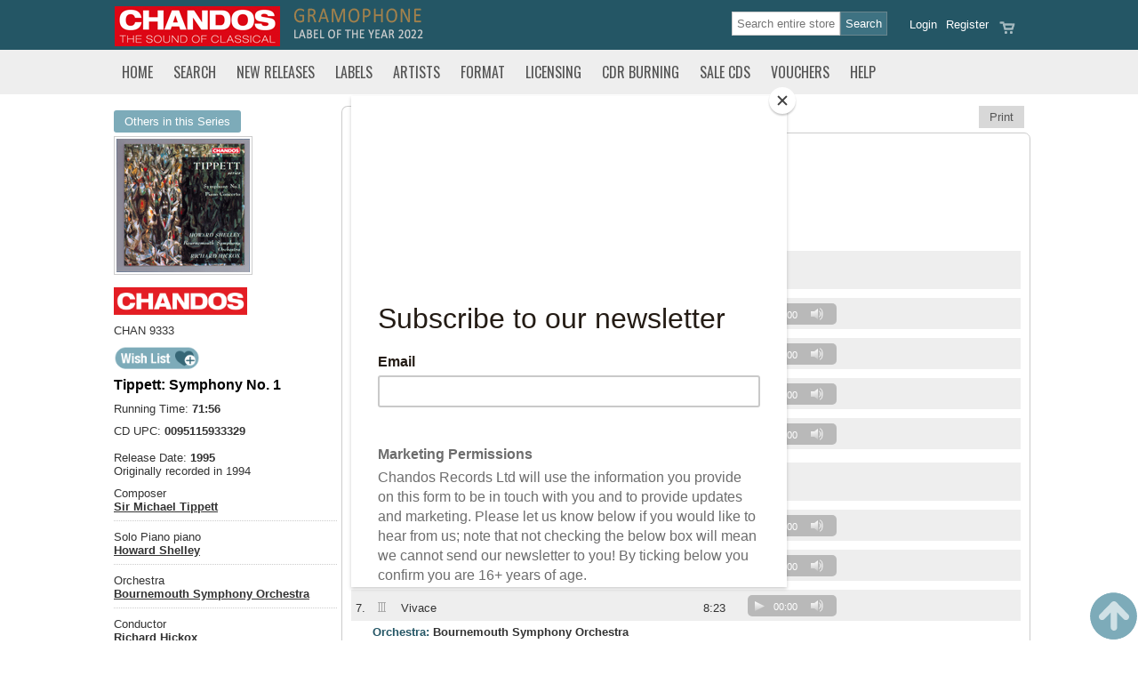

--- FILE ---
content_type: text/html; Charset=UTF-8
request_url: https://www.chandos.net/products/catalogue/CHAN%209333
body_size: 35924
content:


<!DOCTYPE html PUBLIC "-//W3C//DTD XHTML 1.0 Transitional//EN"
 "http://www.w3.org/TR/xhtml1/DTD/xhtml1-transitional.dtd">
<html xmlns="http://www.w3.org/1999/xhtml">
<head>

  <title>Tippett: Symphony No. 1 Orchestral & Concertos  Chandos</title>
  <meta http-equiv="Content-Type" content="text/html; charset=utf-8">
<meta name="Description" content="Tippett: Symphony No. 1 CHAN 9333" />
<meta name="Keywords" content=",Bournemouth Symphony Orchestra,Brian,Couzens,Ralph,Couzens,Richard,Hickox,Howard,Shelley,Richard,Smoker,Sir Michael,Tippett,Winter Gardens, Bournemouth" />
<!--ZOOMSTOP--><!--ZOOMSTOPFOLLOW-->
<meta name="DISTRIBUTION" content="Global" />
<meta name="RATING" content="General" />
<meta name="ROBOTS" content="INDEX, FOLLOW" />
<meta name="revisit-after" content="10 days" />
<meta name="Author" content="CHANDOS RECORDS" />
<meta property="og:title" content="Tippett: Symphony No. 1 Orchestral & Concertos  Chandos"/>
<meta property="og:type" content="album"/>
<meta property="og:image" content="https://www.chandos.net/CH9333.jpg"/>
<meta property="og:url" content="https://www.chandos.net/products/catalogue/CHAN 9333"/>
<meta property="og:site_name" content="Chandos Records"/>
<meta property="og:description" content="Tippett: Symphony No. 1 CHAN 9333"/>
<!--ZOOMRESTARTFOLLOW--> <!--ZOOMRESTART-->
 <meta name="ZOOMWORDS" content="CHAN 9333" />
 <meta name="ZOOMPAGEBOOST" content="0" />
 <meta name="ZOOMIMAGE" content="https://www.chandos.net/catalogueImages/CH9333.jpg" />
 <!--ZOOMSTOP-->
 <!--ZOOMSTOPFOLLOW-->

  <meta name="google-site-verification" content="5DSLKA_iCBA8_sPwGbIbAhd1lsbOW9r25K0Z341tNMk" />
  <meta name="viewport" content="width=device-width, initial-scale=1" />
  <link rel="shortcut icon" type="image/x-icon" href="/content/1/skin/favicon.ico">
  <link href="https://fonts.googleapis.com/css?family=Oswald" rel="stylesheet" type="text/css">

  <link rel="preconnect" href="https://fonts.gstatic.com">
  <link href="https://fonts.googleapis.com/css2?family=Stint+Ultra+Condensed&display=swap" rel="stylesheet" />
  <link rel="stylesheet" href="/css/core.css?v=4" media="screen" />
  <link rel="stylesheet" href="/content/1/css/styles.asp?v=4" type="text/css" />
  <link rel="stylesheet" href="/content/1/css/custom.css?v=4" type="text/css" />
  <link rel="stylesheet" href="/css/responsive.css?v=4" media="screen" />
  <link rel="stylesheet" href="/css/colorbox.css" media="screen" />
  <link rel="stylesheet" href="/css/jquery_ui.css" media="screen" />
  <link rel="stylesheet" href="/css/print.css" media="print" />
  <link rel="stylesheet" href="/css/zoom.css?v=4" media="screen" />
  <link rel="stylesheet" href="/css/loyaltypoints.css?v=4" media="screen" />

  <script src="/js/jquery.min.js" type="text/javascript"></script>
  <script src="/js/jquery-ui.min.js"></script>
  <script type="text/javascript" src="/js/jquery.ui.datepicker-en-GB.js"></script>
  <script type="text/javascript" src="/js/jquery.hoverIntent.minified.js"></script>
  <script type="text/javascript" src="/js/jquery.form.js"></script>
  <script type="text/javascript" src="/js/jquery.colorbox.js"></script>
  <script type="text/javascript" src="/js/jquery.rater.js"></script>

  <link href="/css/allinone_contentSlider.css" rel="stylesheet" type="text/css" />
  <script type="text/javascript" src="/js/jquery.ui.touch-punch.min.js"></script>
  <script type="text/javascript" src="/js/allinone_contentSlider.js"></script>

  <link rel="stylesheet" href="/js/media/mediaelementplayer.css" />
  <script type="text/javascript" src="/js/media/mediaelement-and-player.js"></script>
  <script type="text/javascript" src="/js/loyaltypoints.js"></script>
  <script src='https://www.google.com/recaptcha/api.js'></script>
  <script id="mcjs">!function(c,h,i,m,p){m=c.createElement(h),p=c.getElementsByTagName(h)[0],m.async=1,m.src=i,p.parentNode.insertBefore(m,p)}(document,"script","https://chimpstatic.com/mcjs-connected/js/users/28a915846befc8faa9b7a11b4/a239f2b7fffbdafbe509ec1b0.js");</script>
<!--  <script type="text/javascript" language="JavaScript" src="/admin/ckeditor/ckeditor.js"></script> -->
<!-- Google Tag Manager -->
<script>(function(w,d,s,l,i){w[l]=w[l]||[];w[l].push({'gtm.start':
new Date().getTime(),event:'gtm.js'});var f=d.getElementsByTagName(s)[0],
j=d.createElement(s),dl=l!='dataLayer'?'&l='+l:'';j.async=true;j.src=
'https://www.googletagmanager.com/gtm.js?id='+i+dl;f.parentNode.insertBefore(j,f);
})(window,document,'script','dataLayer','GTM-P4757V44');</script>
<!-- End Google Tag Manager -->
</head>

<body>
<!-- Google tag (gtag.js) -->
<script async src="https://www.googletagmanager.com/gtag/js?id=G-C314XYELMF"></script>
<script>
  window.dataLayer = window.dataLayer || [];
  function gtag(){dataLayer.push(arguments);}
  gtag('js', new Date());

  gtag('config', 'G-C314XYELMF');
</script>
<div align="center">

 
<div class="global-header">
 <div class="container">

  
   <div class="wide-head-top">
      <div class="logo"><a href="/home" title="Chandos Records Home">   <img alt="Chandos Records" src="/content/1/pages/Chandos-thesoundofclassical.jpg" /></a></div>  <div class="strapline" style="padding:0 10px 0 3px">   <img src="/content/1/pages/gramophone-label-2022.png" /></div>  <div class="strapline hide"><a href="/theclassicalshop">   <img src="/content/1/pages/incorporating-classical.png" /></a></div> 

     <div class="head_links">
     <div class="head_buttons"> 
<div class="head_btn1"><a href="/viewcart" title="Review the contents of your order 0"><img src="/content/1/skin/sm_basket.png" /></a></div>
<div class="head_btn1"><a href="/register">Register</a></div>
<div class="head_btn2"><a href="/login" class="login">Login</a></div>
</div>
<div class="head-search"> 
<div class="searchbox"> 
<form name="searchform" action="/search" method="get"><input class="btn_search" type="submit" value="Search" /><input type="text" class="txt_search csearch-input" name="zoom_query" size="10" value="" onclick="this.value=''"  placeholder="Search entire store" /><input type="hidden" name="zoom_per_page" value="24" /></form>
</div>
</div>

     </div>

   </div>
    

   <div class="narrow-head-top">
   <div class="col one">
     <img src="/content/1/skin/sm_menu.png" class="mnav" data="tncatsub" />
     <img src="/content/1/skin/sm_search.png" class="msrch" data="searchbox" />
     <img src="/content/1/skin/sm_social.png" class="mssha" data="sharebox" />
   </div>
   <div class="col logo"><a href="/home"><img src="/content/1/pages/Chandos-thesoundofclassical.jpg" alt="Chandos The Sound of Classical" /></a></div>
   <div class="col two">
     <a href="/contactus"><img src="/content/1/skin/sm_contact.png" class="contact" /></a>
     <a href="/viewcart"><img src="/content/1/skin/sm_basket.png" class="viewcart" /></a>
     <a href="/login" class="login"><img src="/content/1/skin/sm_account.png" /></a>
   </div>
   <br class="clear" />
   <div class="searchbox">
   <form name="searchform" action="/search" method="get"><input class="btn_search" type="submit" value="Search" /><input type="text" class="txt_search csearch-input" name="zoom_query" size="10" value="" onclick="this.value=''"  placeholder="Search entire store" /><input type="hidden" name="zoom_per_page" value="24" /></form>
   </div>
   <div class="mob-social-networking">
<ul>
<li><a href="https://www.facebook.com/Chandosrecords" target="_blank"><img src="/content/1/skin/sm_facebook.png"></a></li>
<li><a href="https://twitter.com/ChandosRecords/" target="_blank"><img src="/content/1/skin/sm_twitter.png"></a></li>
<li><a href="https://www.linkedin.com/company/chandos-records" target="_blank"><img src="/content/1/skin/sm_linkedin.png"></a></li>
</ul>
</div>
   </div>

 </div>
</div>



<div id="popalert" class="itemadded" style="display:none;">
    <span id="popalerttext">Item added to order</span><br /><img src="/images/preloading.gif" alt="" />
</div>


<div id="header_print" class="print">
	<img src="/content/1/pages/header_print.jpg" alt="Chandos Records" />
</div>

<div id="wl-panel" class="wl-panel">
   <h2><img src="/images/heart.png" class="wl-icon" /> My Wish List</h2>
   <div><a href="/wishlist" class="button">Manage wish list</a><p><hr /></p></div>
   <div id="wl-items"></div>
</div>



 <div id="topnavbar">
 <div class="container">
 <div id="topnavrow">
 <ul class="topnav">
<li class="tnav m-home"><a href="/Home" data="0" class="">Home</a>
</li>
<li class="tnav m-search"><a href="/search" data="tncatsub" class="sdn">Search</a>
</li>
<li class="tnav m-newreleases"><a href="/newreleases" data="2" class="">New Releases</a>
</li>
<li class="tnav m-labels"><a href="/Labels" data="3" class="">Labels</a>
</li>
<li class="tnav m-artists"><a href="/artists" data="4" class="">Artists</a>
</li>
<li class="tnav m-format"><a href="/format" data="dnsub_236" class="sdn">Format</a>
<div class="dnsub" id="dnsub_236">
<ul>
<li><a href="/CDs" >CDs</a></li>
<li><a href="/sacd" >SACD</a></li>
<li><a href="/LPs" >LPs</a></li>
<li><a href="/USB" >USB Sticks</a></li>
<li><a href="/dvd" >DVD</a></li>
<li><a href="/spatial-audio" >Spatial Audio</a></li>
</ul>
<div class="cls-nav-pnl"><img src="/content/1/skin/closeup.png" alt="Close" class="cls-nav" /></div></div>
</li>
<li class="tnav m-licensing"><a href="/licensing" data="6" class="">Licensing</a>
</li>
<li class="tnav m-archiveservice"><a href="/archiveservice" data="7" class="">CDR Burning</a>
</li>
<li class="tnav m-salescds"><a href="/salescds" data="dnsub_260" class="sdn">Sale CDs</a>
<div class="dnsub" id="dnsub_260">
<ul>
<li><a href="/sale-cds" >Deleted CDs</a></li>
<li><a href="/mysteryboxes" >Mystery Boxes</a></li>
</ul>
<div class="cls-nav-pnl"><img src="/content/1/skin/closeup.png" alt="Close" class="cls-nav" /></div></div>
</li>
<li class="tnav m-giftvouchers"><a href="/giftvouchers" data="9" class="">Vouchers</a>
</li>
<li class="tnav last"><a href="/help" data="10" class="">Help</a>
</li>
</ul>

 </div>
 </div>
 </div>
 
<div class="container">
<div class="tnsub" id="tncatsub">
<img src="/images/close.png" alt="Close" class="close fright" style="position: absolute; right: 5px; top: 5px;" />
<div class="row">
<div class="searchbox panel">
<p class="searchbox-header">Title, Name or Code</p>
<form name="searchform" action="/search" method="get"><input class="btn_search" type="submit" value="Search" /><input type="text" class="txt_search csearch-input" name="zoom_query" size="10" value="" onclick="this.value=''"  placeholder="Search entire store" /><input type="hidden" name="zoom_per_page" value="24" /></form>
</div>
<div class="searchbox">
  <b><span class="box-div">OR</span></b>
</div>
<div class="searchbox panel">
<p class="searchbox-header">Product, Artist or Type</p>
<form action="/list" method="post" name="catsearch" id="catsearch">
<select name="cboCategory" id="cboCategory" class="csearch-input" onchange="cboCategory_change('cboCategory','cboCriteria'); this.blur()">
  <option value="any">Select</option>
  <option value="genre">-- MUSIC --</option>
  <option value="composer">Composer</option>
  <option value="orchestra">Orchestra</option>
  <option value="conductor">Conductor</option>
  <option value="solo">Soloist</option>
  <option value="choral">Choral</option>
  <option value="chamber">Chamber</option>
  <option value="genre">Genre</option>
  <option value="label">Label</option>
  <option value="format">Format</option>
  <option value="bookgenre">-- BOOKS  --</option>
  <option value="author">Author</option>
  <option value="reader">Reader</option>
  <option value="bookgenre">Book Genre</option>
</select>

<select name="cboCriteria" id="cboCriteria" class="csearch-input" onchange="this.blur()">
 <option value="any">Any</option>
</select>

<input class="btn_search" type="submit" name="ListSubmit" value="Go" />

</form>
</div>
<div class="searchbox">
  <b><span class="box-div">OR</span></b>
</div>
<div class="searchbox panel">
<p class="searchbox-header">Website Release Date</p>
<form action="/list" method="post" name="datesearch" id="datesearch">
<select name="srchReleaseYear" id="srchReleaseYear" class="csearch-input" onchange="this.blur()">
  <option value="1979">1979</option><option value="1980">1980</option><option value="1981">1981</option><option value="1982">1982</option><option value="1983">1983</option><option value="1984">1984</option><option value="1985">1985</option><option value="1986">1986</option><option value="1987">1987</option><option value="1988">1988</option><option value="1989">1989</option><option value="1990">1990</option><option value="1991">1991</option><option value="1992">1992</option><option value="1993">1993</option><option value="1994">1994</option><option value="1995">1995</option><option value="1996">1996</option><option value="1997">1997</option><option value="1998">1998</option><option value="1999">1999</option><option value="2000">2000</option><option value="2001">2001</option><option value="2002">2002</option><option value="2003">2003</option><option value="2004">2004</option><option value="2005">2005</option><option value="2006">2006</option><option value="2007">2007</option><option value="2008">2008</option><option value="2009">2009</option><option value="2010">2010</option><option value="2011">2011</option><option value="2012">2012</option><option value="2013">2013</option><option value="2014">2014</option><option value="2015">2015</option><option value="2016">2016</option><option value="2017">2017</option><option value="2018">2018</option><option value="2019">2019</option><option value="2020">2020</option><option value="2021">2021</option><option value="2022">2022</option><option value="2023">2023</option><option value="2024">2024</option><option value="2025"selected="SELECTED">2025</option>
</select>

<select name="srchReleaseMonth" id="srchReleaseMonth" class="csearch-input" onchange="this.blur()">
   <option value="1">January</option><option value="2">February</option><option value="3">March</option><option value="4">April</option><option value="5">May</option><option value="6">June</option><option value="7">July</option><option value="8">August</option><option value="9">September</option><option value="10">October</option><option value="11">November</option><option value="12">December</option>
</select>

<input type="hidden" name="cboCategory" value="release date" />
<input type="hidden" name="searchRelease" value="1" />
<input class="btn_search" type="submit" name="ListSubmit" value="Go" />

</form>
</div>

</div>
</div>
</div>

 <div class="container">
 <div id="pagearea" class="pg-productdetails">
   <div id="content">

   


      <div id="content_threecol">
       <div class="tab-showdetails"><img src="/catalogueImages/CH9333.jpg" alt="" title="" id="mainimage-resp" class="photo"><h2 class="prodTitle-resp">Tippett: Symphony No. 1</h2>
<a href="#" class="button" id="show-details">Show recording details</a></div>
<div class="productdetail">
<div class="column quarter fleft" id="item-details">
<!--ZOOMRESTARTFOLLOW-->
<!--ZOOMRESTART-->
<button class="button showhide hilite" data="collections">Others in this Series</button><div class="collection-panel popbox" id="collections">
<img src="/images/close.png" class="close fright" alt="close" />
<h4>Titles in this series</h4>
<div class="collection-imgs"><a href="/products/catalogue/CHAN 9123"><img src="/catalogueImages/CH9123.jpg" alt="CHAN 9123" title="Tippett: A Child of Our Time" id="collnimage0" class="photo collection-photo"></a><a href="/products/catalogue/CHAN 9233"><img src="/catalogueImages/CH9233.jpg" alt="CHAN 9233" title="Tippett: Symphony No. 4" id="collnimage1" class="photo collection-photo"></a><a href="/products/catalogue/CHAN 9276"><img src="/catalogueImages/CH9276.jpg" alt="CHAN 9276" title="Tippett: Symphony No. 3" id="collnimage2" class="photo collection-photo"></a><a href="/products/catalogue/CHAN 9299"><img src="/catalogueImages/CH9299.jpg" alt="CHAN 9299" title="Tippett: Symphony No. 2" id="collnimage3" class="photo collection-photo"></a><a href="/products/catalogue/CHAN 9333"><img src="/catalogueImages/CH9333.jpg" alt="CHAN 9333" title="Tippett: Symphony No. 1" id="collnimage4" class="photo collection-photo"></a><a href="/products/catalogue/CHAN 9384"><img src="/catalogueImages/CH9384.jpg" alt="CHAN 9384" title="Tippett: Triple Concerto" id="collnimage5" class="photo collection-photo"></a><a href="/products/catalogue/CHAN 9409"><img src="/catalogueImages/CH9409.jpg" alt="CHAN 9409" title="Tippett: Concerto For Double String Orchestra" id="collnimage6" class="photo collection-photo"></a><a href="/products/catalogue/CHAN 9500"><img src="/catalogueImages/CH9500.jpg" alt="CHAN 9500" title="Tippett: Symphonies/ New Year Suite" id="collnimage7" class="photo collection-photo"></a><a href="/products/catalogue/CHAN 9934"><img src="/catalogueImages/CH9934.jpg" alt="CHAN 9934" title="Tippett: Piano Concerto" id="collnimage8" class="photo collection-photo"></a><a href="/products/catalogue/CHSA 5039"><img src="/catalogueImages/CH5039.jpg" alt="CHSA 5039" title="Tippett: The Rose Lake/ Ritual Dances" id="collnimage9" class="photo collection-photo"></a></div>
</div>
<div class="productimg">
<div class="mainphoto"><a href="/artwork/CH9333.jpg" class="popup"><img src="/catalogueImages/CH9333.jpg" alt="" title="" id="mainimage" class="photo"></a></div>
</div>
<div class="prodInfo">
<div class="prodLogo"><img src="/chanimages/logos/small/Chandos.png" class="label-logo" /></div>
<div class="prodSKU">CHAN 9333</div>
<div class="prodWList"><img src="/content/1/skin/btn_wishlist.png" class="fleft button  noaddwl" data="|CHAN 9333||" data-fback="addwlmsg" title="Add this item to your wish list" />&nbsp;<span class="alert" id="addwlmsg"></span></div>
<div class="prodTitle">Tippett: Symphony No. 1</div>
<div class="prodCMSinfo">
Running Time: <b>71:56</b><br />
</div>
<div class="prodDates">
CD UPC: <b>0095115933329</b><br />
<br />
Release Date: <b>1995</b><br />
Originally recorded in 1994<br />
</div>
<div class="prodPeople">
Composer <br />
<b><a href="/Composers/Sir_Michael_Tippett/31592/s">Sir Michael Tippett</a></b>
</div>
<div class="prodPeople">
Solo Piano piano<br />
<b><a href="/artists/Howard_Shelley/2476">Howard Shelley</a></b>
</div>
<div class="prodPeople">
Orchestra <br />
<b><a href="/artists/_Bournemouth_Symphony_Orchestra/158511"> Bournemouth Symphony Orchestra</a></b>
</div>
<div class="prodPeople">
Conductor <br />
<b><a href="/artists/Richard_Hickox/190274">Richard Hickox</a></b>
</div>
<div class="prodPeople">
Venue <br />
<b> Winter Gardens, Bournemouth</b>
</div>
<div class="prodPeople">
Producer <br />
<b>Brian Couzens</b>
</div>
<div class="prodPeople">
Engineer <br />
<b>Ralph Couzens</b>
</div>
<div class="prodPeople">
Engineer (Assistant)<br />
<b>Richard Smoker</b>
</div>
<div class="prodGenre">
Genre:<br />
<b>Orchestral & Concertos</b><br />
</div>
<hr /><br><h4>Awards</h4>
<div class="award-side">
<div class="award-logo"><img src="/chanimages/Awards_Logos/150px/penguin.png" /></div>
</div>
</div>
<!--ZOOMSTOP-->
<!--ZOOMSTOPFOLLOW-->
</div>
<div class="column threequarter fright">
<div class="tabs">
<div class="nprn floatright print-button"><a href="javascript:window.print()" title="Print this page" class="button">Print</a></div>
<a id="tab1" class="tab active" onClick="toggleTabs('p0|p2|p3|p4|p5|p6|p7','tgltab',this.id);">Buy CD</a>
<a id="tab2" class="tab " onClick="toggleTabs('p2|p0|p3|p4|p5|p6|p7','tgltab',this.id);" style="display:;">Stream<span class="nm"> &amp; Download</span></a>
<a id="tab3" class="tab " onClick="toggleTabs('p3|p0|p2|p4|p5|p6|p7','tgltab',this.id);" style="display:none">About</a>
<a id="tab4" class="tab " onClick="toggleTabs('p4|p0|p2|p3|p5|p6|p7','tgltab',this.id);">Reviews</a>
<a id="tab5" class="tab " onClick="toggleTabs('p5|p0|p2|p3|p4|p6|p7','tgltab',this.id);">Media</a>
<a id="tab7" class="tab " onClick="toggleTabs('p7|p0|p2|p3|p4|p5|p6','tgltab',this.id);">Awards</a>
</div>
<div class="toggle0 tabbed" id="p0" style="display:" >
<div class="select-format" id="selformat" style="display:">
<div class="column threequarter fleft">
</div>
</div>
<div class="select-format" id="selbuycd" style="display:">
<div class="column full fleft">
<div class="outofstock"><h3>Temporarily out of stock</h3></div>
</div>
</div>
<div class="album-btn-list" id="tlist_mp3" style="display:none">
</div>
<div class="album-btn-list" id="tlist_lossless" style="display:">
</div>
<div class="album-btn-list" id="tlist_studio" style="display:none">
</div>
<div class="album-btn-list" id="tlist_surround" style="display:none">
</div>
<div class="track-listing buy" style="display:block;">
<div class="track-info title"><h2>SIR MICHAEL TIPPETT </h2> </div>
<div class="track-info group">
<div class="track-col text"><h3>Symphony No.1</h3></div>
<div class="track-col time"><span class="track-time tot">37:14</span></div>
</div>
<div class="track-row">
<div class="track-col numb">1.</div>
<div class="track-col part">I</div>
<div class="track-col text-short">Allegro vigoroso: quasi ala breve</div> 
<div class="track-col time">11:07</div> 
<div class="track-col prev" ><audio class="audio-player" controls="controls" preload="none"><source src="/mp3samples/CH/CH9333_01_01.mp3" type="audio/mpeg"></audio></div>
</div>
<div class="track-row">
<div class="track-col numb">2.</div>
<div class="track-col part">II</div>
<div class="track-col text-short">Adagio</div> 
<div class="track-col time">12:06</div> 
<div class="track-col prev" ><audio class="audio-player" controls="controls" preload="none"><source src="/mp3samples/CH/CH9333_01_02.mp3" type="audio/mpeg"></audio></div>
</div>
<div class="track-row">
<div class="track-col numb">3.</div>
<div class="track-col part">III</div>
<div class="track-col text-short">Presto</div> 
<div class="track-col time">6:18</div> 
<div class="track-col prev" ><audio class="audio-player" controls="controls" preload="none"><source src="/mp3samples/CH/CH9333_01_03.mp3" type="audio/mpeg"></audio></div>
</div>
<div class="track-row">
<div class="track-col numb">4.</div>
<div class="track-col part">IV</div>
<div class="track-col text-short">Allegro moderato ma con brio e più tarde con delicatezza</div> 
<div class="track-col time">7:30</div> 
<div class="track-col prev" ><audio class="audio-player" controls="controls" preload="none"><source src="/mp3samples/CH/CH9333_01_04.mp3" type="audio/mpeg"></audio></div>
</div>
<div class="track-info group">
<div class="track-col text"><h3>Concerto for Piano and Orchestra</h3></div>
<div class="track-col time"><span class="track-time tot">35:05</span></div>
</div>
<div class="track-row">
<div class="track-col numb">5.</div>
<div class="track-col part">I</div>
<div class="track-col text-short">Allegro non troppo</div> 
<div class="track-col time">16:51</div> 
<div class="track-col prev" ><audio class="audio-player" controls="controls" preload="none"><source src="/mp3samples/CH/CH9333_01_05.mp3" type="audio/mpeg"></audio></div>
</div>
<div class="track-row">
<div class="track-col numb">6.</div>
<div class="track-col part">II</div>
<div class="track-col text-short">Molto lento e tranquillo</div> 
<div class="track-col time">9:41</div> 
<div class="track-col prev" ><audio class="audio-player" controls="controls" preload="none"><source src="/mp3samples/CH/CH9333_01_06.mp3" type="audio/mpeg"></audio></div>
</div>
<div class="track-row">
<div class="track-col numb">7.</div>
<div class="track-col part">III</div>
<div class="track-col text-short">Vivace</div> 
<div class="track-col time">8:23</div> 
<div class="track-col prev" ><audio class="audio-player" controls="controls" preload="none"><source src="/mp3samples/CH/CH9333_01_07.mp3" type="audio/mpeg"></audio></div>
</div>
<div class="track-info tracktext no-bg"><b class="b-fmt">Orchestra:</b> <b> Bournemouth Symphony Orchestra</b> <span class="grytxt"> </span></div>
<div class="track-info tracktext no-bg"><b class="b-fmt">Conductor:</b> Richard Hickox <span class="grytxt"> </span></div>
<div class="track-info tracktext no-bg">28-29 October 1994</div>
</div>
</div>
<div class="toggle1 tabbed" id="p1" style="display:none" >
</div>
<div class="toggle2 tabbed" id="p2" style="display:none" >
<div class="prodSpec"><div class="presto"><p>
<a href="https://www.prestomusic.com/stream/album/7946463" target="_blank"><img src="/content/1/pages/presto_listen_on.svg" /></a> <a href="https://www.prestomusic.com/classical/products/7946463--tippett-symphony-no-1-piano-concerto" target="_blank"><img src="/content/1/pages/presto_buy_on.svg" /></a>
</p></div>
</div>
<div class="track-listing buy">
<div class="track-info title"><h2>SIR MICHAEL TIPPETT </h2> </div>
<div class="track-info group">
<div class="track-col text"><h3>Symphony No.1</h3></div>
<div class="track-col time"><span class="track-time tot">37:14</span></div>
</div>
<div class="track-row">
<div class="track-col numb">1.</div>
<div class="track-col part">I</div>
<div class="track-col text-short">Allegro vigoroso: quasi ala breve</div> 
<div class="track-col time">11:07</div> 
<div class="track-col prev" ><audio class="audio-player" controls="controls" preload="none"><source src="/mp3samples/CH/CH9333_01_01.mp3" type="audio/mpeg"></audio></div>
</div>
<div class="track-row">
<div class="track-col numb">2.</div>
<div class="track-col part">II</div>
<div class="track-col text-short">Adagio</div> 
<div class="track-col time">12:06</div> 
<div class="track-col prev" ><audio class="audio-player" controls="controls" preload="none"><source src="/mp3samples/CH/CH9333_01_02.mp3" type="audio/mpeg"></audio></div>
</div>
<div class="track-row">
<div class="track-col numb">3.</div>
<div class="track-col part">III</div>
<div class="track-col text-short">Presto</div> 
<div class="track-col time">6:18</div> 
<div class="track-col prev" ><audio class="audio-player" controls="controls" preload="none"><source src="/mp3samples/CH/CH9333_01_03.mp3" type="audio/mpeg"></audio></div>
</div>
<div class="track-row">
<div class="track-col numb">4.</div>
<div class="track-col part">IV</div>
<div class="track-col text-short">Allegro moderato ma con brio e più tarde con delicatezza</div> 
<div class="track-col time">7:30</div> 
<div class="track-col prev" ><audio class="audio-player" controls="controls" preload="none"><source src="/mp3samples/CH/CH9333_01_04.mp3" type="audio/mpeg"></audio></div>
</div>
<div class="track-info group">
<div class="track-col text"><h3>Concerto for Piano and Orchestra</h3></div>
<div class="track-col time"><span class="track-time tot">35:05</span></div>
</div>
<div class="track-row">
<div class="track-col numb">5.</div>
<div class="track-col part">I</div>
<div class="track-col text-short">Allegro non troppo</div> 
<div class="track-col time">16:51</div> 
<div class="track-col prev" ><audio class="audio-player" controls="controls" preload="none"><source src="/mp3samples/CH/CH9333_01_05.mp3" type="audio/mpeg"></audio></div>
</div>
<div class="track-row">
<div class="track-col numb">6.</div>
<div class="track-col part">II</div>
<div class="track-col text-short">Molto lento e tranquillo</div> 
<div class="track-col time">9:41</div> 
<div class="track-col prev" ><audio class="audio-player" controls="controls" preload="none"><source src="/mp3samples/CH/CH9333_01_06.mp3" type="audio/mpeg"></audio></div>
</div>
<div class="track-row">
<div class="track-col numb">7.</div>
<div class="track-col part">III</div>
<div class="track-col text-short">Vivace</div> 
<div class="track-col time">8:23</div> 
<div class="track-col prev" ><audio class="audio-player" controls="controls" preload="none"><source src="/mp3samples/CH/CH9333_01_07.mp3" type="audio/mpeg"></audio></div>
</div>
<div class="track-info tracktext no-bg"><b class="b-fmt">Orchestra:</b> <b> Bournemouth Symphony Orchestra</b> <span class="grytxt"> </span></div>
<div class="track-info tracktext no-bg"><b class="b-fmt">Conductor:</b> Richard Hickox <span class="grytxt"> </span></div>
<div class="track-info tracktext no-bg">28-29 October 1994</div>
</div>
</div>
<div class="toggle3 tabbed" id="p3" style="display:none" >
<div class="prodSpec"><h3>About</h3>
<div class="prodSpec-biog">
</div>
</div>
</div>
<div class="toggle4 tabbed" id="p4" style="display:none" >
<div class="prodSpec"><input type="button" class="button addReview fright showpop" value="Write a Review" />
<div class="popbox posright">
<img src="/images/close.png" class="close fright" alt="close" />
<div class="fm_box">
<p>Please login to post a review</p>
</div>
</div>
<h3>Reviews</h3>
</div>
</div>
<div class="toggle5 tabbed" id="p5" style="display:none" >
<div class="prodSpec"><h3>Media Downloads</h3>  <p>Whenever possible we provide a high resolution CD cover image and a PDF version of the CD booklet for you to download and keep.   <br />These are found in your history if purchased and once you have logged in.</p> 
<h4>HiRes Artwork available on purchase</h4>
<h4>PDF Booklet is available on purchase</h4>
</div>
</div>
<div class="toggle6 tabbed" id="p6" style="display:none" >
</div>
<div class="toggle7 tabbed" id="p7" style="display:none" >
<div class="award">
<div class="award-logo"><img src="/chanimages/Awards_Logos/150px/penguin.png" /></div>
<h3 class="award-title">Penguin Guide 3 Star</h3>
<div class="award-desc">Awarded for general excellence of the disc.</div>
</div>
</div>
</div>
<br class="clear" />
</div>
<div class="productdetail">
<div class="column half fleft">
</div>
<div class="column half fright">
<br class="clear" />
</div>
</div>

        <br class="clear" />
        
      </div>

      


   </div><!-- End Content -->

 <br class="clear" />
 </div><!-- End Page area -->
 </div>

 <br class="clear" />
<div id="content_foot" class="pg-productdetails">
<div class="container">
<div class="container footer-panel">
  <div class="fnb">
    <div class="fnb-inner">
      <h3>About Chandos</h3>

      <ul>
        <li><a href="https://www.chandos.net/about_us">About Us</a></li>
      </ul>

      <p>Chandos Records is one of the world&#39;s premier classical music record companies, best known for its ground breaking search for neglected musical gems. The company has pioneered the idea of the &#39;series&#39; and proudly includes series of such composers as Prokofiev, Tchaikovsky, Parry, Walton,&nbsp;Grainger, Berkeley and Bridge. Renowned for its superb sound quality, Chandos has won many prestigious awards for its natural sound.</p>
    </div>
  </div>

  <div class="fnb">
    <div class="fnb-inner">
      <h3>Customer Service</h3>

      <ul>
        <li><a href="https://www.chandos.net/Home">Home</a></li>
        <li><a href="https://www.chandos.net/register">Register</a></li>
        <li><a href="https://www.chandos.net/login">Login</a></li>
        <li><a href="https://www.chandos.net/archiveservice">CDR Burning</a></li>
        <li><a href="https://www.chandos.net/downloader">Downloader</a></li>
        <li><a href="https://www.chandos.net/licensing">Licensing</a></li>
        <li><a href="https://www.chandos.net/checkout">Checkout</a></li>
        <li><a href="https://www.chandos.net/faq">FAQ</a></li>
        <li><a href="https://www.chandos.net/loyaltypoints">Loyalty Points</a></li>
        <li><a href="https://www.chandos.net/help">Help</a></li>
        <li>&nbsp;</li>
        <li>&nbsp;</li>
      </ul>
    </div>
  </div>

  <div class="fnb">
    <div class="fnb-inner">
      <h3>Popular Categories</h3>

      <ul>
        <li><a href="https://www.chandos.net/theclassicalshop">The Classical Shop</a></li>
        <li><a href="https://www.chandos.net/newreleases">New Releases</a></li>
        <li><a href="https://www.chandos.net/CDs">CDs</a></li>
        <li><a href="https://www.chandos.net/24-bit">24 Bit</a></li>
        <li><a href="https://www.chandos.net/sacd">SACD</a></li>
        <li><a href="https://www.chandos.net/Audio-Books">Audio Books</a></li>
        <li><a href="https://www.chandos.net/artists">Artists</a></li>
        <li><a href="https://www.chandos.net/composers">Composer Biogs</a></li>
        <li><a href="https://www.chandos.net/Labels">Labels</a></li>
        <li><a href="https://www.chandos.net/formats">Formats</a></li>
        <li><a href="https://www.chandos.net/usbcollections">USB Collections</a></li>
        <li><a href="https://www.chandos.net/mysteryboxes">Mystery Boxes</a></li>
        <li><a href="https://www.chandos.net/fullcatalogue">Complete Listing</a></li>
        <li><a href="https://www.chandos.net/sale-cds">Deleted CDs</a></li>
      </ul>

      <p><a href="/Images/Documents/Chandos Catalogue.pdf" target="_blank">(New) Chandos CD Printed Catalogue</a></p>
    </div>
  </div>

  <div class="fnb">
    <div class="fnb-inner">
      <h3>Get In Touch</h3>

      <ul>
        <li><a href="https://www.chandos.net/contactus">Contact Us</a></li>
        <li><a href="https://www.chandos.net/support">Technical Support</a></li>
        <li><a href="https://www.chandos.net/distributors">Distributors</a></li>
      </ul>

      <p>&nbsp;</p>

      <p><b>Chandos Records</b>
        <br />Chandos House
        <br />1 Commerce Park
        <br />Commerce Way
        <br />Colchester
        <br />Essex
        <br />CO2 8HX
        <br />United Kingdom
        <br />
        <br />Tel: +44(0)1206 225200
        <br />Fax: +44(0)1206 225201</p>

      <p>VAT No: 466104851
        <br />Co. reg: 1424451</p>
    </div>
  </div>

  <div class="fnb">
    <div class="fnb-inner">
      <h3>Secure Payments</h3>

      <p>
        <img alt="" src="/content/1/pages/pay_creditcards.png" style="max-width:100%;" />
        <br />
        <img alt="" src="/content/1/pages/pay_paypal.png" style="max-width:100%;" /></p>
    </div>
  </div>

  <div class="clear">&nbsp;</div>
</div>

<br class="clear" />
</div>
</div>
<div id="copyright">
<div class="container">
<div id="credit"><a href="https://www.ocean-ecommerce.net" target="_blank">Site by Ocean NS</a></div>
&copy; Chandos Records 2025. All Rights Reserved.
</div>
</div>
<div id="preloader" class="preloading" style="display:none;"></div>
<a href="#" class="back-to-top" style="display: inline;"><img src="/content/1/skin/totop.png" alt="Back to Top" /></a><div class="print"><b>Chandos Records</b><br />Chandos House<br />1 Commerce Park<br />Commerce Way<br />Colchester<br />Essex<br />CO2 8HX<br />United Kingdom<br /><br><br></div>
      <script type="text/javascript">
      var _gaq = _gaq || [];

        _gaq.push(['_setAccount', 'UA-763178-1']);
        _gaq.push(['_trackPageview']);


        (function() {
          var ga = document.createElement('script'); ga.type = 'text/javascript'; ga.async = true;
          ga.src = ('https:' == document.location.protocol ? 'https://ssl' : 'http://www') + '.google-analytics.com/ga.js';
          var s = document.getElementsByTagName('script')[0]; s.parentNode.insertBefore(ga, s);
        })();

      </script>
      
</div>
<div class="pop-alert-panel" style="display:none"><img src="/images/close.png" alt="Close" class="close fright" style="position: absolute; right: 10px; top: 10px;"><span class="pop-alert-text"></span></div>
<script type="text/javascript" src="/js/jscript.js?v=4"></script>
<script type="text/javascript" src="/js/dyn_search.js?v=4"></script>
<!--ZOOMRESTARTFOLLOW--><!--ZOOMRESTART-->
</body>
</html>


--- FILE ---
content_type: text/css
request_url: https://www.chandos.net/css/core.css?v=4
body_size: 58384
content:
/* ************************************************************** */
/* CORE ELEMENTS CSS */
/* STYLES */
* {font-family: Verdana, Arial, sans-serif;}
body {background: #FFFFFF url(/content/1/skin/bg_site.jpg) repeat-x left top ;margin:0;padding: 0;text-align:center;font-family: Verdana, Arial, sans-serif;font-size: 10pt;color: #333333;}
p {color: #333333;margin:5px 0 10px 0;padding:0;line-height: 130%;}
a {color: #333333;}
a:hover {color:#CC0000;}
img {border: none;}
hr {border: 0;width: 100%;color: #FFFFFF;height: 1px;margin: 0 0 5px 0;border-top: solid 1px #CCCCCC;border-bottom: solid 1px #FFFFFF;}
h1 {margin:0 0 10px 0;padding:0;font-weight: bold;font-size: 20pt;color: #003A7D;line-height: 100%;}
h2 {margin:0 0 10px 0;padding:0;font-weight: bold;font-size: 13pt;color: #003A7D;}
h3 {margin:0 0 5px 0;padding:0;font-weight: bold;font-size: 13pt;color: #333333;}
h4 {margin:0 0 5px 0;padding:0;font-weight: bold;font-size: 11pt;color: #333333}
h5 {margin:5px 0 0 0;padding:0;font-weight: bold;font-size: 10pt;color: #333333;}
h1.bigheading {font-size:300%; text-align:center;}
ul li {list-style-image: url(/content/1/skin/bullet_small.gif);padding: 0 0 5px 0;}
ol { margin:0 0 15px 25px; padding:0;}
ol li {  padding: 0 0 1px 0;  font-size: 10px;}
.bullet_list li { padding: 0 0 3px 0; line-height: 100%;}
textarea {  font-size: 90%; }
.accent {color:#E31D24;}

.floatright {float:right;}
.floatleft {float:left;}
.fleft {float:left;}
.fright {float:right;}
.clear {clear:both;}
.row {clear:both;overflow:auto;}
.pad-top {margin-top:20px;}
.fullwidth{width:100%;}
.hide {display:none !important;}

/* ---- COLUMNS ---- */
.columnrow {clear:both;}
.column {padding:0;margin:0;}
.column.sixth {width:16.5%;}
.column.fifth {width:20%;}
.column.quarter {width:25%;}
.column.third {width:33.3%;}
.column.half {width:50%;}
.column.twothirds {width:66%;}
.column.threequarter {width:75%;}
.column.fivesixths {width:83.5%;}
.column.full {width:100%;}
.contentblock {display:block;clear:both; margin: 10px 0;}
.contentblock::after {clear:both;content:' ';display:table;}

/* ***************************************************** */
.container {background: none;width: 1024px;margin:0 auto 0 auto;overflow: visible;position:relative;}
.nothing{ border-top: 0px #FFFFFF solid; border-left: 2px #FFFFFF solid; border-right: 2px #FFFFFF solid; border-bottom: 1px #FFFFFF solid; }

/* ***************************************************** */
/* PREVIEW */
.preview-head {width:100%;background:#333333;padding:5px;color:#999999;text-align:center;text-transform:uppercase;}

/* HEADER */

.global-header {position:relative; height: auto; width: 100%; overflow:hidden;}
.wide-head-top {padding: 4px 1px; color: #FFF;overflow:hidden;}
.wide-head-top .social-networking {width: auto; float: left;}
.narrow-head-top {display:none;width:98%;min-height:18px;padding:5px;}
.narrow-head-top .col{}
.narrow-head-top .col img{padding:5px;}
.narrow-head-top .col.one{float:left;}
.narrow-head-top .col.two{float:right;}
.mob-social-networking {display:none;}
.cust-addr {width:100%;background: #446CB3;min-height:15px;padding:3px 0;font-size:10px;text-align:center;color:#FFF;}
.cust-addr a{color:#FFF;}

#header {position:relative;height: 135px;width: 100%;background: #EEEEEE;overflow:hidden;}
#head_left {float:left;height:135px;padding:0;margin:5px 10px 0 0;overflow:hidden;color:#FFFFFF;width:22%;}
#head_center {float:left;height:135px;padding:0;margin:0;overflow:hidden;color:#FFFFFF;width:50%;}
#head_right {float:right;height:135px;padding:0;margin:5px 10px 0 0;overflow:hidden;color:#FFFFFF;width:22%;}

.logo {text-align: center; margin:0 auto; padding:20px 0 0 0;width:100%;}
.logo img{text-align: center; margin:0 auto;}

.head_links {width: auto;margin: 0 2px 0 0;text-align: right;position:relative;}
.head_links a {text-decoration:none;}
.head_buttons {float:right;height:30px;padding:2px 0;}
.head_buttons .head_btn1, .head_buttons .head_btn2 {float:right;}
.head_buttons a{padding: 0 5px;}
.head_cart {}
.head_caption {text-transform: uppercase;color:#000;letter-spacing: 2px;font-size: 90%;text-align:right;}
.head-search {float:right;margin:0 20px 0 0;}
.head-search .searchbox {float:none;margin:-5px auto 0 auto;width:auto;}
.head-search .searchbox form{display:inline-block;}
.head-search .searchbox .txt_search{width:110px;}
.head-search .searchbox .btn_search { font-size: 10pt;background: #3e7282; border: solid 1px #6a868e; -webkit-appearance: none; }
.head-search .searchbox .csearch-input { font-size: 10pt;}

.cart_summary {width: auto;float: right; margin: 0 0 0 15px;}
.cart_summary a {display: inline-block;background: url(/content/1/skin/sm_basket.png) no-repeat left 3px;padding: 2px 0 0 25px;margin: 0;}
.cart_summary a:hover {color:#FFF;text-decoration:underline;}
.cart_text {}
.cart_count {}
.cart_link {float:left;padding:10px;}
.cart_link a {color:#FFF;}

.welcome {text-align: right;margin:0px 10px 0 auto;padding:3px 0;width:auto;font-weight:normal;color:#FFF;font-size:10pt;float:left;}
.welcome a {text-decoration:none;}
.welcome span {display:block;}

.itemadded {
position:fixed;
width: 250px;
/*height:15px;*/
padding:20px;
margin-top: 0;
margin-left: -150px;
background: #1D6DF3;
border: solid 2px #FFF;
font-weight:bold;
font-size:9pt;
color:#FFF;
text-align:center;
top: 35px;
/*left: 485px;*/
left: 50%;
z-index:99999;
-moz-box-shadow: 3px 3px 10px #888;
-webkit-box-shadow: 3px 3px 10px #888;
box-shadow: 3px 3px 10px #888;
}

.itemalert {
position:fixed;
width: 250px;
/*height:15px;*/
padding:20px;
margin-top: 0;
margin-left: -150px;
background: #FF0000;
border: solid 2px #FFF;
font-weight:bold;
font-size:9pt;
color:#FFF;
text-align:center;
top: 35px;
/*left: 485px;*/
left: 50%;
z-index:99999;
-moz-box-shadow: 3px 3px 10px #888;
-webkit-box-shadow: 3px 3px 10px #888;
box-shadow: 3px 3px 10px #888;
}


/* ***************************************************** */
/* TOP NAV */

#topnavbar {
  position:relative;
  width: 100%;
  height: 50px;
  background: #555555;
  padding: 0;
  z-index: 99;
  }
#topnavrow {position:relative;width: 1024px;height: 50px; text-align:left;}
ul.topnav  {
  margin: 0 auto;
  padding: 0;
  z-index: 999;
  float:none;
  width:auto;
  position: relative;
  background:#555555;
  display:inline-block;
  }

ul.topnav li {
  margin: 0;
  padding: 0;
  list-style: none;
  float: left;
  font-weight: normal;
  font-size: 11pt;
  height:50px;
  background:#555555;

  }
ul.topnav li:hover {background:#999999;}
ul.topnav li.last {border-right:none;}

ul.topnav li a {
  display: block;
  margin: 0 1px 0 0;
  padding: 16px 10px 13px 9px;
  font-size: 11pt;
  font-weight: normal;
  color: #EEEEEE;
  text-align: center;
  text-decoration: none;
  position:relative;
  }

ul.topnav li a:hover {color: #FFFFFF;text-decoration: none;}
ul.topnav li.home {border-left:none;}
ul.topnav li.home a{}
ul.topnav li.home a:hover {}
ul.topnav li.fr {float:right;}

/* Hover intent sub menu */

ul.topnav li.hometab {margin:4px 130px 0 0; }
ul.topnav li.droptab a {padding-right: 15px; background: url(/content/1/skin/tnav_arrow.gif) no-repeat right 5px;}
ul.topnav li.droptab a:hover {background: url(/content/1/skin/tnav_arrow_over.gif) no-repeat right 5px;}
ul.topnav li ul.row { /*--If needed to break out into rows--*/
	clear: both;
	float: left;
	width: 100%;
	margin-bottom: 10px;
    }

/* Sub menu */
.tnsub {
  position: absolute;
  top: 0px; left: 0px;
  z-index: 99999;
  background: #EEEEEE;
  padding: 20px;
  float: left;
  width: 970px;
  text-align:left;
  border: 1px solid #FFF;
  border-top: none;
  -moz-box-shadow: 0px 5px 5px rgba(50,50,50,0.5);
  -webkit-box-shadow: 0px 5px 5px rgba(50,50,50,0.5);
  box-shadow: 0px 5px 5px rgba(50,50,50,0.5);
  display: none; /*--Hidden for those with js turned off--*/
}

.tnsub .col{
	list-style: none;
	margin: 0;
    padding: 0;
	width: auto;
	float: left;
    background: none;
    width:25%;
    }

.tnsub .col h2 {
	padding: 10px;
    margin: 0 20px 0 0;
	font-size: 11pt;
	font-weight: normal;
    color: #CCCCCC;
    text-align: left;

}

.tnsub .col h2 a {
	padding: 0;  margin: 0;
	font-size: 11pt;
	font-weight: normal;
    background: none;
    color: #CCCCCC;
    text-align: left;
    text-shadow: none;
    text-transform:capitalize;
    text-decoration:none;
}
.tnsub .col h2 a:hover {color:#CC0000;text-decoration:none }
.tnsub .col h2:hover {  }

.tnsub ul{
	list-style: none;
	margin: 0;
    padding: 0;
	width: 200px;
	float: left;
}
.tnsub ul li {
	width: 100%; /*--Override parent list item--*/
    height: auto;
	color: #333333;
    border: none;
    text-align: left;
    padding: 0;
    margin: 0;
    background: none;
    font-size:9pt;
}

.tnsub ul li a {
	float: none;
	text-indent: 0; /*--Override text-indent from parent list item--*/
	height: auto; /*--Override height from parent list item--*/
	background: none;
	padding: 1px 0 1px 5px;
    margin: 0;
	display: block;
	text-decoration: none;
    font-size:9pt;
    font-weight:normal;
	color: #333333;
    text-align: left;
    text-shadow: none;
}
.tnsub ul li:hover {
     color: #CC0000;
     text-decoration: underline;
     background: none;
     }
.tnsub ul li a:hover {
	color: #CC0000;
	background: none;
    text-decoration: underline;
}

ul.topnav li.droptab .smenu {height:auto;margin:-3px 0 10px 0;}
ul.topnav li.droptab .smenu a {
	float: left;
	text-indent: 0; /*--Override text-indent from parent list item--*/
	height: auto; /*--Override height from parent list item--*/
	background: url(/content/1/skin/dnav_arrow.gif) no-repeat 20px 7px;
	padding: 3px 0 3px 28px;
    margin: 0;
	display: block;
	text-decoration: none;
	color: #333333;
    text-align: left;
    width: 192px;
    font-size: 85%;
}

ul.topnav li.droptab .smenu a:hover {
  background:none;
  color: #FFFFFF;
  background: #C2272D url(/content/1/skin/dnav_arrow_over.gif) no-repeat 14px 9px;
}

a.nolink {text-decoration:none;cursor:pointer;}
ul.topnav li.droptab a.nolink:hover {text-decoration:none;cursor:pointer;}
ul.topnav li.droptab .smenu a.nolink:hover {text-decoration:none;cursor:pointer;}

.tnsub .lev2 {
  position:absolute;
  z-index: 99991;
  background: #FFFFFF;
  display: none;
  padding:10px;
  border-left: 2px solid #FFFFFF;
  border-right: 2px solid #FFFFFF;
  border-bottom: 2px solid #FFFFFF;

  -moz-box-shadow: 4px 8px 10px rgba(50,50,50,0.5);
  -webkit-box-shadow: 4px 8px 10px rgba(50,50,50,0.5);
  box-shadow: 4px 8px 10px rgba(50,50,50,0.5);

  }
.tnsub div.lev2 ul {float:left;margin:0 20px 0 0;}
.tnsub div.lev2 li {margin:5px 0 0 0;}
.tnsub div.lev2 li.drp {margin:5px 0 0 0;background:none;}
.tnsub div.lev2 li:hover {background:none;}
.tnsub div.lev2 li.drp:hover {background:none;}

.tnsub div.lev2 div.lev3 {
  position:absolute;
  left:221px;
  margin:-23px 0 0 0;
  padding:5px;
  background:#EEEEEE;
  display:none;

  border-top: 2px solid #FFFFFF;
  border-right: 2px solid #FFFFFF;
  border-bottom: 2px solid #FFFFFF;

  -moz-box-shadow: 0px 5px 5px rgba(50,50,50,0.5);
  -webkit-box-shadow: 0px 5px 5px rgba(50,50,50,0.5);
  box-shadow: 0px 5px 5px rgba(50,50,50,0.5);

  }
.tnsub div.lev2 div.lev3 li {margin:0;}
.tnsub div.lev2 .lev3 li a {font-size:10pt;padding:2px 5px;margin:0;}
.tnsub div.lev2 .lev4 li a {font-size:10pt;padding:2px 5px;margin:0;}

.dnsub {
  position: absolute;
  top: 50px;
  z-index: 9999;
  background: #EEEEEE;
  padding: 0;
  float: none;
  width: auto;
  text-align:left;
  border: 1px solid #FFF;
  border-top: none;
  box-sizing: border-box;
  -moz-box-shadow: 0px 5px 5px rgba(50,50,50,0.5);
  -webkit-box-shadow: 0px 5px 5px rgba(50,50,50,0.5);
  box-shadow: 0px 5px 5px rgba(50,50,50,0.5);
  display: none; /*--Hidden for those with js turned off--*/
}

.dnsub ul {padding:10px 20px;}
.dnsub ul li, .dnsub ul li a {float:none;background:none;height:auto;padding:5px 0; text-align:left;}
.dnsub ul li:hover, .dnsub ul li a:hover {background:none;}
.cls-nav-pnl {width:100%;text-align:center;background: #D9D9D9; border-top: solid 1px #FFFFFF;}
.cls-nav-pnl img {height:12px;margin: 6px auto;}
.cls-nav {}
#srchrefbox {padding:0 0 0 3px;}
.toggleup { background: url('/content/1/skin/arrow-updown.png') no-repeat left top; width:34px; height:12px; background-size: 34px 10px;}
.searchbox.refine {
    float: none;
    margin: 10px 0;
    border: solid 1px #CCC;
    padding: 5px;
    box-sizing: border-box;
    border-radius: 5px;
    background: #EFEFEF;
    }
.searchbox.refine b {font-family: 'Oswald'; font-weight: normal; color: #548290; font-size: 11pt; margin: 0 10px 0 3px;}
.searchbox.refine .refine-item {display:inline; margin:0 5px 0 0;}
.searchbox.refine .refine-item span.title {width:auto; font-family: 'Oswald';}
.searchbox.refine .refine-item select {border: solid 1px #CCC; padding: 3px; border-radius: 3px;}

.opaque {
  -ms-filter:"progid:DXImageTransform.Microsoft.Alpha(Opacity=0)"; /* first! */
	filter: alpha(opacity=0);					/* second! */
}
/* ***************************************************** */
/* PAGE AREA */


#pagearea {
  width: 1024px;
  min-height: 630px;
  height:auto !important;
  height: 630px;
  text-align:left;
  background: #FFFFFF ;
  display: inline-block;
  padding: 8px 0 0 0;
  }

#pagearea_full {
  width: 1024px;
  min-height: 630px;
  height:auto !important;
  height: 630px;
  text-align:left;
  background: #FFFFFF ;
  padding: 8px 0 0 0;
  }

/* ********* SEARCH ************* */

.searchbox {
	width:auto;
    background: none;
    margin: 0;
	}

.searchbox form {
    margin: 0;
    padding: 0;
    }

.searchbox h5 {
    font-weight: bold;
    font-size: 13pt;
    color: #333333;
    margin:0;
    padding:0 0 3px 0;
    }

.searchbox .txt_search{
	font-size: 11pt;
    width: 105px;
	}

.searchbox .btn_search{
	font-size: 11pt;
    padding: 0px;
    float: right;
	}

.searchbox .box-div {padding:6px 0 0 0;font-size:12pt;font-weight:bold;display:inline-block;color:#7dabb9;}
.tnsub .searchbox.panel {border:solid 1px #FFFFFF; padding: 5px 10px 10px 10px; border-radius:5px; background: #e4e4e4;}

.btn_small{
	font-size: 10px;
    padding: 0px;
    -webkit-appearance: none;
	}

.closenav {
  display: inline-block;
  color: #FFFFFF;
  text-decoration: none;
  font-weight: normal;
  font-size:11pt;
  line-height:11pt;
  padding: 2px 4px 0px 4px;
  margin: 0 5px 0 0;
  background: #666;
  position:relative;
  -webkit-appearance: none;
  float:right;
  cursor:pointer;
}
.closenav:hover {background:#446CB3;}

#head_right .searchbox {margin:10px 0 0 0;}
#head_right .searchbox .txt_search{
  width:200px;
  padding:3px;
  font-size:11pt;
  color:#CCCCCC;
  background:#CCCCCC;
  border: 1px solid #999999;
  border-radius: 5px 5px 5px 5px;
  }
#head_right .searchbox .btn_search{
  padding:2px 3px;
  margin: 0 0 0 5px;
  font-size:11pt;
  color:#CCCCCC;
  background:#CCCCCC ;
  border: 1px solid #999999;
  border-radius: 5px 5px 5px 5px;
  -webkit-appearance: none;
}
#head_right .searchbox .btn_search:hover{
  background:#CCCCCC ;
}

.mob-menu .searchbox{display:none;}

/* ***************************************************** */
/* SIDE NAV */

#sidenav {
	clear:both;
    float: left;
	text-align:left;
	padding:0 0 5px 0;
	margin:0 10px 20px 0px;
    width:190px;
	}

/* ********* SIDE NAV LINKS ************* */

.sidenavlinks {
 clear:left;
 background: #EEEEEE;
}

.sidenavlinks .head {
    width:185px;
    /*height:20px; */
    background: #EEEEEE;
    font-size:9pt;
    text-transform:capitalize;
    line-height:22px;
	font-weight:bold;
	color:#333333;
	padding:0 0 0 5px;
    margin:0;
    border-top:1px solid #FFFFFF;
    border-bottom:1px solid #CCCCCC;
    text-align:left;
    cursor:pointer;
	}

.sidenavlinks .head:hover {  background: #FFFFFF;  }
.sidenavlinks .head a {color:#333333;text-decoration: none;}
.sidenavlinks .head a:hover {color:#CC0000;text-decoration: underline;}

.sidenavlinks ul {margin:0;padding:0;}
.sidenavlinks li {background:#EEEEEE ;}
.sidenavlinks li:hover {background:#FFFFFF ;}
.sidenavlinks li {list-style-image:none;list-style:none;}
.sidenavlinks li a {text-decoration:none;}
.sidenavlinks li a:hover {color:#CC0000;text-decoration: underline;}

.sidenavlinks ul.sub {padding:0 0 10px 0;display:none;background:#E0E0E0;}
.sidenavlinks ul.sub li {padding:2px 0 0 10px;text-transform:capitalize;fonr-size:9pt;}

.separator {
  height: 1px;
  overflow: hidden;
  font-size: 1%;
  border: none;
  margin: 5px 0 0 0;
  }


/* ********* SIDE GLOBAL ************* */

.global_left {
    clear: both;
    width: 166px;
    padding: 10px 10px 10px 15px;
    }

.global_right {
    clear: both;
    width: 166px;
    padding: 10px 10px 10px 15px;
    }

#globalfooter {width: 1024px;}
.global_footer {
  width:auto;
  background: #FFFFFF;
  padding: 20px 0;
  margin-top: -2px;
  border-top: solid 1px #CCCCCC;
    }
.ftlogo{float:left;margin:0;padding:0;}
.ftlogo img{width:80%;
-moz-opacity:0.4;
-webkit-opacity:0.4;
 filter: alpha(opacity=40);
}

/* ***************************************************** */
/* CONTENT */

#hero {
  float:left;
  margin: 0 0 10px 9px;
  }

#pagehero {
  position:relative;
  float:none;
  background: #EEEEEE;
  margin: 0 0 10px 0;
  width:100%;
  }

/***********************************************/
/* SLIDESHOW                                   */
/***********************************************/

#slideshow {
    position:relative;
    height:350px;
    padding: 10px;
}

#slideshow IMG {
    width: 1025px;
    height:350px;
}

#slideshow DIV {
    position:absolute;
    top:0;
    left:0;
    z-index:8;
    opacity:0.0;
}

#slideshow DIV.active {
    z-index:10;
    opacity:1.0;
}

#slideshow DIV.last-active {
    z-index:9;
}

/***********************************************/

#content {
  float: left;
  text-align: left;
  padding: 0 0 5px 0;
  margin: 0 5px 0 0;
  width:100%;
  }

#popup_content {
  width: 420px;
  background: #FFFFFF;
  text-align:left;
  padding: 20px;
 }

#content_centre {
  width: 50%;
  float: left;
  margin:0 10px 0 0;
  padding-right: 5px;
  }

#content_left {
  width: 25%;
  float: right;
  /*font-size: 10px;*/
  padding: 0 0 0 0;
  margin: 0 3px 0 0;
  /* border-left: solid 1px #CCCCCC;  */
  }

#content_right {
  width: 25%;
  float: right;
  /*font-size: 10px;*/
  padding: 0 0 0 0;
  margin: 0 3px 0 0;
  /* border-left: solid 1px #CCCCCC;  */
  }

/* If only left column is visible */
#content_twocoll {
  width: 70%;
  float: left;
  margin:0 5px 0 0;
  padding-right: 5px;

}
/* if only right column is visible */
#content_twocolr {
  width: 70%;
  float: left;
  margin:0 15px 0 15px;
  padding-right: 5px;

}

#content_threecol {
  width: 100%;
  float: left;
  margin:0 0 0 0;
  padding-right: 0px;
  padding-left: 0px;

}

.contentblock {
    display: block;
    clear: both;
    margin: 10px 0;
}

/* Inline photo */
.inline_photo {
  float:right;
  margin: 5px 0 15px 15px;
  padding: 2px;
  background: #FFFFFF;
  border: solid 1px #CCCCCC;
}


/* ***************************************************** */
/* GENERAL STYLES */

.clear {
    float: none;
    clear: both;
    font-size: 10%;
    }


.pad {
	padding:5px;
	}

div.alert {
    background: #EEEEEE;
    position:relative;
    border: solid 1px #999999;
    padding:5px 10px 10px 10px;
}

div.alert h5 {
  font-size:13pt;
  color:#CC0000;
  font-weight:bold;
  margin:0;
  padding:0;
  }

p.alert, span.alert {
	color:#CC0000;
	font-weight:bold;
	}


.indent {
	margin:5px 0 0 10px;
	}

.center {
	text-align:center;
  }


.strapline {
   font-weight:normal;
   font-size: 13pt;
   font-style: italic;
   color: #FF9900;
  }

.intro {
  font-size: 12pt;
  font-weight: bold;
  color: #666666;
  }


.boxout {
  width:155px;
  text-align: center;
  /*border: solid 1px #CCCCCC;*/
  }

.boxout h4 {
  font-size: 12pt;
  color: #006766;
  }

.boxout h4 a {
  font-size: 12pt;
  color: #006766;
  text-decoration: none;
  }

.boxout h4 a:hover {
  text-decoration: underline;
  color: #CC0000;
  }

.registered_trade {border:solid 1px #CCC; border-radius: 5px; background: #FFF; padding:20px;margin: 20px 5px;font-size:13pt;font-weight:bold;}

/*  ------------  BOX PANELS  ------------ */

/* HOME PAGE PANELS */

.homepanels {clear:both;text-align:center;display: block;width:100%;border: none;}
.homepanel {}
.homepanel * a {text-decoration:none;}
.homepanel h2 {}
.homepanel .image {}
.homepanel .image img {}
.homepanel p {}
.homepanel p .button{}

.panel {
	width:auto;
    background: #FFFFFF;
    position:relative;
    border-radius: 7px;
    vertical-align: top;
	}

.panelhead {
	width:auto;
	height:22px;
	text-align:center;
	padding:5px 0 0 0;
	margin:0 0 1px 0;
	background-color:#FF9900;
	}

.panelhead a {
	font-size:110%;
	font-weight:normal;
	color:#FFFFFF;
	text-decoration:none;
	}

.panelbox {
	background-color:#CCCCCC;
	text-align:center;
	margin:0 0 8px 0;
	}

.panelbox p{
    padding:0 3px 0 3px;
    margin:3px 0 3px 0;
	}

.slidepanel {padding:10px;color:#EEEEEE;position:relative;}
.slidepanel h1, .slidepanel h2, .slidepanel h3, .slidepanel h4, .slidepanel h5, .slidepanel h6 {color:#EEEEEE;padding:0;margin:0;}
.slidepanel a, .slidepanel a:hover {color:#EEEEEE;}
.slidepanel p {color:#EEEEEE;padding: 5px 0;margin:0;}

/* Inline photo */
.inline_photo {
  float:right;
  margin: 5px 0 15px 15px;
  padding: 2px;
  background: #FFFFFF;
  border: solid 1px #CCCCCC;
}


/* PRESS LINKS */

#presslinks .logopanel {
  background: #ECECEC;
  width: 561px;
  height: 28px;
  padding : 4px;
}


#presslinks img {
  float: left;
  margin: 0 20px 10px 0;
  padding: 0;
}

#presslinks h4{
  margin: 4px 0 0 0;
  padding: 0;
  color: #B5B5B5;
  font-size: 12px;
  text-transform: uppercase;
}

#presslinks p{
  margin: 0;
  padding: 0;
}

#presslinks h5 {
  clear: both;
  font-size: 12px;
  color: #000000;
  margin: 10px 0 0 0;
  padding: 0;
}

#presslinks h5 a {
  text-decoration: none;
}

#presslinks h5 a:hover {
  text-decoration: underline;
  color: #CC0000;
}

#presslinks .pressurl a{
  font-size: 10px;
  color: #999999;
}


#presslinks hr {
  border: 0;
  width: 100%;
  color: #CCCCCC;
  height: 1px;
  margin: 10px 0 0 0;
  border-top: solid 1px #CCCCCC;
  }


/* CHECKOUT */

.button_hilite {
  font-weight: bold;
  color: #009933;
}

.button_hilite:hover {
  font-weight: bold;
  color: #CC0000;
}


.button_small {
  font-size: 10px;
}

#close {border:solid 1px #CCC;color:#CCC;background:#FFF;cursor:pointer;border-radius:3px;}
#close:hover {border:solid 1px #333;color:#333;background:#FFF;cursor:pointer;border-radius:3px;}

/*  ------------ FORM BOX  ------------ */
.fm_box {text-align:left;}
.fm_label {clear:left;float:left;width:110px;padding:3px 0 0 0;}
.fm_input {float:left;width:200px;}
.fm_input input.txt{width:195px;}

.fm_row {clear:left;margin:3px;}
.fm_row [type="text"],.fm_row [type="password"],.fm_row textarea {border:1px solid #CCC;border-radius:3px;padding: 8px; background:#FFF;max-width:95%;width:90%;}
.fm_row select {border:1px solid #CCC;border-radius:3px;padding: 5px; background:#FFF;max-width:95%;}
.fm_box .fn {font-weight:normal;}
.fm_rowhead {clear:left;width:100%;padding:3px;text-align:left;font-weight:bold;}
.fm_box label {clear:left;float:none;width:120px;padding:3px 10px 0 0;text-align:left;}
.fm_box.log {margin:20px;}
.fm_box.log label {clear:left;float:none;width:120px;padding:3px 10px 0 0;text-align:left;}

.reps-form {}
.reps-form input, .reps-form select{font-size:14pt;}

.inline-editor {display:inline;}

/*  ------------ TABLES  ------------ */

.tablebox {
	background-color: #FFFFFF;
	padding: 1px;
	border-right: 1px Solid #CCCCCC;
	border-bottom: 1px Solid #CCCCCC;
	margin:5px 0 5px 0;
}

.tablebox td {
	color: #000000;
	background-color: #EEEEEE;
    font-size:10pt;
}
.tablebox td form {float:right;margin:0;padding:0;}
.tableheads td {
	font-size: 75%;
	color: #CCCCCC;
	font-weight: bold;
    text-transform: uppercase;
    background:#EEEEEE;
    padding: 5px;
}

.tableform {
	background-color: #FFFFFF;
	border: 1px solid #999999;
	margin:5px 0 5px 0;
}


.tableboxtotals {
	background-color: #EDE4CB;
	border: 1px solid #999999;
}

.rowbgdark {
	color: #000000;
	background-color: #E8DBBB;
}

.rowbglight {
	color: #000000;
	background-color: #F7F2E8;
}

.rowbglighter {
	color: #000000;
	background-color: #FCFBF8;
}

.rowbgmid {
	color: #000000;
	background-color: #EDE4CB;
}

.sectors td {
 font-size: 70%;
 vertical-align: top;
 text-align: left;
 padding-right:20px;
 }

td.captcha img {border: solid 1px #999999;}


.homepagepanel {
	font-size: 12px;
	color: #000000;
	background-color: #666666;
	border: 1px solid #999999;
}


/* PRODUCTS */
/*  ------------ PRODUCT LIST  ------------ */

#productlist {
	margin:10px 0 0 0;
    padding:0;
	height:auto;
	list-style:none;
	text-align:left;
    border-top: 1px dotted #CCCCCC;
	}


#productlist ul {
	margin:0;
	padding:0;
    list-style: none;
    border-top: solid 1px #CCCCCC;
	}

#productlist li {
	/* float:left;   */
	/* height:158px;  */
	margin:0 8px 0 0;
    padding: 5px 0 0 0;
    list-style: none;
    border-bottom: solid 1px #CCCCCC;
    list-style-image: none;
	}

#productlist img {
	margin: 0;
	padding: 0 10px 0 0;
    width: 100px;
	}


.info {
    font-size: 80%;
   /* background: #CCCCCC; */
    background: #FFFFFF;
    padding: 5px 10px;
    margin: 0 10px 0 0;
    border: solid 1px #CCCCCC;
    position:relative;
    border-radius: 9px;
	}

.info h4 {
    padding: 3px 0 3px 3px;
    margin: 0;
    border-bottom: solid 1px #CCCCCC;
    color: #CCCCCC;
    }


.outerinfo {
    padding: 0 0 10px 0;
	}

#productlist .info p{
    margin: 0;
    padding: 0 0 3px 0;
	}

#productlist .pname {
    font-size: 13pt;
    font-weight: bold;
    color: #000000 ;
    }

#productlist .pname a{
    font-size: 13pt;
    font-weight: bold;
    color: #333333 ;
    text-decoration: none;
    }

#productlist .pname a:hover{
    color: #CC0000 ;
    text-decoration: underline;
    }

.pricepanel {
    text-align: center;
    }

.pricepanel p{
    margin:0;
    padding:5px 0 0 0;
    }

.pricepanel .price {
    font-weight: bold;
    font-size: 12px;
    color: #000000;
    margin: 0;
    padding:10px 0 10px 0;
    }

.pricepanel .smallprice {
    font-weight: normal;
    font-size: 10px;
    color: #666666;
    margin: 0;
    padding:0;
    }

.pricepanel input {
    margin: 0;
    }

.plist p {padding: 0 10px 0 0;}
.plist td {padding: 0; border-bottom: dotted 1px #CCCCCC;}


/*  ------------ SUB LIST  ------------ */
.sublist {display:none;}
.sublist {font-size:10px;color:#555;padding-left:5px;}
.sublist .div {color:#999;}
.sublist a {text-decoration:none;color:#555;}
.sublist a:hover {text-decoration:underline;color:#CC0000;}


/*  ------------ CAT LIST  ------------ */

#catlist {
	margin:10px 0 0 0;
	height:auto;
	list-style:none;
	text-align:left;
	}

#catlist ul {
	margin:0;
	padding:0;
    list-style: none;
    border-top: solid 1px #CCCCCC;
    list-style-type: none;
	}

#catlist li {
    padding: 0;
    margin:0 ;
    list-style: none;
    list-style-image: none;
	}

#catlist li:hover {
    background: #EEEEEE;
	}

#catlist li h4 {
  text-decoration:none;
  margin: 0;
  padding: 5px;
  border-bottom: 1px dotted #CCCCCC;
  font-weight: normal;
  font-size: 16pt;
  color: #CCCCCC;
  background: #EEEEEE;
  }

#catlist li h4 a {text-decoration:none;color: #CCCCCC;}
#catlist li h4 a:hover {text-decoration:underline;}

#catlist .info {
    width: 100px;
	margin:0 0 0 0;
	padding:5px;
    text-align: center;
    height:125px;
    overflow: hidden;
	}

#catlist .info img {
	/*display:block; */
    /*float: left;*/
	border: 1px solid #CCCCCC;
	margin:0;
	padding:0;
    width: 80px;
    height: 80px;
	}

#catlist .info .pgname {
    font-size: 10pt;
    font-weight: bold;
    color: #000000 ;
    }

#catlist .info .pgname a{
    font-size: 10pt;
    font-weight: bold;
    color: #000000 ;
    text-decoration: none;
    }

#catlist .info .pgname a:hover{
    font-size: 10pt;
    font-weight: bold;
    color: #CC0000 ;
    text-decoration: underline;
    }

#catlist .pageing {background:#CCCCCC;height:17px;padding:5px;font-size:10px;color:#666666;}
#catlist .pageing .pagingnav {float:right;margin:-3px 0 0 0;}
#catlist .pageing form {padding:0;}
#catlist .pageing input {font-size:12px;font-weight:bold;}

/*  ------------ PROD LIST  ------------ */
#catlist form {padding:0;margin:0;display:inline;}

#catlist .prodListItem {float:left; width:172px; height:405px;background:#FFF;border:solid 1px #CCCCCC;padding:10px;margin:2px;}
#catlist .prodImgHd {width:40px;}
#catlist .prodData {}
#catlist .prodSku {width:173px; padding: 0;font-size:10px;color:#777;}
#catlist .prodSku .label{}
#catlist .prodSku .data{width:100%;font-weight:normal;font-size:10px;}
#catlist .prodSku .data a{text-decoration:none;}
#catlist .prodImg {width:173px; height:210px;margin:0 0 5px 0;text-align:center;overflow:hidden;}
#catlist .prodImg img{width:auto; height:173px;margin: 0 auto;}
#catlist .prodInfo {width:173px; height:90px;padding: 0; }
#catlist .prodInfo p {margin:0 0 0 0;padding:5px 0 0 0;line-height:12px;}
#catlist .prodInfo p a {text-decoration:none;color:#CCCCCC;}
#catlist .prodInfo p a:hover {text-decoration:underline;color:#CC0000;}
#catlist .prodInfo .prodTitle {height:55px; font-size:10pt;font-weight:bold; color:#CCCCCC;}
#catlist .prodInfo .prodText {height:40px; font-size:10pt;color:#000000;}
#catlist .prodPrice {position:relative;width:173px;height:40px;font-size:10pt;color:#000000; }
#catlist .prodPack {width:100%;font-size:10px;color:#333; height:24px;margin:0 0 5px 0; }
#catlist .prodStock {width:100%;font-size:10px;color:#CC0000; height:15px;margin:5px 0 5px 0; }
#catlist .prodStock span{font-weight:bold;font-size: 11px;}
#catlist .prodTax {width:50px;font-size:10pt;color:#000000; }
#catlist .prodPriceNorm {width:173px;font-size:16px;font-weight:bold;}
#catlist .prodPriceWas {width:48%;float:left;margin:0 5px 0 0;font-size:16px;font-weight:normal;color:#666666;}
#catlist .prodPriceWas .ltr {text-decoration:line-through;}
#catlist .prodPriceNow {width:48%;float:left;font-size:16px;font-weight:bold;color:#CC0000;}
#catlist .overlay-special {position:absolute;bottom:292px;left:118px;background:url(/content/1/skin/overlay-special.png) right top;width:70px; height:70px;}
#catlist .ppvat {font-size:10px;text-decoration:none;color:#000;font-weight:normal;}
#catlist .prodQty  {width:40px;font-size:8pt;color:#000000;}
#catlist .prodQty input {float:left;display:inline;}
#catlist .prodButton  {width:173px;}
#catlist .prodButton .button {font-size:85%;}
#catlist .poa  {display:none;}
.salecd {color:#CC0000;}


/*  ------------ PRODUCT GROUPS  ------------ */

.groupheader {padding: 20px;}
.groupheader h1 {padding:0 0 5px 0; margin:0; font-size: 24pt; font-weight: normal; color:#FFFFFF; text-shadow: 2px 2px 2px #5986C7;}
.groupheader h2 {padding:0 0 0 0; margin:0; font-size: 14pt; font-weight: normal; color:#FFFFFF;}


/*  ------------ PRODUCT DETAILS  ------------ */

.ppPanel {}
.collection-panel.popbox {padding:15px;}
.collection-imgs {clear:both; width:100%;}
img.collection-photo {width:100%; max-width:150px; max-height:150px; padding:2px;}

.productdetail {margin:5px 0 0 10px;width:auto;}
.productimg {float:right;width:250px;margin:0 0 20px 20px;}
.productimg img{width: auto; max-width: 270px;height: auto;max-height: 800px;}
.productimg .mainphoto {background:#FFFFFF; width:154px; height:154px; float:left; border: solid 1px #CCCCCC; margin:4px 0;overflow:hidden;}
.productimg .mainphoto img {width:100%; max-width:150px; max-height:150px; padding:2px;}

.productdetail .prodInfo {width:315px;}
.productdetail .prodSku {font-size:10pt;color:#999;}
.productdetail .prodSku span{font-weight:bold;}
.productdetail .prodDetails {margin:0 0 10px 0;}
.productdetail .prodDetails p{font-size:11pt;line-height:13pt;margin:0;padding:3px 0;}
.productdetail .prodName {font-size:16pt;font-weight:normal;}
.productdetail .prodDesc {}
.productdetail .prodColour {}
.productdetail .prodSize {}
.productdetail .prodPack {}
.productdetail span.data {font-weight:bold;}
.productdetail .pvat {font-size:10px;color:#999;}
#productbutton {margin:0 30% 0 30%;padding:0;}

.price_was {font-size: 12px; color: #999999;}
.price_now {font-size: 13pt;font-weight: bold;color: #CC0000;margin: 0;padding:0;}
.pricebig {font-size: 13pt;font-weight: bold;color: #000000;margin: 0;padding:0 0 5px 0;}
.price-rrp {font-size: 11pt;font-weight: normal;color: #000000;margin: 0;padding:0 0 5px 0;}
.specshead {font-size: 10px;text-transform: uppercase;color: #999999;margin: 10px 0 5px 0;padding:0;}
.product_desc {font-size: 12px;margin: 10px 0;padding: 0;}

.product_spec {font-size: 12px;}
.product_spec ul {margin:5px 0 10px 18px;padding:0;}
.product_spec li {font-size: 12px;margin:0 0 5px 0;padding:0;}

.product_details {}
.product_details td {padding:0 3px 10px 0;}
.sample {border:solid 1px #999999;padding:15px 20px;border-radius:8px;width:292px;background:#EEEEEE;}
.sample h4{color:#CCCCCC;}
.sample h5{font-size:10pt;font-weight:bold;margin:0;padding:0;}
.sample div{float:right;width:240px;}
.sample div.desc{font-size:8pt;font-weight:normal;clear:both;}
.sample input{margin: 0 0 20px 0;}

/* Details page product list  */
.pdlist {clear:both;}
.pdlist h3 {clear:left;width:100%;border-bottom:solid 1px #E4E4E4;margin:0;padding:3px 0;}
.pdlist form.subform {clear:left;}
.pdlist .prodListItem {float:left; width:98%; height:38px;background:none;border-top:solid 1px #FFF;border-bottom:solid 1px #E4E4E4;padding:5px;margin:0;}
.pdlist .prodImgHd {width:40px;}
.pdlist .prodData {float:left;width:auto;}
.pdlist .prodSku {position:relative;font-size:10pt;width:220px;}
.pdlist .prodSku .label{font-weight:normal;}
.pdlist .prodSku .data{font-weight:bold;}
.pdlist .prodImg {float:left;width:40px; height:40px;margin:0 5px 0 0;}
.pdlist .prodImg img{width:100%;}
.pdlist .prodInfo {float:left;width:210px; padding: 0; }
.pdlist .prodInfo p {float:left;margin:0 0 5px 0;padding:5px 0;}
.pdlist .prodInfo p a {text-decoration:none;color:#CCCCCC;}
.pdlist .prodInfo p a:hover {text-decoration:underline;color:#CC0000;}
.pdlist .prodInfo .prodTitle {font-size:9pt;font-weight:normal; color:#CCCCCC;}
.pdlist .prodInfo .prodText {font-size:9pt;color:#000000;display:none;}
.pdlist .prodPrice {float:left;width:80px;height:40px;font-size:10pt;color:#000000;text-align:right; margin:0 8px 0 0;}
.pdlist .prodStock {float:left;width:50px;font-size:10px;color:#777; height:14px;margin:0 5px;text-align:center; }
.pdlist .prodTax {display:none; }
.pdlist .prodPriceNorm {float:left;width:100%;font-size:16px;font-weight:bold;}
.pdlist .prodPriceWas {float:left;width:48%;float:left;margin:0 5px 0 0;font-size:16px;font-weight:normal;color:#666666;}
.pdlist .prodPriceWas .ltr {text-decoration:line-through;}
.pdlist .prodPriceNow {float:left;width:47%;float:left;font-size:16px;font-weight:bold;color:#CC0000;}
.pdlist .ppvat {display:none;}
.pdlist .prodQty  {width:20px;font-size:10pt;color:#000000;}
.pdlist .prodButton  {float:left;width:165px; text-align:right;font-size:10px;}
.pdlist .prodButton .button {font-size:10px;padding:2px;}
.pdlist .poa  {display:none;}
.pdlist .clear  {float:left;clear:none;}



/***********************************************/
/* SPECIFICATIONS  TABLE                       */
/***********************************************/

.spectable {
  border-top: solid 1px #CCCCCC;
  border-bottom: solid 1px #999999;
  width: 332px;
  margin: 10px 0 10px 0;
}

.spectable td {
  border-top: 1px solid #CCCCCC;
  border-bottom: 1px solid #999999;
  font-size: 80%;
  line-height: 13px;
}

.spectable td a {
  color: #333333;
  text-decoration: underline;
}

.spectable td a:hover {
  color: #CC0000;
  text-decoration: underline;
}

.photo, .relphoto {
  position:relative;
}


/* ***************************************************** */
/* RELATED ITEMS */
.related {}
.related h3 {font-size:13pt;padding:20px 0 10px 0;margin:0;}
.related_item {float:left;background:#F7F7F7;padding:5px;margin:0 10px 10px 0;width:100px;text-align:center;border:solid 2px #D8D8D8;border-radius:5px;}
.related_item .related_img {width:100px;height:100px;overflow:hidden;}
.related_item img.related_photo {width:100%;}
.related_item .related_info {font-size:10pt;margin:3px 0 0 0;}
.related_item .related_info a{text-decoration:none;}


/* ***************************************************** */
/* CART ITEMS */
.qty {font-size:13pt;}
td.cart_remove {text-align:left;}
td.cart_title {color:#000000;}
td.cart_title a {text-decoration:none;}
td.cart_sku {padding-right:20px;}
td.cart_rrp {text-align:right;}
td.cart_price {text-align:right;}
td.cart_quantity {text-align:right;}
td.cart_total {font-weight:bold;text-align:right;}
.cartFooter {text-align:right;float:right;}
.cartLabel {clear:right;width:auto;text-align:right;height:21px;}
.cartValue {width:125px;float:right;text-align:left;height:21px;}
.cart_discount {
  display:none;
  padding: 10px;
  background: #CCCCCC;
  border: solid 1px #FFFFFF;
  }
.voucher_form {
  padding: 10px;
  margin: 0 0 20px 0;
  }
.roundpanel {
  padding: 10px;
  background: #F7F2E8;
  border: solid 1px #FFFFFF;
  margin: 0 0 20px 0;
  }
input.readonly {border:solid 1px #BFBEBE;background:#F5F5F5;color:#999;}
.delivery_options {margin:10px 0}
.cart-wl-btns {clear:left; width:100%; padding:3px; box-sizing:border-box; text-align:right;}
/* ***************************************************** */
/* My Account */
.myaccount {}
.myaccount .label {font-weight:bold;}
.acc_details {}
.acc_details p {margin-bottom:15px; min-height:30px;}
.acc_addressdetails {font-size:10pt;color:#CCCCCC;margin:0 0 20px 0;}
.acc_addressdetails  .head {border-bottom: dotted 1px #999999;padding:0 0 5px 0;margin:0 0 10px 0;}
.acc_addressdetails  h3 {color: #999999;text-shadow: #FFFFFF -1px -1px 0px;}
.acc_addressdetails input {font-size: 10pt; margin: 1px 0;}
.acc_addressdetails .label {float:left; font-weight:normal;width: 125px; margin-right:15px;}
.acc_orders {clear:left;}
.acc_orders h3 {margin: 0;}

.tabs {clear:left; height: 26px;width: 100%;margin:0;}

.tab { position: relative;
  z-index:88;
  float:left;
  height:23px;
  margin: 0 2px 0 0;
  background: #E1E1E1;
  padding: 3px 15px;
  border: solid 1px #CCCCCC;
  color: #333333;
  text-align:center;
  font-weight: normal;
  font-family: 'Oswald';
  font-size: 12pt;
  -webkit-border-top-left-radius: 7px;
  -webkit-border-top-right-radius: 7px;
  -moz-border-radius-topleft: 7px;
  -moz-border-radius-topright: 7px;
  border-top-left-radius: 7px;
  border-top-right-radius: 7px;
  border-radius: 7px 7px 0px 0px;
  cursor: pointer;
  overflow:hidden;
  }
.tab span {  font-weight: normal;   font-family: 'Oswald';  font-size: 12pt;}
.tab-lnk { position: relative;
  z-index:88;
  float:left;
  height:23px;
  margin: 0 2px 0 0;
  background: #E1E1E1;
  padding: 3px 15px;
  border: solid 1px #CCCCCC;
  color: #333333;
  text-align:center;
  font-weight: normal;
  font-family: 'Oswald';
  font-size: 12pt;
  -webkit-border-top-left-radius: 7px;
  -webkit-border-top-right-radius: 7px;
  -moz-border-radius-topleft: 7px;
  -moz-border-radius-topright: 7px;
  border-top-left-radius: 7px;
  border-top-right-radius: 7px;
  border-radius: 7px 7px 0px 0px;
  cursor: pointer;
  overflow:hidden;
  }
a.tab, a.tab-lnk  {font-size:12px; font-weight:normal;color:#FFFFFF;text-decoration:none;}

.tabbed {
  background: #EFEFEF;
  border-right: solid 2px #CCCCCC;
  border-bottom: solid 2px #CCCCCC;
  position:relative;
  border-radius: 0px 7px 7px 7px;
  padding:10px;
  }

.delform {
 width: 160px;
 padding: 3px;
 background: #FFF;
 border: solid 1px #CCCCCC;
 position:relative;
}

.my-vouchers {}
.my-vouchers .row {background:#E1E1E1;}
.my-vouchers .column {float:left; padding:5px; background:#FFF; border:solid 2px #E1E1E1; border-radius:5px; box-sizing:border-box; }
.my-vouchers .column.heading {background:none; font-weight:700;}
.my-vouchers .column.col1 {width:20%;box-sizing:border-box;}
.my-vouchers .column.col2 {width:20%;box-sizing:border-box;}
.my-vouchers .column.col3 {width:20%;box-sizing:border-box;}
.my-vouchers .column.col4 {width:20%;box-sizing:border-box;}
.my-vouchers .column.col5 {width:20%;box-sizing:border-box;}

/*  ------------ BUTTONS  ------------ */
.alerticon {position:relative;top:2px;}
.buttonnorm {
	border: 1px Solid #FFFFFF;
	}

.buttonhlight {
	background-color:#CC0000;
	border: 1px Solid #F23539;
	}

.button_confirm {
	color:#CC0000;
	font-weight:bold;
	font-size:12px;
	padding:5px;
	}

*.button {
  cursor:pointer;
  -webkit-appearance: none;
}

a.button {
  display: inline-block;
  color: #FFFFFF;
  text-decoration: none;
  font-weight: normal;
  padding: 3px 6px 4px 6px;
  margin: 5px 0 0 0;
  background: #446CB3;
  position:relative;
  cursor:pointer;
  -webkit-appearance: none;
}

a.button:hover {
  color: #FFFFFF;
  text-decoration: underline;
  background: #587CC0;
  }

input.button, button.button {
  display: inline-block;
  color: #FFFFFF;
  text-decoration: none;
  font-weight: normal;
  padding: 5px 12px;
  margin: 5px 0 0 0;
  background: #446CB3;
  position:relative;
  border:none;
  -webkit-appearance: none;
}

input.button:hover, button.button:hover {
  color: #FFFFFF;
  text-decoration: underline;
  background: #587CC0;
  }

.addit.button {
  display: inline-block;
  color: #FFFFFF;
  text-decoration: none;
  font-weight: normal;
  padding: 5px 8px 6px 8px;
  margin: 5px 0 0 0;
  background: #009900;
  border:none;
  -webkit-appearance: none;
}

.addit.button:hover {
  background: #00CC00;
}

.button.checkout {
  display: inline-block;
  color: #FFFFFF;
  text-decoration: none;
  font-weight: normal;
  padding: 5px 8px 6px 8px;
  margin: 5px 0 0 0;
  background: #009900;
  border:none;
  -webkit-appearance: none;
}

.button.checkout:hover {
  background: #00CC00;
}

.help {display:inline-block;padding:10px;}

.button.log {font-size:120%;}
.button.close {background:#CCCCCC;font-size:80%;}

.print-button {margin:0 10px 0 0;}
.print-button img{height:40px;}
.tabs .print-button {margin: -5px 0 0 0;}

button.button.hilite {background:#7DABB9; color:#FFF; border-radius: 3px;}
button.button.hilite:hover {background:#609BAD; color:#FFF; border-radius: 3px;}

.button.small {font-size:80%; padding:2px 4px;}
a.btnPage.active {background:#9cb6be;}
/*p a.button {margin:5px 0 0 0;line-height:100%;}*/

/*  ------------ COLLECTIONS  ------------ */

#colnav {
	display:block;
	clear:both;
	width:auto;
	text-align:left;
	padding:0;
	margin:0;
	}

#colnav ul {
	list-style:none;
	padding:0;
	margin:3px 10px 5px 10px;
	border-top:#E0E9EB solid 1px;
	}
#colnav li {
	line-height:1.35em;
	padding:10px;
	margin:0;
	background-image:url('../images/navbullet.gif');
	text-indent:10px;
	background-repeat: no-repeat;
	background-position: left center;
	border-bottom:#E0E9EB solid 1px;
    list-style-image: none;
	}
#colnav li a {
	color:#000000;
	font-size:1.5em;
	font-weight:normal;
	text-decoration:none;
	}
#colnav li a:hover {
	color:#CC0000;
	font-size:1.5em;
	font-weight:normal;
	text-decoration:underline;
	}

/*  ------------ MODULES  ------------ */


.module-master {width:100%; overflow:auto;}
.module {margin-bottom:5px;}

.module-content {
    background: #EEEEEE ;
    position:relative;
}

.module h2 {
    background:#CCCCCC;
	font-weight:bold;
    font-size: 12px;
	color:#FFFFFF;
	padding:6px 0 8px 10px;
    margin-bottom: 1px;
    position:relative;
}

.module-title {
    background: #CCCCCC;
	font-weight:bold;
    font-size: 12px;
	color:#FFFFFF;
	padding:6px 0 8px 10px;
    margin-bottom: 1px;
    position:relative;
}


.module-heading {
  font-weight: bold;
  color: #CCCCCC;
}

.module-products {font-size:10pt;padding:10px;}
.module-products p {
    margin:0 0 4px 0;
    padding:5px 0;
    border-bottom:solid 1px #999999;
    text-align:center;
}
.module-products a{text-decoration:none;}
.module-price {font-weight:bold;}

.module-html {padding:10px;}
.module-html hr {margin:5px 0;}
.module-html img.fullwidth{width:100%;}
.module-banners {
	/*font-size:10px;*/
    }
.module-content .searchbox {padding:5px 4px;}

#pagearea .module-products .mod-prod {float:left;border: solid 1px #CCCCCC; padding: 20px;margin:2%;background:#FFFFFF;width:160px;}
#pagearea .module-products .mod-img {width:160px;height:160px;overflow:hidden;}
#pagearea .module-products .mod-img img{max-width:160px;max-height:160px;}
#pagearea .module-products .mod-price span {font-weight:700;}

/* CONTENT BLOCKS */
.content-blocks {width:100%;overflow:auto;}
.content-blocks h2 {background:none;font-size:15pt;}
.content-blocks h2 a {font-family:'Oswald';}
.content-block {float:left;text-align:center;}
.content-block.four {width:25%;}
.content-block.four p{padding:5px 15px;}
.content-block.four p img {width:100%;}
.content-block.four p img.cat-icon {width:60%;}

.content-block.two {width:50%;}

/* GENERAL */

.breadcrumbs {
     font-weight: normal;
     font-size: 10px;
     color: #999999;
    }

.textsmall {font-size: 80%}
.textsmallredbold {
     font-weight: normal;
     font-size: 10px;
     color: #CC0000;
    }
.promotext {font-size: 12pt; font-weight:bold; color:#CC0000;}
.promotextsmall {font-size: 10px; font-weight:bold; color:#CC0000;}

/* ***************************************************** */
/*  ------------ FOOTER  ------------ */

#footer {
	width:100%;
	clear:both;
	padding:35px 0;
    margin:0;
	background: #EEEEEE;
	}

.fnb {font-size: 9pt; color: #333333;float: left; width: 165px;margin:0 0 0 25px;text-align:left;}
.fnb a {color: #333333;text-decoration:none;}
.fnb p {color: #333333;}
.fnb a:hover {color: #CC0000;text-decoration:underline;}
.fnb h3 {font-weight: bold; color:#333333; font-size:10pt;padding:0 0 10px 0;margin:0;}
.fnb h3 a {font-weight: bold; color:#333333; font-size:10pt;padding:0 0 10px 0;margin:0;text-decoration: none;}
.fnb h3 a:hover {text-decoration:underline;}
.fnb ul {margin: 0;padding: 0;}
.fnb li {margin: 0;padding: 0;list-style: none;list-style-image:none;font-weight: normal;font-size: 9pt;color: #333333;}
.fnb li a {font-size: 9pt;font-weight: normal;color:#333333;text-decoration: none}
.fnb li a:hover {color: #CC0000;text-decoration: underline;}

#footerbar {
  color: #FFFFFF;
  text-align:left;
  font-size: 11px;
  padding:3px 10px;
  }
#footerbar div {float:right;}
#footerbar div a {color:#CCCCCC;}

.footnav {
	width:auto;
	margin:0;
	padding:0;
	text-align:left;
    margin:0px 10px 0 10px;
    float: left;
	}

.footnav h3 { font-size: 12px; font-weight: normal; color: #003A7D;}

.footnav ul {
	list-style:none;
	list-style-position: outside;
	padding:0;

	}

.footnav li {
    float: left;
    display: inline;
    list-style-image: none;
	padding:0 10px 0 0;
	margin:0 10px 0 0;
    font-size: 12px;
    border-right:solid 1px #FFFFFF;
    color: #999999;
	}

.footnav li a {
	font-size:12px;
	text-decoration:none;
    color: #999999;
	}

.footnav li a:hover {
	text-decoration:underline;
    color: #CC0000;
	}

#footribbon {
	float:left;
	width:102px;
	height:auto;
	padding:8px 0 8px 10px;
	}

/* Copyright */
#copyright {
	width:100%;
	font-size:0.75em;
	color:#CCCCCC;
	text-align:left;
	padding:10px 0 10px 0;
    background:#333333;
	}

#credit {
	float:right;
	font-size:10px;
	color:#CCCCCC;
	width:80px;
	padding-right:10px;
	}

#credit a {
	color:#CCCCCC;
	text-decoration:none;
	}

#credit a:hover {
	color:#CCCCCC;
	text-decoration:underline;
	}

.debug {text-align:left; font-size:11pt;background:#FFFFFF;color:#000000;padding:5px 20px;}
.debug_opener {font-size:8px;color:#999999;padding:2px;}

.scrollbox {font-size:90%;overflow:auto;padding:3px;background:#FFFFFF;border:dotted 1px #CCCCCC;line-height:12px;}
.scrollbox .scbox-row{width:100%;clear:left;}
.scrollbox .scbox-btn{width:72px;font-size:14px;float:left;}
.scrollbox .scbox-name{width:290px;float:left;overflow:hidden;padding:5px 0 0 0;}

.whform {width:100%; height:30px;margin: 10px 0;}
.whform form {float:right;text-align:right;}
.aleft {float:left;text-align:left;}

.printonly {visibility:hidden;display:none;}
.print {visibility:hidden;display:none;}
.visoff {visibility:hidden;display:none;}


.pophelp {text-align:left;}
.pophelp p{text-align:left;}
.pophelp div{text-align:left;}
.pophelp h2 {
    background: #CCCCCC;
	font-weight:bold;
    font-size: 12px;
	color:#EEEEEE;
    text-shadow:1px 1px 2px #555;
	padding:6px 0 12px 10px;
    margin-bottom: 1px;

    position:relative;
    -moz-border-radius-topright: 5px;
    -khtml-border-radius-topright: 5px;
    -webkit-border-top-right-radius: 5px;
    border-top-right-radius: 5px;

    -moz-border-radius-topleft: 5px;
    -khtml-border-radius-topleft: 5px;
    -webkit-border-top-left-radius: 5px;
    border-top-left-radius: 5px;

    border-radius: 5px 5px 0px 0px; /*top-left, top-right, bottom-right, bottom-left*/


}
.popup-content {}
.popup-content .terms{text-align:left; padding: 2%;}

.logo-panel {width:100%;}
.logo-panel img {margin:0 10px;}

.border {}

/* jQuery Gallery style */

#lbox_gallery {background-color: #FFFFFF; padding: 10px 0; width: auto;}
#lbox_gallery ul { list-style: none; padding: 0; margin: 0}
#lbox_gallery ul li { list-style: none;  list-style-image: none;  float: left; background: #FFFFFF; border: solid 1px #CCCCCC; margin: 0 15px 15px 0; text-align: center; font-size: 10px; padding:0 0 8px 0;}
#lbox_gallery li img {border: 1px solid #FFFFFF; text-decoration: none; margin: 0 0 2px 0;}
#lbox_gallery li a {text-decoration: none;}
#lbox_gallery li a:hover img {border: 1px solid #CC0000;}
#lbox_gallery ul a:hover { color: #CC0000; }


/* ***************************************************** */
/* jQuery rounded corners plugin style */
.rounded {padding: 10px; background: #EEEEEE; }

/* ***************************************************** */
/* Responsive iframe */
.intrinsic-container {
  position: relative;
  height: 0;
  overflow: hidden;
  width:100%;
  min-height:600px;
}

/* 16x9 Aspect Ratio */
.intrinsic-container-16x9 {
  padding-bottom: 56.25%;
}

/* 4x3 Aspect Ratio */
.intrinsic-container-4x3 {
  padding-bottom: 75%;
}

.intrinsic-container iframe {
  position: absolute;
  top:-2px;
  left: -2px;
  width: 100%;
  height: 100%;
}

/* *************************************************************** */
.itemloading {
  min-width:38px;
  min-height:38px;
  background: #FFFFFF url('/images/bx_loader.gif') no-repeat left 50% top 50%;
  padding:5px;
  border-radius: 9px;
  z-index: 9999;
  display:none;
}

/* Preloader */
.preloading {
  position: absolute;
  top: 25%;
  left: 48%;
  min-width:38px;
  min-height:38px;
  background: #FFFFFF url('/images/bx_loader.gif') no-repeat left 50% top 50%;
  padding:5px;
  border-radius: 9px;
  z-index: 9999;
}

.pop-alert-panel {
  position: fixed;
  top: 5px;
  left: 10%;
  width:80%;
  min-height:38px;
  box-sizing: border-box;
  background: #dfeaee;
  border: solid 4px #CC0000;
  border-radius:9px;
  padding:20px;
  z-index: 99999;
  font-size: 120%;
  color: #CC0000;
  font-weight: bold;

  -webkit-box-shadow: 0px 10px 20px 0px rgba(0,0,0,0.5);
  -moz-box-shadow: 0px 10px 20px 0px rgba(0,0,0,0.5);
  box-shadow: 0px 10px 20px 0px rgba(0,0,0,0.5);
}

input.alert, textarea.alert, select.alert {border-color: #CC0000 !important;  background: #f3eaea !important;  }


/* *************************************************************** */
.translations {}
.translation-links {margin:0;padding:0;}
.translation-links li{list-style:none;display:inline-block;float:left;}
.translation-links li a img{margin: 0 3px 0 10px;}

/* **************************************************************** */
.giftvouchers {}
.gvoucher {width: 25%;float:left;}
.gvoucher-voucher {padding:20px;}
.gvoucher-voucher input[type="image"] {width:100%;}

/* **************************************************************** */
#wl-panel {display:none;position:absolute; top: 56px; right:10px; z-index:9999; background:#FFFFFF;width:320px;padding:10px 20px;border:solid 1px #CCC;border-radius:0 0 9px 9px; border-top: none;margin: 0 auto;text-align:left;}

img.wl-icon {float:left; height:16px; margin: 5px 5px 0 0;}
.wl-item {float: left; width: 100%; margin: 5px 0;}
.wl-item-img {width:70px; float:left; margin: 0 10px 0 0;}
.wl-item-img img {width:100%;}
.wl-item-info {width: auto; box-sizing: border-box; padding: 5px;}
.wl-item-info a {text-decoration:none;}
.wl-table {width:100%;}
.wl-table tr td {padding:5px; border-bottom: 1px solid #CCC;}
.wl-table td.wl-item-img {width:100px; float:none; margin: 0;}
.wl-table td.wl-item-info {vertical-align:top;}
.wl-table td.wl-item-buttons {vertical-align:bottom;}

/* **************************************************************** */
.button.btndnld.dnldjpg {background: #956AB1; width: 118.5px;}
.button.btndnld.dnldpdf {background: #3399CC;  width: 118.5px;}
/* **************************************************************** */
/* Audio books */
.audio-book-info {}
.audio-book-title {margin: 5px 0; font-size:18pt; color:#245665;}
.audio-book-author {margin: 5px 0; font-size: 12pt; font-weight:bold;}
.audio-book-reader {font-size: 10pt; font-style: italic;}
.audio-book-prev {margin: 5px 0; padding: 0 0; overflow:hidden;}
.audio-book-desc {margin: 20px 0; font-size: 12pt;}

/* Give the player a height & width of 0. Otherwise the player is visible on mobile devices (tested on iPhone 5). */
.audio-player-book {
  height: 0;
  width: 0
}

.audio-book-prev {
  background-image: url('/images/sample.png');
  background-repeat: no-repeat;
  background-position: 0 0;
  width: 90px;
  height: 37px;
  cursor: pointer;
  display: block;
  position: relative;
  display: block;
}

.speakerplay {
  background-position: 100% 0;
}
.audio-book-formats {
    float:left;
    width: 62%;
    font-size:90%;
    color: #777777;
    padding: 8px;
    border: solid 1px #7dabb9;
    border-radius: 5px;
    background: #e5f1f5;
    margin: 0 0 15px 0;
    }

.special-offer-text.audio-offers {width:95%; position:relative; margin: 10px 0 20px 0;}

.flnone {float:none;}
.newreleases-quicksearch {float:right;}
.newreleases-quicksearch select {border: solid 1px #CCCCCC; border-radius: 5px; padding: 4px;}


/* Responsive iframe */
.video {
  position: relative;
  overflow: hidden;
  width:100%;
  margin: 0 0 20px 0;
}
.vid-video {
  position: relative;
  height: 0;
  overflow: hidden;
  width:100%;
  max-width: 500px;
  min-height:250px;
  margin: 0;
  }
.vid-video iframe {
  position: absolute;
  top:-2px;
  left: -2px;
  width: 100%;
  height: 100%;
}
.vid-title {margin: 0; padding: 0;}
.vid-desc {margin: 0 0 10px 0;}

.award { position: relative; overflow: hidden; width:100%; margin: 0 0 20px 0;}
.award-logo {width:150px; float:left; margin: 0 20px 0 0;}
.award-logo img{width:100%;}
.award-title {margin: 10px 0 ; padding: 0;}
.award-desc {margin: 0 0 10px 0;}

.award-side { position: relative; overflow: hidden; width:100%; margin: 0 0 5px 0 !important;}
.award-side .award-logo {float:none; margin: 0 !important;}
.award-side .award-logo img{max-height:150px; width: auto;}

.back-to-top {background: none;margin: 0;position: fixed;bottom: 0;right: 0;width: 55px;height: 55px;z-index: 100;display: none;text-decoration: none;}
.my-search-form{float: right; width: auto; text-align: right; padding: 10px; border: 1px solid #CCC;border-radius: 5px; margin: 10px 0; background:#EEEEEE; }
.my-search-form input[type='Submit']{margin:0 0 0 5px;}
.my-search-form input[type='text']{background:#FFF;border:solid 1px #CCC; padding:3px;}

.dyn-search-box {position:relative}
.search-results-box {
   display:none;
    width:99%;
    min-height: 20px;
    background: #FFF;
    position: absolute;
    border: solid 1px #767676;
    padding: 20px;
    z-index: 9;
    box-sizing:border-box;
}
.dyn-srch-list { column-count:3; column-gap:20px;}
.dyn-srch-list-item { display:block;padding:6px 3px;}
.dyn-srch-list-item a{margin:0; padding:0;}

.link-buttons {clear:both; width:100%; text-align:center; margin:20px; box-sizing:border-box;}
.link-buttons a.button{display:inline-block; width:20%; margin:5px 10px; min-height:30px;text-align:center;}
.clist.cdsale {text-align:center;}
.clist.cdsale ul {margin:0;}
.clist.cdsale ul li {float:none; display:inline-block;}
.presto {float:none;width:100%;margin:0 0 10px 0; overflow:hidden;}
.presto img {float:left;width:80%;max-width:150px;margin:0 15px 10px 0;}

--- FILE ---
content_type: text/css
request_url: https://www.chandos.net/content/1/css/styles.asp?v=4
body_size: 45531
content:

/* ***************************************************** */
/* STYLES */

* {font-family: Arial, sans-serif;}

body {
  background: #FFFFFF url(/content/1/skin/bg_site.jpg) repeat-x left top ;
  margin:0;
  padding: 0;
  text-align:center;
  font-family: Arial, sans-serif;
  font-size: 10pt;
  color: #333333;
  }

p { color: #333333;}
a {color: #333333;}
a:hover {color:#CC0000;}
a:visited {color:#333333;}
img {border: none;}
hr {border-top: solid 1px #E6EEF1;}

h1 {font-size: 20pt;color: #7DABB9;}
h2 {font-size: 13pt;color: #7DABB9;}
h3 { font-size: 13pt; color: #7DABB9;}
h4 {font-size: 11pt;color: #333333;}
h5 {font-size: 10pt;color: #333333;}
ul li {list-style-image: url(/content/1/skin/bullet_small.gif);}


h1, h2, h3, h4 {font-family: 'Oswald';font-weight:normal;margin:0 0 15px 0;padding:0;}
h3, h3 a {font-family: 'Oswald';font-weight: normal;}

.floatright {float:right;}
.floatleft {float:left;}
.fleft {float:left;}
.fright {float:right;}
.clear {clear:both;}
.row {clear:both;overflow:auto;}
.pad-top {margin-top:20px;}



/* ***************************************************** */
/* CONTAINER */
.container {width: 1024px;}

.nothing{
  border-top: 0px #FFFFFF solid;
  border-left: 2px #FFFFFF solid;
  border-right: 2px #FFFFFF solid;
  border-bottom: 1px #FFFFFF solid;
  }

/* ***************************************************** */
/* HEADER */

.global-header {background:#245665;}
.wide-head-top, .wide-head-top a {color: #FFFFFF;}
.wide-head-top a:hover {color: #FFFFFF;}

#header {height: 135px;display:none;}
#head_left {height:135px;}
#head_center {height:135px;}
#head_right {height:135px;}

.head_links { margin: 14px 2px 0 0;color: #FFFFFF;}
.head_links a {color: #FFFFFF;}

.logo {float: left; text-align: left;margin: 0 10px 0 0;padding: 3px 0 0 0;width: 186px;}
.logo img{ text-align: left;margin: 0;width: 100%;}
.strapline {float:left;}

.cart_summary a { background: url(/content/1/skin/head-link-basket.png) no-repeat left 3px;}

/* ***************************************************** */
/* TOP NAV */

#topnavbar {background: #EEEEEE;}
#topnavrow {width: 1024px;height: 50px;}
ul.topnav {background: #EEEEEE;}
ul.topnav li {background: #EEEEEE;}
ul.topnav li:hover {background: #E2E2E2;}
ul.topnav li a { color: #555555; font-family: 'Oswald', sans-serif;text-transform:uppercase;}
ul.topnav li a:hover {color: #000000;}
.dnsub ul li:hover, .dnsub ul li a:hover {background: none;}

/* Hover intent sub menu */
ul.topnav li.droptab a {background: url(/content/1/skin/tnav_arrow.gif) no-repeat right 5px;}
ul.topnav li.droptab a:hover {background: url(/content/1/skin/tnav_arrow_over.gif) no-repeat right 5px;}

/* Sub menu */

.tnsub {background: #EEEEEE;}
.tnsub .col h2 { color: #CCCCCC;}
.tnsub .col h2 a {color: #CCCCCC;}
.tnsub .col h2 a:hover {color:#CC0000;}
.tnsub ul li:hover {color: #CC0000;}
.tnsub ul li a:hover {color: #CC0000;}
ul.topnav li.droptab .smenu a {background: url(/content/1/skin/dnav_arrow.gif) no-repeat 20px 7px;}
ul.topnav li.droptab .smenu a:hover {background: #C2272D url(/content/1/skin/dnav_arrow_over.gif) no-repeat 14px 9px;}

.tnsub div.lev2 div.lev3 {background:#EEEEEE;}
ul.dnsub li:hover, ul.dnsub li a:hover {background:none;} 

/* ------------ PAGE AREA ------------ */
#pagearea {width: 1024px;background: #FFFFFF;min-height:100px;}
#pagearea_full {width: 1024px;background: #FFFFFF ;min-height:100px;}

/*  ------------ SIDE NAV  ------------ */
#sidenav {}

/*  ------------ SEARCH  ------------ */
.searchbox h5 {color: #333333;}
.closenav {color: #000000;}

#head_right .searchbox .txt_search{background:#CCCCCC;border: 1px solid #999999;}
#head_right .searchbox .btn_search{background:#CCCCCC ;border: 1px solid #999999;}
#head_right .searchbox .btn_search:hover{ background:#CCCCCC ;}


.btn_small{
	font-size: 10px;
    padding: 0px;
	}

.closenav {
  display: inline-block;
  color: #000000;
  text-decoration: none;
  font-weight: normal;
  font-size:11pt;
  line-height:11pt;
  padding: 2px 4px 0px 4px;
  margin: 0 5px 0 0;
  background: #666;
  position:relative;
  -webkit-appearance: none;
  float:right;
  cursor:pointer;
}
.closenav:hover {background:#2C6592;}

.searchbox {float:left; margin:5px 15px 5px 5px;}

select.csearch-input  {padding: 4px 5px;}
.searchbox .txt_search{ width:180px; padding: 4px 5px;}
.searchbox .btn_search{
  padding:5px;
  margin: 0;
  font-size:11pt;
  color:#FFFFFF;
  background:#245665;
  border: solid 1px #245665;
  position:relative;
  float:right;
  top:0px;
}
.searchbox .btn_search:hover{
  background: #E51E25 ;
  cursor:pointer;
}

.searchbox .btn_search.grey{background:#B4B4B4; }
.searchbox .csearch-input {
 border: solid 1px #CCCCCC;
 padding:4px;
 font-size:11pt;
 color:#333;
 background:#FFF;
 position:relative;
 max-width:150px;
}

.searchbox .csearch-input[type="text"] {padding:5px;}
.searchbox.refine {float:none; margin:10px 0;}
.searchbox.refine form{display:inline;}
.searchbox.refine .btn_search{float:none; padding:2px 5px; border-radius:3px;}
.mob-menu .searchbox{display:none;}


/*  ------------ SIDE NAV LINKS  ------------ */
.sidenavlinks {background: #EEEEEE;}
.sidenavlinks .head { background: #7DABB9;color:#FFFFFF; border-bottom:1px solid #CCCCCC;}
.sidenavlinks .head:hover {background: #7DABB9;}
.sidenavlinks .head a {color:#FFFFFF;}
.sidenavlinks .head a:hover {color:#FFFFFF;}
.sidenavlinks li {background:#EEEEEE;}
.sidenavlinks li:hover {background:#C3C3C3;}
.sidenavlinks li a {color:#555555;}
.sidenavlinks li a:hover {color:#000000;}
.sidenavlinks ul.sub {background:#EEEEEE;}

/*  ------------ SIDE GLOBAL  ------------ */
#globalfooter {width: 1024px;}
.global_footer {background: #FFFFFF;border-top: none;overflow:auto;}

/*  ------------ CONTENT  ------------ */
#hero {}
#pagehero {margin:0 0 0 0;background: #FFFFFF;}
#pagehero.slides {margin:10px 0 0 0;}
.container.slides {margin:10px 0 0 0;}

/*  ------------ SEARCH LISTS  ------------ */
.search-list {}
.search-list ul {width:100%;float:none;margin:0;padding:0;}
.search-list ul li{list-style:none;margin:0;float:left; width:25%;}
.search-list ul li a{text-decoration:none;padding: 0 15px 5px 0;}
.search-list ul li a:hover{text-decoration:underline;}

/*  ------------ SLIDESHOW  ------------ */

#slideshow { height:350px; padding: 10px;}
#slideshow IMG {width: 1025px;height:350px;}

/*  ------------ CHECKOUT  ------------ */
.button_hilite:hover {color: #CC0000;}

/*  ------------ TABLES  ------------ */
.tablebox {border: 1px Solid #CCCCCC;}
.tablebox td {background-color: #EEEEEE;}
.tableheads td {color: #FFFFFF;background:#7DABB9;}
.tableform {border: 1px solid #CCCCCC;}
.tableboxtotals {border: 1px solid #CCCCCC;}
td.captcha img {border: solid 1px #CCCCCC;}
.homepagepanel {border: 1px solid #CCCCCC;}
.tablebox.albums td img {width:100px;}

/* PRODUCTS */
/*  ------------ PRODUCT LIST  ------------ */
#productlist {border-top: 1px dotted #CCCCCC;}
.info {border: solid 1px #CCCCCC;}
.info h4 {border-bottom: solid 1px #CCCCCC;color: #CCCCCC;}

#productlist .pname a{color: #333333 ;}
#productlist .pname a:hover{color: #CC0000 ;}
.plist td {border-bottom: dotted 1px #CCCCCC;}

/*  ------------ SUB LIST  ------------ */
.sublist {display:block;}
.sublist {font-size:13px;color:#555;padding-left:5px;}
.sublist .div {color:#999;}
.sublist ul {padding:0;margin:20px 0;}
.sublist ul li {list-style:none;padding:5px 0;}
.sublist a {text-decoration:none;color:#555;}
.sublist a:hover {text-decoration:underline;color:#CC0000;}

/*  ------------ TRACKLIST  --------- */
.track-listing.buy {display:none;}

/*  ------------ REFINE SEARCH  ------------ */
.refine-search {clear:both;width:auto;margin: 10px 0;}
.refine-search form{display:inline;}

/*  ------------ CLIST  ------------ */

.clist {overflow:auto;}
.clist ul {margin:0 0 0 -8px;padding:0;width:100%;}
.clist ul li {float:left;width:152px;margin:8px;height:220px;overflow:hidden;}
.clist ul li:hover {}
.clist ul li a {text-decoration:none;}
.clist ul li a:hover {text-decoration:none;color:#CC0000;}
.clist ul li .photo {width:150px;height:150px;overflow:hidden;margin:0 0 10px 0;border:solid 1px #CCCCCC;}
.clist ul li .photo img {width:100%;}
.clist ul li .title {font-size:12px;text-align:center;color:#333;}
.clist ul li .title:hover {text-decoration:none;color:#CC0000;}

.clist.biog-clist ul li {float:left;width:18%;margin:5px;height:220px;overflow:hidden;}
.clist.biog-clist ul li .photo {width:98%;height:auto;overflow:hidden;margin:0 0 10px 0;border:solid 1px #CCCCCC;}
.clist ul li h2.cd-saleprice {font-size:18px;text-align:center;color:#CC0000;margin:-10px 0 0 0;padding:0;}
.clist.cdsale ul li {height:270px}
.clist.cdsale ul li .title {height: 38px; overflow:hidden;}
.clist.cdsale ul li h3 {margin:0;}
.clist.cdsale .cdsale-buy {text-align:center;}
/*  ------------ CLIST OFFERS ------------ */
.clist.sp-offers h4 {margin:0;padding:0;}

/*  ------------ CAT LIST  ------------ */
#catlist ul {border-top: solid 1px #CCCCCC;}
#catlist li:hover {background: #EEEEEE;}
#catlist li h4 {border-bottom: 1px dotted #CCCCCC;color: #CCCCCC;background: #EEEEEE;}
#catlist li h4 a {color: #CCCCCC;}
#catlist .info .pgname a:hover{color: #CC0000;}
#catlist .pageing {background:#CCCCCC;}


/*  ------------ CAT LIST  ------------ */
#catlist .prodInfo p a {color:#CCCCCC;}
#catlist .prodInfo p a:hover {color:#CC0000;}
#catlist .prodInfo .prodTitle {color:#CCCCCC;}



/*  ------------ PRODUCT DETAILS  ------------ */
.tab-showdetails {display:none;}
.ppPanel {}

.productdetail {margin:5px 0 0 0;width:auto;clear:both;}
.productimg {float:none;width:100%;margin:0;text-align:center;overflow:auto;}
.productimg .mainphoto {background:#FFFFFF; width:154px; height:154px; float:left; border: solid 1px #CCCCCC; margin:4px 0;overflow:hidden;}
.productimg .mainphoto img {width:100%; max-width:150px; max-height:150px; padding:2px;}
.altimage {float:left;width:107px;overflow:hidden;height:107px;margin:4px;padding:1px;border:solid 1px #CCCCCC;}
.altimage img{width:100%; max-width: 107px;height: auto;max-height: 107px;float:left;margin:0px;padding:0;border:none;}
.altGallery {display:none;}

.productdetail .prodInfo {float:none;width:98%;margin:4px 0;}
.productdetail .prodInfo div {margin:10px 0;}
.productdetail .prodInfo div.prodWList {padding:0 0 10px 0;}
.productdetail .prodInfo div.prodWList img.button {height:28px;}
.productdetail .prodTitle {font-size:12pt;font-weight:bold;color:#000;}
.productdetail .prodPeople {border-bottom: dotted 1px #CCC; padding: 0 0 8px 0;margin: 0;}
.productdetail .prodStock {font-size:10pt;color:#999;}
.productdetail .prodStock span{font-weight:bold;}
.productdetail .prodSku {font-size:10pt;color:#999;}
.productdetail .prodSku span{font-weight:bold;}
.productdetail .prodDetails {margin:0 0 10px 0;}
.productdetail .prodDetails p{font-size:11pt;line-height:13pt;margin:0;padding:3px 0;}
.productdetail .prodName {font-size:16pt;font-weight:normal;}
.productdetail .prodDesc {margin: 20px 0 0 0;}
.productdetail .buymore {margin: 20px 0 0 0;}
.productdetail .prodSpec {margin: 0 0 20px 0;padding:0;border: none;}
.productdetail .prodSpec-biog {margin: 0 0 20px 0;padding:0;border: none;}
.productdetail .prodColour {}
.productdetail .prodSize {}
.productdetail .prodPack {}
.productdetail span.data {font-weight:bold;}
.productdetail .pvat {font-size:10px;color:#999;}
.prodLogo {width:100%;overflow:auto;}
.prodLogo img{max-height:75px;max-width:180px;}

.prod-options {padding:10px;border:solid 3px #CCCCCC;margin:0 0 20px 0;}
.unit-sizes, .unit-colours {}
.unit-sizes span.select-title, .unit-colours span.select-title {display:inline-block; width: 90px;font-size:13pt;}
.unit-sizes select, .unit-colours select {padding:5px;font-size:120%;border-radius:7px;}

#productbutton {margin:0 30% 0 30%;padding:0;}
.special-offer {font-size:20pt; font-weight:bold; color: #CC0000;padding: 5px 0 0 0;margin:0;line-height:100%;}
.promo-text {font-size:12pt; font-weight:bold; color: #2C6592;padding: 5px 0 10px 0;margin:0;line-height:100%;}
.price_was {font-size: 12px; font-weight:normal; color: #999999;}
.price_now {font-size: 13pt;font-weight: bold;color: #CC0000;margin: 0;padding:0;}
.pricebig {font-size: 18pt;font-weight: bold;color: #2C6592;margin: 0;padding:0 0 5px 0;}
.pricebig .txtprice {display:none}
.price-rrp {font-size: 11pt;font-weight: normal;color: #000000;margin: 0;padding:0 0 5px 0;}
.specshead {font-size: 10px;text-transform: uppercase;color: #999999;margin: 10px 0 5px 0;padding:0;}
.product_desc {font-size: 12px;margin: 10px 0;padding: 0;}

.product_spec {font-size: 12px;}
.product_spec ul {margin:5px 0 10px 18px;padding:0;}
.product_spec li {font-size: 12px;margin:0 0 5px 0;padding:0;}

.product_details {}
.product_details td {padding:0 3px 10px 0;}

.sample {border:solid 1px #999999;padding:15px 20px;border-radius:8px;width:292px;background:#EEEEEE;}
.sample h4{color:#CCCCCC;}
.sample h5{font-size:10pt;font-weight:bold;margin:0;padding:0;}
.sample div{float:right;width:240px;}
.sample div.desc{font-size:8pt;font-weight:normal;clear:both;}
.sample input{margin: 0 0 20px 0;}

.panel-qb {width:100%;border:none;padding:0;}
.qb-row {background:#EEEEEE;padding:5px;min-height:20px;margin:2px 0;}
.qb-qty {float:left;width:50%;}
.qb-price {float:right;width:50%;}

.addFavourites {float:left;}
.addThis {float:right;}
#tickpop {
  top:25%;right:30%;width:50%;
  -webkit-box-shadow: 1px 1px 20px 10px rgba(0,0,0,0.5);
  -moz-box-shadow: 1px 1px 20px 10px rgba(0,0,0,0.5);
  box-shadow: 1px 1px 20px 10px rgba(0,0,0,0.5);
}

/* Details page product list  */
.pdlist {clear:both;}
.pdlist h3 {clear:left;width:100%;border-bottom:solid 1px #E4E4E4;margin:0;padding:3px 0;}
.pdlist form.subform {clear:left;}
.pdlist .prodListItem {float:left; width:98%; height:38px;background:none;border-top:solid 1px #FFF;border-bottom:solid 1px #E4E4E4;padding:5px;margin:0;}
.pdlist .prodImgHd {width:40px;}
.pdlist .prodData {float:left;width:auto;}
.pdlist .prodSku {position:relative;font-size:10pt;width:220px;}
.pdlist .prodSku .label{font-weight:normal;}
.pdlist .prodSku .data{font-weight:bold;}
.pdlist .prodImg {float:left;width:40px; height:40px;margin:0 5px 0 0;}
.pdlist .prodImg img{width:100%;}
.pdlist .prodInfo {float:left;width:210px; padding: 0; }
.pdlist .prodInfo p {float:left;margin:0 0 5px 0;padding:5px 0;}
.pdlist .prodInfo p a {text-decoration:none;color:#CCCCCC;}
.pdlist .prodInfo p a:hover {text-decoration:underline;color:#CC0000;}
.pdlist .prodInfo .prodTitle {font-size:9pt;font-weight:normal; color:#CCCCCC;}
.pdlist .prodInfo .prodText {font-size:9pt;color:#000000;display:none;}
.pdlist .prodPrice {float:left;width:80px;height:40px;font-size:10pt;color:#000000;text-align:right; margin:0 8px 0 0;}
.pdlist .prodStock {float:left;width:50px;font-size:10px;color:#777; height:14px;margin:0 5px;text-align:center; }
.pdlist .prodTax {display:none; }
.pdlist .prodPriceNorm {float:left;width:100%;font-size:16px;font-weight:bold;}
.pdlist .prodPriceWas {float:left;width:48%;float:left;margin:0 5px 0 0;font-size:16px;font-weight:normal;color:#666666;}
.pdlist .prodPriceWas .ltr {text-decoration:line-through;}
.pdlist .prodPriceNow {float:left;width:47%;float:left;font-size:16px;font-weight:bold;color:#CC0000;}
.pdlist .ppvat {display:none;}
.pdlist .prodBuy {float:left;width:120px;text-align:right;}
.pdlist .prodQty  {width:30px;font-size:10pt;color:#000000;}
.pdlist .prodButton  {display:none;float:left;width:165px; text-align:right;font-size:10px;}
.pdlist .prodButton .button {font-size:10px;padding:2px;}
.pdlist .poa  {display:none;}
.pdlist .clear  {float:left;clear:none;}

/* ----- Biogs ----- */

.biogs-list {}
.biogs-list-item {float:left; width:150px; margin:10px;height: 160px; overflow:hidden;text-align:center;}
.biogs-list-item a{text-decoration:none;}
.biogs-list-item a p:hover{color:#CC0000;}
.biogs-list-item.logos {float:left; width:auto; margin:10px;height: 70px; overflow:hidden;text-align:center;}
.biogs-list-item .caption{text-align:center; font-size: 10pt;}
.biogs-list-item .caption a{text-decoration: none;}

.biogs-list-item .imgbox.labels {width:auto;height:auto;overflow:hidden; display: block; margin: 0 auto;}
.biogs-list-item .imgbox.labels img{max-width:150px;max-height:60px;}
.biogs-list-item .caption.labels {display: none;}

.biogs-list-item .imgbox.people{width:120px;height:120px;overflow:hidden; display: block; margin: 0 auto;}
.biogs-list-item .imgbox.people img{height:100%;}

.biog-page {overflow:auto;position:relative;margin:20px 0;}
.biog-img, .biog-button {width:190px;text-align:center;}
.biog-img img {max-height:300px;max-width:100%;}
.biog-text {margin: 5px 0 20px 0;}

/* ----- Tabs ----- */

.tabs {clear:both; height: 30px;width: 100%;margin:0;}
.tab {
  border: solid 1px #CCCCCC;
  behavior: ;
  }
a.tab  {font-size:12pt; font-weight:normal;color:#333333;text-decoration:none;}
.tab.active {background:#FFFFFF;border-bottom:none;height:24px;}

.tabbed {
  z-index: 80;
  width:98%;
  background: #FFFFFF;
  border: solid 1px #CCCCCC;
  position:relative;
  top:-px;
  padding:10px;
  }

.myaccount .tabbed {width:100%;}

.tabs-dnl {clear:left; width: 100%;margin:0 0 20px 0;overflow:auto;text-align:center;}
.tabs-dnl .tabs-inner{width:auto;margin:0 auto;overflow:auto;}
.tab-dnl {
  display:inline-block;
  width: 79px;
  margin: 0;
  padding: 3px 15px;
  color: #333333;
  text-align:center;
  font-weight: normal;
  font-family: 'Oswald';
  font-size: 12pt;
  cursor: pointer;
  overflow:hidden;
  }
.tab-dnl img {width:100%;max-width:125px;}

.tabbed-dnl {
  z-index: 80;
  width:96%;
  background: #FFFFFF;
  border-radius: 20px ;
  padding:10px;
  display:none;
  overflow:auto;
  }

.panmp3 {background:#FAEAEA;}
.panstu {background:#D4E2E0;}
.panlosp {background:#CAE4F2;}
.panlosm {background:#E1E1E1;}
.pansur {background:#EEE7D8;}
.panm4b {background:#E0D2ED;}
.tabbed-dnl .tablebox {border:none;background:none;}
.tabbed-dnl .tablebox td {background:none;border-bottom:solid 1px #FFF;padding:2px;}
.tabbed-dnl .tablebox td.tick-box {min-width:85px;text-align:center; border-left: solid 1px #FFF; border-right: solid 1px #FFF;}

.tabbed-title h2 {font-size:16pt;padding:0; margin: 0 0 20px 0;display:block;width:100%;text-align:center;}
.tabbed-title.smp3 h2 {color:#CC3333;}
.tabbed-title.lflac h2 {color:#216A8C;}
.tabbed-title.lalac h2 {color:#333;}
.tabbed-title.sflac h2 {color:#008A74;}
.tabbed-title.yflac h2 {color:#666633;}
.tabbed-title.sm4b h2 {color:#993399;}

.delform {
 width: 160px;
 padding: 3px;
 background: #FFF;
 border: solid 1px #CCCCCC;
 position:relative;
}


/* ----- ALBUM BUTTONS ----- */
.album-btn-list {clear:both; width:100%; overflow:auto;}

/* ----- BUY CD ----- */
.buy-cd {float:right;}
.buy-cd-price {display:inline-block;font-weight:bold;font-size:16pt;margin-right:20px;}
.buy-cd-btn {
   padding: 10px;
   background: #999999;
   border: none;
   border-radius: 5px;
   font-weight: normal;
   font-size: 14pt;
   color: #fff;
   cursor: pointer;
   }
.buy-cd-btn:hover {background: #00CC33;}

/* ----- BUY ALBUM ----- */
.buy-album {float:right;margin:10px 0;}
.buy-album form {}
.buy-album .addToBasket {}
.buy-album-price {float:right;font-weight:bold;font-size:16pt;margin:10px 0 0 10px;}

.special-offer-text {float:left; width:60%;margin:10px 0 0 0;position:relative;padding:10px 15px 15px 15px;border:solid 1px #CC0000; background: #FFE0E0;border-radius: 5px;}
.special-offer-text p{margin:5px 0; line-height:100%;}
.special-offer-text.cd {float:none; width:50%;margin:15px 0 0 0;position:relative;padding:10px 15px 15px 15px;border:solid 1px #CC0000; background: #FFE0E0;border-radius: 5px;}
.special-offer-text.disc {float:none; width:auto;margin:15px 0 0 0;position:relative; top:0px; padding:10px 15px 15px 15px;border:solid 1px #CC0000; background: #FFE0E0;border-radius: 5px;text-align:left;}
.special-offer-text.disc .price-was{font-weight:normal;}
.special-offer-text.disc .price-now{font-size:13pt;color:#CC0000;}
.special-offer-expire {font-weight:bold;margin:5px 0 0 0;}
.special-offer-text.audio-offers {width:95%; position:relative; margin: 10px 0 20px 0;}
.special-offer-text.multi-disc-offer {width:95%; position:relative; margin: 10px 0 20px 0;}
/* ----- SELECT FORMAT ----- */
.select-format {overflow:auto;}
.sf-btn-box {width:auto; overflow:auto; float:left;  margin-right:5px; text-align:center;min-height:28px;font-size:80%;}
/*.sf-btn {width:92px; height:24px; border-radius: 3px; background: #7DABB9 url(/content/1/skin/sf-btn.png) right 2px top 2px;text-align:left;}
.sf-btn span.sf-btn-text{text-align:left;display:inline-block;padding: 4px 0 4px 4px; font-size: 10pt; font-family: 'Oswald'; color: #E5EEF1;}

.sf-btn_active {width:92px; height:24px; border-radius: 3px; background: #43707C url(/content/1/skin/sf-btn_active.png) right 2px top 2px;text-align:left;}
.sf-btn span.sf-btn-text{text-align:left;display:inline-block;padding: 4px 0 4px 4px; font-size: 10pt; font-family: 'Oswald'; color: #FFFFFF;}
*/

/* ----- ADD TO BASKET ----- */
.add-basket {float:none;clear:both;text-align:right;padding:10px;overflow:auto;min-height:25px;}
.add-basket.top {height:51px; width:100%; background: url(/content/1/skin/arrow-down.png) bottom right no-repeat;padding: 3px 0 0 0;}
.addToBasket {float:right;color:#FFF;font-size:11pt; font-weight:bold;border:none;background:#7DABB9;border-radius:3px;padding:10px;cursor:pointer;width:auto;}
.addToBasket:hover {background:#609BAD;}

/* ----- BUY ALL ----- */
.buy-all {float:right;}
.buy-all input[type=checkbox] {
  margin: 6px 0 0 0;
  transform: scale(1.5);   /* All browsers except webkit*/
  -webkit-transform: scale(1.5); /* Webkit browsers*/
}

span.buy-txt {font-size:10pt;color:#245665;display:inline-block;margin-right:8px;text-transform:uppercase;}

/* ----- TRACK LISTING ----- */
.reset-btn {text-align:right;cursor:pointer;}
.track-listing {overflow:auto;}

.track-listing h2, .track-listing h3, .track-listing h4, .track-listing h5 {width:auto; margin:0; padding:0;}
.track-listing h2, .track-listing h3 {color:#245665;font-weight:300;}
.track-listing h2 {font-size:16pt;font-weight:700;}
.track-listing h3 {font-size:13pt;font-weight:400;margin-top:-8px;}
.track-listing h4, .track-listing h5 {font-size: 1.05em;font-weight:300;}
.track-listing h4 {color: #3E8397;}
.track-info {clear:left;width:auto; padding: 5px 0 5px 24px; margin:0; overflow:auto; background: #EEE;}
.track-info.title {clear:left;width:auto; padding: 5px 0 5px 24px; margin:25px 0 0 0; overflow:auto; background: #FFF;}
.track-info.tfoot {clear:left;width:auto; padding: 5px 0 5px 24px; margin:0; overflow:auto; background: #FFF;}
.track-info.tfoot.cd-break {font-size:15pt;font-weight:bold;color:#7DABB9;}
.track-info.group {clear:left;width:auto; padding: 5px 0 5px 24px; margin:15px 0 0 0; overflow:auto; background: #EEE;}
.track-info.tracktext {clear:both; padding: 5px 0 5px 24px; margin:0 0 0 0; background: #EEE; }
*.no-bg {background: #FFF !important; }
.track-info.x-fmt {font-size: 9pt; color: #777;}
.track-info .grytxt {font-size: 9pt; color: #777;}
.track-info.x-fmt b {font-size: 10pt; color: #000;}
.track-info.tracktext.no-bg.x-fmt.list-page-title b{font-size: 20pt; color: #7DABB9;font-family: 'Oswald'; font-weight:normal;}
.track-info b.b-fmt {color: #245665;}
.track-clear {clear:both; padding: 5px; background: #FFF; border: none; overflow:auto; text-align:left; font-size: 10pt; padding: 10px 0 30px 0;font-weight:normal;}
.track-row {clear:both; padding: 5px; background: #EEE; border-top: solid 10px #FFF ; overflow:hidden;}
.track-col {float:left;width:auto;padding:8px 0 0 0;}
.track-col.discset.cost {width:98%;}
.track-col.discset {float:none; text-align:right;clear:both;overflow:auto;}
.track-col.discset.disc-one {padding:5px 0 3px 8px; margin-top:0px}
.track-col.discset.disc-next {padding:20px 0 20px 8px; margin-top:0px}
.track-col.discset .discset-text {font-size:10pt;color:#000;font-weight:normal;padding:0;}
.track-col.discset .discset-title {float:left;font-size:16pt;color:#43707C;font-weight:bold;padding: 0 10px 0 0;}
.track-col.discset .discset-caption {float:right;font-size:10pt;color:#000;font-weight:normal;padding: 10px;border:solid 1px #7dabb9; border-radius:3px;margin:10px 0px; background:#d0e1e6;}
.track-col.discset .discset-price {font-size:10pt;color:#000;font-weight:bold;padding: 0 10px 0 0;}
.track-col.discset .discset-wasprice {font-size:10pt;color:#555;font-weight:normal;padding: 0;}
.track-col.discset .discset-caption .btn {float:right;margin:0;}
.track-col.discset .discset-caption .btn input[type=checkbox]{margin:0;}
.track-col.numb {width: 25px;}
.track-col.part {width: 16px; font-family: Times New Roman, serif ;padding: 8px 4px 0 0;font-weight:bold;color:#CCCCCC;}
.track-col.text {width: 350px;padding:8px 0 0 0;margin: 0 10px 0 0; }
.track-col.text-short {width: 330px;padding:8px 0 0 0;margin: 0 10px 0 0;}
.track-col.time {width: 50px;}
.track-col.prev {width: 120px;overflow:hidden;}
.track-col.cost {width: auto;font-weight:bold;font-size:12pt;}
.track-col.tick {float:right;}
.track-col.btn {float:right;padding:0;}

.track-col.btn input, .btn input[type=checkbox] {
  margin: 6px 0 0 0;
  transform: scale(1.5);  /* All browsers except webkit*/
  -webkit-transform: scale(1.5); /* Webkit browsers*/
}
.track-col.btn .button {width:25px; padding: 4px;}
.track-time.tot {font-weight:bold;display:inline-block;margin-top:10px;}

.mp3cost {display:none ;}
.loscost {display: ;}
.stucost {display:none ;}
.surcost {display:none ;}
.buy-all-discs {text-align: right;}
.curr-alt {font-weight:normal;font-size:90%;}
/*  ------------ PAYMENTS  ------------ */

.info.payments {width:100%; text-align:center;}
.info.payments p{font-size:10pt;}

/*  ------------ TOOLTIP  ------------ */

.tooltip {
  display:none;
  width:400px;
  border: solid 1px #7DABB9;
  padding: 20px;
  background: #FFF url(/images/close.png) no-repeat right top ;
  text-align:left;
  position:absolute;
  z-index:9999;
  }

.morebox {
  display:none;
  width:auto;
  border: solid 1px #7DABB9;
  padding: 20px 15px 15px 15px;
  background: #FFF url(/images/close.png) no-repeat right top ;
  text-align:left;
  position:absolute;
  z-index:9999;
  }

.popbox {
  display:none;
  width:auto;
  border: solid 1px #7DABB9;
  padding: 5px;
  background: #FFF;
  text-align:left;
  position:absolute;
  z-index:9999;
  }

.posright{right:10px;}

/*  ------------ Details page product list  ------------  */
.pdlist .prodInfo p a {color:#CCCCCC;}
.pdlist .prodInfo p a:hover {color:#CC0000;}
.pdlist .prodInfo .prodTitle {color:#CCCCCC;}


/*  ------------ SPECIFICATIONS  TABLE  ------------ */
.spectable {border-top: solid 1px #CCCCCC;border-bottom: solid 1px #999999;}
.spectable td {border-top: 1px solid #CCCCCC;border-bottom: 1px solid #999999;}
.spectable td a {color: #333333;}
.spectable td a:hover {color: #CC0000;}


/*  ------------ RELATED ITEMS  ------------ */


/*  ------------ CART ITEMS  ------------ */
.rowbglight td,.rowbglighter td {border-bottom: 1px solid #FFFFFF;border-right: 1px solid #FFFFFF;}
.rowbglight td:last-child,.rowbglighter td:last-child {border-bottom: 1px solid #FFFFFF;border-right: none;}

td.cart_sku, td.cart_remove {
    padding-right: 0px;
    text-align: center;
    text-transform:uppercase;}

.cart-img {height:30px;float:left;margin:0px 5px;border:solid 1px #CCCCCC;}
.cart_discount {background: #CCCCCC;}
td.cart_total {font-weight:normal;}
.cartValue,.cartLabel {font-weight:normal;font-size:10pt;width:auto;padding:0 0 0 10px;}
.cartFooter {padding: 10px 0;}
.cart-title-text {display:inline-block; padding:10px 0 0 0; float:left; width:80%;}
.qty {font-size:11pt; width: 30px;}
.fullprice {text-decoration: line-through; color:#999999;}
/*  ------------ FREE SAMPLER  ------------ */
.free-sampler-disc{clear:both; overflow:auto;}
.free-sampler-text{float:left;}
.cart-subtext {font-size:70%;}

/*  ------------ MY ACCOUNT  ------------ */

.acc_details {display:block;}
.acc_addressdetails {color:#333333;}
.acc_addressdetails .head {border-bottom: dotted 1px #CCCCCC;}
.acc_addressdetails h3 {color: #333333;}

.acc_addressdetails [type="text"], .acc_addressdetails [type="password"], .acc_addressdetails textarea,.acc_addressdetails select {
    border: 1px solid #CCC;
    border-radius: 3px;
    padding: 8px;
    background: #FFF;
    max-width: 400px;
    width: 90%;
    font-size:12pt;
}

.delform {border: solid 1px #CCCCCC;}

.acc_downloads {overflow:auto;}
.acc_downloads .photo {width:50px; float:left; margin: 0 10px 0 0;}
.acc_downloads h3 {float:left; margin: 10px 0 0 0;}
.acc_downloads p.trackname {margin: 0 0 0 60px;max-width:350px;}
.acc_downloads p.trackname.warn {color:#CC0000;}
.acc_downloads p.trackname.disctitle {font-family: 'Oswald'; font-weight: normal; font-size: 11pt; color: #333333;padding:10px 0;}
.dnld-nofiles {text-align:center;overflow:auto;width:100%;}
.dnld-nofiles h3{float:none;text-align:center;margin:20px auto;display:inline-block;}

.myorder-details {clear:left;display:none;}
.myorder-details td{background:#E2DFDF;}
.mod-sku {float:left;width:auto;margin:0 10px 0 20px;}
.mod-title {clear:left;font-weight:bold;width:90%;margin-left:8%;}

/*  ------------ BUTTONS  ------------ */
a.button {color: #555555;background: #7DABB9;}
a.button:hover {color: #000000;background: #C3C3C3;}
input.button, button.button {color: #555555;background: #D8D8D8;}
input.button:hover, button.button:hover {color: #000000;text-decoration: underline;background: #C3C3C3;}
.addit.button {color: #555555;}
.button.checkout,.button.btndnld {color: #FFF;background: #7DABB9;}
.button.checkout:hover,.button.btndnld:hover {color: #FFF;background: #609BAD;text-decoration:none;}

.acc_downloads .button.btndnld {float:right; width: 118px; font-size:10pt;}
.button.btndnld.dnl-selected {background: #339900;width:auto;}

/*  ------------ COLLECTIONS  ------------ */
#colnav li {background-image:url('../images/navbullet.gif');}
#colnav li a:hover {color:#CC0000;}


/*  ------------ FORMS  ------------ */
.fm_box {padding:15px 0;}
.fm_row {}
.fm_rowhead {max-width:400px;}
.fm_row [type="text"], .fm_row [type="password"], .fm_row textarea {
    border: 1px solid #CCC;
    border-radius: 3px;
    padding: 8px;
    background: #FFF;
    max-width: 400px;
    width: 90%;
    font-size:12pt;
}
.fm_box label {display: block;width:auto;margin: 0 0 5px 0;}
.fm_box.reg h3, .fm_box.log h3 {text-transform:uppercase;font-size:13pt;}
.fm_box.reg label, .fm_box.log label {float:none;display:block;width:auto;}

#imgCaptcha {border: solid 1px #CCCCCC}

.addreview-text {width:290px;height:80px;font-size:11pt;margin:5px 0 0 0;}
.rating {font-size:25px;}
.rate-base-layer {color: #aaa;}
.rate-hover-layer{color: orange;}
.editreview-display {float:right;width:120px;text-align:right;}
.hidden {background: #E8E8E8;padding:10px !important;}
.remove {display:none;visibility:hidden;}



a.button {
  display: inline-block;
  color: #555555;
  text-decoration: none;
  font-weight: normal;
  /*padding: 3px 6px 4px 6px;*/
  padding: 5px 12px;
  margin: 5px 0 0 0;
  background: #D8D8D8;
  position:relative;
  -webkit-appearance: none;
  box-sizing: border-box;
}

a.button:hover {
  color: #000000;
  text-decoration: underline;
  background: #C3C3C3;
  }
a.buy-all-sets-btn.button {color:#FFF;font-size:11pt; font-weight:normal;border:none;background:#a5a5a5;border-radius:3px;padding:7px 10px;cursor:pointer;margin:0 0 0 10px;}
.contentblock img {float:left; width:100%; margin:0; padding:0;}
.contentblock .cblk-img {float:left; width:50%; margin: 0;}
.contentblock .cblk-txt {float:left; width:50%; margin: 0;}
.contentblock .cblk-txt h3{margin: 0;padding:0;line-height:100%;}

.standard {border: solid 1px #CCCCCC;background: #EEEEEE;}
.standard .module-title {padding:5px 0 5px 10px; margin: 0; background: #7DABB9;color:#FFF;}
.standard .contentblock {padding:5px;overflow:auto;}
.standard .contentblock h3 {text-transform:capitalize;}
.standard .contentblock .cblk-img {margin: 0;}
.standard .contentblock .cblk-txt {height:135px; overflow:hidden;}


.offers {border: solid 1px #E51E25;overflow:auto;background: #EEEEEE;}
.offers .module-title {padding:5px 0 5px 10px; margin: 0; background: #E51E25;color:#FFF;}
.offers .module-title a.button {float:right;margin:0 10px 0 0;padding:3px 4px; background: #B90510;color:#FFF;font-size:80%;}
.offers .contentblock {padding:0 10px;margin-bottom:5px;}
.offers .contentblock .cblk-img:nth-child(even) {margin:0 0 7px 0;}
.offers .contentblock .cblk-img:nth-child(odd) {margin:0 10px 7px 5px;}


/*  ------------ CONTENT BLOCKS  ------------ */
.content-blocks h2 a {font-family:'Oswald';}

/* ------------ HOME PAGE ------------ */

.homepanels {clear:both;text-align:center;display: block;width:100%;border: none;margin-left:-5px;}
.homepanel { max-height:340px; overflow:hidden; }

.ppl-head {padding:5px 0 5px 10px; margin: 0; background: #EEEEEE;color:#7DABB9;}

.promopanel {}
.promopanel .contentblock img {float:left; width:100%; margin:0; padding:0;}
.promopanel .contentblock .cblk-img {float:left; width:150px; margin: 0;}
.promopanel .contentblock .cblk-txt {float:left; width:150px; margin: 0;}

.promopanel.news {border: solid 1px #CCCCCC;overflow:auto;width:98%;background: #EEEEEE;}
.promopanel.news h2 {padding:5px 0 5px 10px; margin: 0; background: #7DABB9;color:#FFF;}
.promopanel.news .contentblock {padding:0 10px;overflow:auto;}
.promopanel.news .contentblock h3 {text-transform:capitalize;}
.promopanel.news .contentblock .cblk-img {margin: 0 10px 0 0;}
.promopanel.news .contentblock .cblk-txt {height:150px; overflow:hidden;}


.promopanel.offers {border: solid 1px #E51E25;overflow:auto;width:100%;background: #EEEEEE;}
.promopanel.offers h2 {padding:5px 0 5px 10px; margin: 0; background: #E51E25;color:#FFF;}
.promopanel.offers h2 a.button {float:right;margin:0 10px 0 0;padding:3px 4px; background: #B90510;color:#FFF;font-size:80%;}
.promopanel.offers .contentblock {padding:0 10px;margin-bottom:5px;}
.promopanel.offers .contentblock .cblk-img:nth-child(even) {margin:0 0 7px 0;}
.promopanel.offers .contentblock .cblk-img:nth-child(odd) {margin:0 10px 7px 5px;}

.panel-box {text-align:center;padding:10px;}
.panel-box .panel-image{text-align:center;width:100%;margin: 0 auto;}
.panel-box .panel-image img{border: solid 2px #CCCCCC;background:#FFF;width:auto;margin: 0 auto;}
.panel-box .panel-text{text-align:center;}
.panel-box .panel-text h2{text-align:center;font-size:20px;}
.panel-box .panel-text a {text-decoration:none;}

.slidepanel {padding:10px;color:#EEEEEE;position:relative;}
.slidepanel h1, .slidepanel h2, .slidepanel h3, .slidepanel h4, .slidepanel h5, .slidepanel h6 {color:#EEEEEE;padding:0;margin:0;}
.slidepanel a, .slidepanel a:hover {color:#EEEEEE;}
.slidepanel p {color:#EEEEEE;padding: 5px 0;margin:0;}

.reviews {background: #EEEEEE; overflow:auto;}
.reviews .column{width:31%;padding: 1%;}
.reviews .cblk-img {float:none; width:100%; margin: 0 0 10px 0;}
.reviews .cblk-img img {width:100%;}
.reviews .cblk-txt {float:none; width:100%;}
.reviews .caption {color: #7CAAB9; font-weight:bold; font-style: italic;}

.review {clear:left;overflow:auto;margin: 0 0 10px 0;}
.review-img {width:25%;float:left;}
.review-img img {width:85%;border: solid 1px #FFFFFF;}
.review-text {width:75%;font-size:95%; float:left;height:43px;overflow:hidden;}
.review-text p{line-height:110%;}
.review-author {font-size:80%; text-align:right;color:#999999;}
.review-stars {float:left; width:100px;height:15px;background-size:65%;background-repeat: no-repeat;}
.review-stars.stars5 {background-image: url(/content/1/skin/5stars.png) ;}
.review-stars.stars4 {background-image: url(/content/1/skin/4stars.png) ;}
.review-stars.stars3 {background-image: url(/content/1/skin/3stars.png) ;}
.review-stars.stars2 {background-image: url(/content/1/skin/2stars.png) ;}
.review-stars.stars1 {background-image: url(/content/1/skin/1stars.png) ;}
.review-stars.stars0 {background-image: url(/content/1/skin/0stars.png) ;}

.reviews.pages {background:#FFF;}
.reviews.pages .review{background:#EEEEEE; padding:15px; box-sizing:border-box;}
.reviews.pages .review-img{width:170px;background:#EEEEEE;}
.reviews.pages .review-img img{width:150px;}
.reviews.pages .review-text{width:80%; height:auto;}
.reviews.pages .review-author{width:80%; height:auto; text-align:left;font-size:10pt; margin:0 0 10px 0; color:#333;}
.reviews.pages .review-stars {float:left; width:100px;height:32px;background-size:100%;background-repeat: no-repeat;}



.prodSpec .reviews {background:none;border-top:solid 1px #E6EEF1;margin:20px 0;}
.prodSpec .review {margin: 10px 0;padding: 0 0 10px 0;border-bottom:solid 1px #E6EEF1;}
.prodSpec .review-stars {float:none;margin:0 0 5px 0;}
.prodSpec .review-text {float:none;width:100%;height:auto;}
.prodSpec .review-author {float:none;width:100%;text-align:left;font-size:100%;font-weight:bold;color:#7DABB9;padding:5px 0;}

.labels {overflow:auto;}
.label {clear:left;overflow:hidden.;margin: 0 0 10px 0;}
.label-img {width:25%;float:left;}
.label-img img {width:85%;border: solid 1px #FFFFFF;}
.label-text {width:75%;font-size:95%; float:left;}

.banner {}
.banner img {width:100%;}
.banner.portrait {width:100%;max-width:153px;}


/*  ------------ GENERAL STYLES  ------------ */
div.alert {background: #EEEEEE;border: solid 1px #CCCCCC;}
.alertbox {background: #bedae2;border: solid 1px #CCCCCC;padding:10px;display:inline-block;font-size:110%;border: 1px solid white;
    box-shadow: 0 0 0 2px #bedae2;}

/*  ------------  BOX PANELS  ------------ */
.homepanel {border: solid 1px #CCCCCC;}

.linkslist {margin:20px 0;}
.linkslist ul {margin:0;padding:0;}
.linkslist li {list-style:none;position:relative;}
.linkslist li {float:none;display:block;padding:15px;background: #EEEEEE; border: solid 1px #CCCCCC;margin: 0 0 20px 0;}
.linkslist li a {text-decoration:none;}
.linkslist li p {width:80%;margin:0;padding:0;line-height:100%;}
.linkslist li .button {float:right;position:relative;bottom:30px;}

.linkpanel {float:none;display:block;padding:15px;background: #EEEEEE; border: solid 1px #CCCCCC;margin: 0 0 20px 0;overflow:auto;}
.linkpanel h1,.linkpanel h2,.linkpanel h3,.linkpanel h4, .linkpanel h5 {margin:0 0 5px 0;padding:0;line-height:100%;}
.linkpanel p {width:80%;margin:0;padding:0;line-height:100%;}
/*.linkpanel .button {float:right;position:relative;bottom:30px;}*/
.linkpanel ul {margin:0;padding:0;}
.linkpanel li {list-style:none;position:relative;}
.linkpanel li a {text-decoration:none;}

/*  ------------ MODULES  ------------ */
.module-master .column {text-align:center;}
.module-master .column.full .module {width:100%;box-sizing:border-box;}
.module {margin:0 auto 10px auto;width:100%;text-align:left;}
.module-html {width:auto; overflow: auto;}
.module-content {background: #EEEEEE ;border: solid 1px #CCCCCC;}
.module h2 {padding:5px 0 5px 10px; margin: 0; background: #7DABB9;color:#FFF;}
.module-title {background: #7DABB9;color:#FFFFFF; font-size:13pt; font-family:'Oswald';font-weight:normal;}
.module-heading {color: #FFFFFF;}
.module-products p { border-bottom:solid 1px #CCCCCC;}
.module-box {float:none;display:block;padding:15px;background: #EEEEEE; border: solid 1px #CCCCCC;margin: 0 0 20px 0;}

.mod-button {font-family: 'Oswald';font-weight: normal;font-size: 11pt;}
a.mod-button {text-decoration:none;display:inline-block;margin:0 0 10px 0;}
a.mod-button:hover {color:#CC0000;}

.pg-default .module-master .column {text-align:center;}
.pg-default .module-master .column.third {width:33.3%;}
.pg-default .module-master .column.full {width:100%;}
.pg-default .module-content {background: #EEEEEE ;border:none;}
.pg-default .module-html {width:93%; overflow-y: auto; height: 340px;}
.pg-default .module {margin:0 auto 10px auto;width:97%;text-align:left;}
.pg-default .module-html.special-offers {width:100%; overflow:hidden; height: 205px;}
#pagearea .module-products .mod-prod {border: solid 1px #CCCCCC; ;}

.contentblock {display: block;clear: both; margin: 10px 0; }
.contentblock img {float:left; width:100%; margin:0; padding:0;}

.contentblock .cblk-img {float:left; width:50%; margin: 0;}
.contentblock .cblk-img img{float:left; width:90%; margin: 0;}
.contentblock .cblk-txt {float:left; width:50%; margin: 0;}
.contentblock .cblk-txt h3{margin: 0;padding:0;line-height:100%;}

.module.standard {border: solid 1px #CCCCCC;background: #EEEEEE;}
.module.standard .module-title {padding:5px 0 5px 10px; margin: 0; background: #7DABB9;color:#FFF;}
.module.standard .contentblock {padding:5px;overflow:auto;}
.module.standard .contentblock h3 {text-transform:capitalize;}
.module.standard .contentblock .cblk-img {margin: 0;}
.module.standard .contentblock .cblk-txt {height:135px; overflow:hidden;}

.module.offers {border: solid 1px #E51E25;overflow:auto;background: #EEEEEE;}
.module.offers .module-title {padding:5px 0 5px 10px; margin: 0; background: #E51E25;color:#FFF;}
.module.offers .module-title a.button {float:right;margin:0 10px 0 0;padding:3px 4px; background: #B90510;color:#FFF;font-size:80%;}
.module.offers .contentblock {padding:0 10px;margin-bottom:5px;}
.module.offers .contentblock .cblk-img:nth-child(even) {margin:0 0 7px 0;}
.module.offers .contentblock .cblk-img:nth-child(odd) {margin:0 10px 7px 5px;}

.module.minh {min-height:200px;height:400px;}
.module.block-row {max-height:205px;height:205px;box-sizing:border-box;overflow:hidden;}

.offer {min-height:100px;float:left;text-align:center;}
.offer p {margin:0;padding:0;}
.offer.offer-full {width:100%;margin:0 0 5px 0;}
.offer.offer-full img{width:47%;border: solid 1px #FFFFFF;}
.offer.offer-full a:nth-child(1){margin: 0 5px 0 0;}
.offer hr {clear:both;}
.offer.offer-half {width:50%;}
.offer .offer-content {text-align:center;padding:2px;}
.offer .offer-content a img{width:80%;border: solid 1px #FFFFFF;}

.offer.offer-sixth{width:16.66%;box-sizing:border-box;}
.offer.offer-sixth .offer-content{width:148px; height:148px;border:1px solid #CCCCCC; background:#FFF;box-sizing:border-box;}
.offer.offer-sixth img{width:148px;}

.module.offers.thirds .module-content {background:#FFF;}
.offer.offer-third {width:33.3%;box-sizing:border-box;}
.offer.offer-third .offer-content {width:100%; height:auto;min-height:150px;text-align:left;border:none; background:#FFF;box-sizing:border-box;}
.offer.offer-third .offer-image {width:100%;float:left;box-sizing:border-box;}
.offer.offer-third .offer-image img{width:100%;}
.offer.offer-third .offer-text {width:150px;float:left;padding-left:5px;}
.offer.offer-third .offer-text h2 {font-size:12pt;background:none;color:#7DABB9;padding:0;}
.offer.offer-third .offer-text p {font-size:10pt;}
.module.offers.block-row.thirds {height:auto;min-height:230px;}
.module.offers.block-row.thirds .module-html {width:98%;}

.module-products {height: 340px; overflow: hidden;}
.module-products .labels {height: 340px; overflow-y: scroll;}

/*  ------------ CONTENT BLOCKS  ------------ */
.content-blocks h2 a {font-family:'Oswald';}

.global_footer .social-networking {float: left;}
.social-networking a {padding: 0 10px 0 0;}
.global_footer .social-networking a img {width: 40px; height: 40px;}
.global_footer .sign-up {float: right;}

/*  ------------ FOOTER  ------------ */

#footer {}
#footer .container {padding:20px;background:#FFF;box-sizing:border-box;}

.fnb {color: #333333;}
.fnb a {color: #333333;}
.fnb p {color: #333333;}
.fnb a:hover {color: #CC0000;}
.fnb h3 {color:#333333;font-size:12pt; }
.fnb h3 a {color:#333333; }
.fnb h3 a:hover {text-decoration:underline;}
.fnb ul {}
.fnb li {color: #333333;}
.fnb li a {color:#333333;}
.fnb li a:hover {color: #CC0000;}

.footnav {}
.footnav h3 {color: #7DABB9;}

.footnav ul {}
.footnav li {color: #999999;}
.footnav li a {color: #999999;}
.footnav li a:hover {color: #CC0000;}

.pophelp h2 { background: #CCCCCC;color:#EEEEEE;}


/* jQuery Gallery style */
#lbox_gallery li a:hover img {border: 1px solid #CC0000;}
#lbox_gallery ul a:hover { color: #CC0000; }

#copyright {background:#7DABB9;}

/* ***************************************************** */
/* jQuery rounded corners plugin style */
.rounded {background: #EEEEEE; }

/* ***************************************************** */

/* Stars */
.stars {width:70%;height:24px;overflow:hidden;}
.stars img{width:100%;position:relative;}
.stars.five img{top: 0;}
.stars.four img{top: -26px;}
.stars.three img{top: -50px;}
.stars.two img{top: -73px;}
.stars.one img{top: -99px;}
.stars.none img{top: -122px;}

img.saveit {float:right;padding:5px;}
.flnone, .flnone .addToBasket {float:none;}


--- FILE ---
content_type: text/css
request_url: https://www.chandos.net/content/1/css/custom.css?v=4
body_size: 2112
content:
/* Custom CSS */

ul.topnav li a {font-size:12pt; padding: 13px 13px 13px 9px;}
.dnsub ul li a {font-size:12pt; padding: 0px 15px 0px 9px;}
.free-sampler-text h3 {color:#CC0000; margin: 0;}
.module-products .label-button {display:none;}

.strapline span {display:inline-block;padding:33px 0 0 5px; font-size:9pt;color:#b7c0c3;}
.strapline span a{text-decoration:none; font-size:9pt;color:#b7c0c3;}

.offer.offer-half{width: 48%;height: 48%; margin: 1%;}
.offer-half .offer-content {border: solid 1px #CCCCCC; background: #FFFFFF;}
.offer .offer-content a img , .offer .offer-content img {width: 99%;}
.offer-half .offer-content.offer-books{background: #C41A1B;color:#FFFFFF}
.offer-half .offer-content.offer-books p{color:#FFFFFF}

.repos-catsearch {top:110px;}
.pg-theclassicalshop .module-master .column {text-align:center;width:auto;}
.pg-theclassicalshop .module-master .column.third {width:33.3%;}
.pg-theclassicalshop .module-master .column.full {width:100%;}
.pg-theclassicalshop .module-content {background: #EEEEEE ;border:none;}
.pg-theclassicalshop .module-html {width:93%; overflow-y: auto; height: 340px;}
.pg-theclassicalshop .module {margin:0 auto 10px auto;width:97%;text-align:left;}
.pg-theclassicalshop .module-html.special-offers {}

#content_foot.pg-theclassicalshop {width: 100%; clear: both; padding: 35px 0; margin: 0; background: #EEEEEE;}
#content_foot.pg-theclassicalshop .container {padding:20px;background:#FFF;box-sizing:border-box;}
.landing-footer .fnb {width:20%;margin:0;padding:0;}
.landing-footer .fnb .fnb-inner {padding:5px;}
.landing-footer .fnb .fnb-inner.pad-left {padding:5px 5px 5px 25px;}

.pre-order-panel h3:first-child {color:#CC0000;font-size: 14pt; font-weight: 700;}
.track-col.part {width:22px;color:#A2A2A2;font-family: 'Stint Ultra Condensed';font-weight:normal;font-size: 12pt; padding-top: 6px;}

#content_foot.pg-productdetails {background:#EEEEEE; padding:30px;}
#content_foot.pg-productdetails .container.footer-panel {background:#FFFFFF; padding:20px;}

@media only screen and (max-width: 767px) and (min-width: 100px) {
  .pg-theclassicalshop .module-master .column.third {float:none;width:100%;}
  .landing-footer .fnb {float:none;width:100%;margin:0;padding:0;}
  .landing-footer .fnb .fnb-inner.pad-left {padding:5px;}
}

--- FILE ---
content_type: text/css
request_url: https://www.chandos.net/css/loyaltypoints.css?v=4
body_size: 148
content:
/* Loyalty Points STYLES */

.lpts-panel {
    width: 100%;
    border: solid 1px #CCCCCC;
    background: #F3F3F3;
    border-radius: 9px;
    padding: 15px;
    margin: 5px auto 15px auto;
    text-align: left;
    overflow: auto;
    box-sizing: border-box;
    }

.lpts-panel h3 {margin: 0 0 8px 0;padding:0;}
.lpts-logo {max-height:40px;}


--- FILE ---
content_type: text/css
request_url: https://www.chandos.net/css/print.css
body_size: 1988
content:
/* PRINT ONLY */
body {background-color: #FFFFFF; margin:0;padding:30px;text-align:left;}
* {text-align:left;}
.nprn {visibility:hidden;display:none;}
.wl-panel {visibility:hidden;display:none;}
.textsmall {visibility:hidden;}
.printonly {visibility:visible;display: block;}
.print {visibility:visible;display:block;}
.print_header {margin:10px 0 20px 0;}
h1, h2, h3 {text-align:left;color:#000;}

#container {border:none;width:100%;margin:0;padding:0;}
.global-header {visibility:hidden;display:none;}
#header {visibility:hidden;display:none;}
#topnavbar {visibility:hidden;display:none;}
.tnsub {visibility:hidden;display:none;}
#sidenav {visibility:hidden;display:none;}
.breadcrumbs{visibility:hidden;display:none;}
#content_right {visibility:hidden;display:none;}
#footer {visibility:hidden;display:none;}
#globalfooter {visibility:hidden;display:none;}
#copyright {visibility:hidden;display:none;}
#preloader {visibility:hidden;display:none;}

#header_print {height:60px;text-align:left;border-bottom: solid 1px #CCCCCC;}
#pagearea {width:auto;height:auto;min-height:10px;display:block;background:#FFF;padding:0;margin:0;}

#content {width:95%;padding: 0 20px 0 0;font-size: 130%;}
#content_twocoll {width:95%;}
#catlist .pageing {display:none;visibility:hidden;}
#catlist .prodSku {width:120px;font-size:12pt;padding: 0 10px;}
#catlist .prodInfo {width:350px;font-size:12pt;padding: 0 10px;}
#catlist .prodTitle, #catlist .prodTitle a {font-size:12pt}
#catlist .prodPriceKilo {width:100px;font-size:12pt;padding: 0 10px;}
#catlist .prodPrice {width:100px;font-size:12pt;padding: 0 10px;}
#catlist .prodPriceNorm {font-size:12pt}
.column {width:100%;}
.productimg {float:right; width:30%}
.productimg .mainphoto {float:right;}
.productimg .mainphoto img {float:right;}
.productdetail .prodInfo {float:left; width:65%;}
.prodWList {visibility:hidden;display:none;}
.prodQty {visibility:hidden;display:none;}
.prodButton {visibility:hidden;display:none;}
.fright {float:left;}
.tabs, .select-format, .album-btn-list, .addToBasket, .reset-btn, .add-basket, .mejs-container, .track-col.btn {visibility:hidden !important;display:none !important;}


--- FILE ---
content_type: application/javascript
request_url: https://www.chandos.net/js/dyn_search.js?v=4
body_size: 7352
content:
// Search functions


function submitSearch(inAction) {

        if (inAction == 'full'){
            document.frmSearch.action = '/search';
        }
        else{
            document.frmSearch.action = '/search';
        }
        document.frmSearch.submit();
        return false;
        };


function cboCategory_change(selParent,selOptions) {
        status='';

        var objCategory = document.getElementById(selParent);
        var selCategory = objCategory.options[objCategory.selectedIndex].value;

        var objCriteria = document.getElementById(selOptions);

        objCriteria.options.length=null;
        objCriteria.options[0]=new Option('All', 'any');

        switch(selCategory)
        {
case "composer": case "orchestra": case "conductor": case "solo": case "choral": case "chamber": case "author": case "reader":
objCriteria.options[1]=new Option('A', 'a');
objCriteria.options[2]=new Option('B', 'b');
objCriteria.options[3]=new Option('C', 'c');
objCriteria.options[4]=new Option('D', 'd');
objCriteria.options[5]=new Option('E', 'e');
objCriteria.options[6]=new Option('F', 'f');
objCriteria.options[7]=new Option('G', 'g');
objCriteria.options[8]=new Option('H', 'h');
objCriteria.options[9]=new Option('I', 'i');
objCriteria.options[10]=new Option('J', 'j');
objCriteria.options[11]=new Option('K', 'k');
objCriteria.options[12]=new Option('L', 'l');
objCriteria.options[13]=new Option('M', 'm');
objCriteria.options[14]=new Option('N', 'n');
objCriteria.options[15]=new Option('O', 'o');
objCriteria.options[16]=new Option('P', 'p');
objCriteria.options[17]=new Option('Q', 'q');
objCriteria.options[18]=new Option('R', 'r');
objCriteria.options[19]=new Option('S', 's');
objCriteria.options[20]=new Option('T', 't');
objCriteria.options[21]=new Option('U', 'u');
objCriteria.options[22]=new Option('V', 'v');
objCriteria.options[23]=new Option('W', 'w');
objCriteria.options[24]=new Option('X', 'x');
objCriteria.options[25]=new Option('Y', 'y');
objCriteria.options[26]=new Option('Z', 'z');
break;
case "label":
objCriteria.options[1]=new Option('2 for 1', '2 for 1');
objCriteria.options[2]=new Option('Chaconne', 'chaconne');
objCriteria.options[3]=new Option('Chandos', 'chandos');
objCriteria.options[4]=new Option('Chandos-Brass', 'chandos-brass');
objCriteria.options[5]=new Option('Chandos-Classics', 'chandos-classics');
objCriteria.options[6]=new Option('Chandos-Movies', 'chandos-movies');
objCriteria.options[7]=new Option('Chandos Intro', 'intro');
objCriteria.options[8]=new Option('Opera In English', 'opera in english');
objCriteria.options[9]=new Option('Collect', 'collect');
objCriteria.options[10]=new Option('Flyback', 'flyback');
break;
case "genre":
objCriteria.options[1]=new Option('1920s', '1920s');
objCriteria.options[2]=new Option('Ballet & Dance', 'ballet & dance');
objCriteria.options[3]=new Option('Baroque', 'baroque');
objCriteria.options[4]=new Option('Brass', 'brass');
objCriteria.options[5]=new Option('Cello', 'cello');
objCriteria.options[6]=new Option('Chamber', 'chamber');
objCriteria.options[7]=new Option('Childrens', 'childrens');
objCriteria.options[8]=new Option('Chinese Music', 'chinese music');
objCriteria.options[9]=new Option('Choir', 'choir');
objCriteria.options[10]=new Option('Christmas', 'christmas');
objCriteria.options[11]=new Option('Classical', 'classical');
objCriteria.options[12]=new Option('Compilations & Collections', 'compilations & collections');
objCriteria.options[13]=new Option('Concert Band', 'concert band');
objCriteria.options[14]=new Option('Contemporary', 'contemporary');
objCriteria.options[15]=new Option('Early Music', 'early music');
objCriteria.options[16]=new Option('Educational', 'educational');
objCriteria.options[17]=new Option('Film & TV Music', 'film & tv music');
objCriteria.options[18]=new Option('Guitar', 'guitar');
objCriteria.options[19]=new Option('Harp', 'harp');
objCriteria.options[20]=new Option('Harpsichord', 'harpsichord');
objCriteria.options[21]=new Option('Historic', 'historic');
objCriteria.options[22]=new Option('Instrumental', 'instrumental');
objCriteria.options[23]=new Option('Jazz / Ragtime & Blues', 'jazz / ragtime & blues');
objCriteria.options[24]=new Option('Jazz Contemporary', 'jazz contemporary');
objCriteria.options[25]=new Option('Light Music', 'light music');
objCriteria.options[26]=new Option('Mechanical music', 'mechanical music');
objCriteria.options[27]=new Option('Medieval', 'medieval');
objCriteria.options[28]=new Option('Military', 'military');
objCriteria.options[29]=new Option('Misc', 'misc');
objCriteria.options[30]=new Option('Musicals', 'musicals');
objCriteria.options[31]=new Option('Nostalgia', 'nostalgia');
objCriteria.options[32]=new Option('Opera', 'opera');
objCriteria.options[33]=new Option('Opera in English', 'opera in english');
objCriteria.options[34]=new Option('Orchestral & Concertos', 'orchestral & concertos');
objCriteria.options[35]=new Option('Organ', 'organ');
objCriteria.options[36]=new Option('Percussion', 'percussion');
objCriteria.options[37]=new Option('Piano', 'piano');
objCriteria.options[38]=new Option('Pop & Rock', 'pop & rock');
objCriteria.options[39]=new Option('Religious', 'religious');
objCriteria.options[40]=new Option('Renaissance', 'renaissance');
objCriteria.options[41]=new Option('Romantic', 'romantic');
objCriteria.options[42]=new Option('Russian', 'russian');
objCriteria.options[43]=new Option('Samplers', 'samplers');
objCriteria.options[44]=new Option('Saxophones', 'saxophones');
objCriteria.options[45]=new Option('Spoken Word', 'spoken word');
objCriteria.options[46]=new Option('String Quartet', 'string quartet');
objCriteria.options[47]=new Option('Strings', 'strings');
objCriteria.options[48]=new Option('Traditional', 'traditional');
objCriteria.options[49]=new Option('Unusual instruments', 'unusual instruments');
objCriteria.options[50]=new Option('Violin', 'violin');
objCriteria.options[51]=new Option('Vocal & Song', 'vocal & song');
objCriteria.options[52]=new Option('Woodwind', 'woodwind');
objCriteria.options[53]=new Option('World / Folk Music', 'world / folk music');
break;
case "bookgenre":
objCriteria.options[1]=new Option('Fiction', 'fiction');
objCriteria.options[2]=new Option('Classic Fiction', 'classic fiction');
objCriteria.options[3]=new Option('Biographies', 'biographies');
objCriteria.options[4]=new Option('Drama', 'drama');
objCriteria.options[5]=new Option('History', 'history');
objCriteria.options[6]=new Option('Junior Classics', 'junior classics');
objCriteria.options[7]=new Option('Life and Works', 'life and works');
objCriteria.options[8]=new Option('Modern Classics', 'modern classics');
objCriteria.options[9]=new Option('Music', 'music');
objCriteria.options[10]=new Option('Non-fiction', 'non-fiction');
objCriteria.options[11]=new Option('Philosophy', 'philosophy');
objCriteria.options[12]=new Option('Poetry', 'poetry');
objCriteria.options[13]=new Option('Religion', 'religion');
objCriteria.options[14]=new Option('Shakespeare', 'shakespear');
objCriteria.options[15]=new Option('The Arts', 'the arts');
objCriteria.options[16]=new Option('Young Adult Classics', 'young adult classics');
break;
case "format":
objCriteria.options[1]=new Option('CD', 'cd');
objCriteria.options[2]=new Option('SACD', 'sacd');
objCriteria.options[3]=new Option('Memory Stick', 'usb');
objCriteria.options[4]=new Option('LP', 'lp');
break;
};
};


--- FILE ---
content_type: image/svg+xml
request_url: https://www.chandos.net/content/1/pages/presto_listen_on.svg
body_size: 6377
content:
<?xml version="1.0" encoding="UTF-8"?>
<svg id="Layer_1" xmlns="http://www.w3.org/2000/svg" version="1.1" viewBox="0 0 149.87 54">
  <!-- Generator: Adobe Illustrator 29.5.0, SVG Export Plug-In . SVG Version: 2.1.0 Build 137)  -->
  <defs>
    <style>
      .st0 {
        fill: #fff;
      }

      .st1 {
        fill: none;
      }

      .st2 {
        fill: #212d53;
      }
    </style>
  </defs>
  <rect class="st1" width="149.87" height="54"/>
  <g>
    <rect class="st2" x="12.33" y="8.41" width="125.22" height="37.17" rx="5" ry="5"/>
    <path class="st0" d="M30.66,15.85c-6.16,0-11.15,4.99-11.15,11.15s4.99,11.15,11.15,11.15,11.15-4.99,11.15-11.15-4.99-11.15-11.15-11.15ZM39.73,27.34l-8.51,4.91c-.06.03-.13.05-.19.05-.21,0-.39-.17-.39-.39v-3.05l-5.87,3.39c-.06.03-.13.05-.19.05-.21,0-.39-.17-.39-.39v-9.82c0-.07.02-.13.05-.19.11-.19.34-.25.53-.14l5.87,3.39v-3.05c0-.07.02-.13.05-.19.11-.19.34-.25.53-.14l8.51,4.91c.07.03.12.08.15.15.1.19.03.42-.15.52Z"/>
    <path class="st0" d="M52.54,27.41c-1.1,0-2.19.5-2.72,1.38v-1.08c0-.08-.06-.14-.14-.14h-1.24c-.08,0-.14.06-.14.14v11.3c0,.08.06.14.14.14h1.24c.08,0,.14-.06.14-.14v-4.81c.53.88,1.62,1.33,2.72,1.33,2.14,0,3.9-1.57,3.9-4.04s-1.77-4.09-3.9-4.09ZM52.39,34.05c-1.25,0-2.55-.87-2.55-2.54,0-1.65,1.18-2.62,2.55-2.62s2.52,1.07,2.52,2.62-1.12,2.54-2.52,2.54ZM59.01,35.37h-1.24c-.08,0-.14-.06-.14-.14v-7.51c0-.08.06-.14.14-.14h1.24c.08,0,.14.06.14.14v1.61c.4-1.38,1.15-1.92,2.17-1.92.49,0,1,.12,1.26.25.05.03.08.09.07.15l-.19,1.15c-.01.08-.08.13-.16.11,0,0-.02,0-.03,0-.32-.13-.65-.19-.99-.2-1.5,0-2.14,1.6-2.14,3.67v2.7c0,.08-.06.14-.14.14,0,0,0,0,0,0ZM66.81,27.41c-2.22,0-3.99,1.57-3.99,4.04s1.77,4.09,3.99,4.09c1.47,0,2.83-.64,3.52-1.93,0,0,0,0,0-.01.03-.07,0-.15-.08-.18-.34-.14-.72-.25-1.05-.39-.06-.03-.13,0-.17.05-.46.72-1.28,1.1-2.17,1.1-1.28,0-2.25-.73-2.49-1.95,0,0,0-.02,0-.03,0-.08.06-.14.14-.14h6.03c.07,0,.13-.06.14-.13,0-.15,0-.33,0-.47,0-2.47-1.65-4.04-3.87-4.04ZM69.01,30.86h-4.51s-.02,0-.03,0c-.08-.02-.12-.09-.11-.17.24-1.21,1.21-1.92,2.44-1.92s2.11.7,2.34,1.92c0,0,0,.02,0,.03,0,.08-.06.14-.14.14ZM73.76,31.93c-1.42-.38-2.22-1.08-2.09-2.54.13-1.13,1.3-1.99,2.7-1.99,1.27,0,2.48.58,2.69,2.04.01.08-.04.15-.12.16,0,0-.01,0-.02,0h-1.18c-.06,0-.12-.04-.14-.1-.13-.52-.63-.78-1.2-.78s-1.05.28-1.17.7c-.07.25-.07.45.02.62.15.32.52.48.92.6l1.15.28c1.6.4,2.02,1.38,2.02,2.27,0,1.47-1.4,2.34-3.02,2.34-1.36,0-2.76-.84-2.89-2.35,0-.08.05-.15.12-.15,0,0,.01,0,.02,0h1.12c.06,0,.12.04.14.1.08.34.3.62.61.78,0,0,0,0,0,0,.35.22.75.3,1.23.26.72-.05,1.17-.43,1.18-1.02s-.45-.85-1.03-.98l-1.07-.25ZM82.53,27.71v1.01c0,.08-.06.14-.14.14h-1.51v6.37c0,.08-.06.14-.14.14h-1.24c-.08,0-.14-.06-.14-.14v-6.37h-1.26c-.08,0-.14-.06-.14-.14v-1.01c0-.08.06-.14.14-.14h1.26v-2.8c0-.08.06-.14.14-.14h1.24c.08,0,.14.06.14.14v2.8h1.51c.08,0,.14.06.14.14ZM86.85,27.41c-2.22,0-4.07,1.57-4.07,4.04s1.85,4.09,4.07,4.09,4.09-1.62,4.09-4.09-1.87-4.04-4.09-4.04ZM86.85,34.06c-1.42,0-2.57-1.02-2.57-2.62s1.15-2.55,2.57-2.55,2.57.98,2.57,2.55h0c0,1.6-1.18,2.62-2.57,2.62ZM98.42,35.37c-.08,0-.14-.06-.14-.14v-4.43c0-1.65-.95-2.64-2.35-2.64s-2.7.77-2.75,2.84v4.23c0,.08-.06.14-.14.14h-.49c-.08,0-.14-.06-.14-.14v-7.51c0-.08.06-.14.14-.14h.49c.08,0,.14.06.14.14v1.4c.45-1.25,1.77-1.7,2.75-1.7,1.4,0,2.45.7,2.87,2.02.53-1.65,1.99-2.02,3-2.02,1.84,0,3.1,1.3,3.1,3.39v4.43c0,.08-.06.14-.14.14h-.47c-.08,0-.14-.06-.14-.14v-4.43c0-1.65-.95-2.64-2.35-2.64s-2.72.77-2.77,2.84v4.23c0,.08-.06.14-.14.14h-.47ZM112.96,35.37h-.49c-.08,0-.14-.06-.14-.14v-1.4c-.45,1.25-1.72,1.7-2.75,1.7-1.85,0-3.12-1.28-3.12-3.39v-4.43c0-.08.06-.14.14-.14h.49c.08,0,.14.06.14.14v4.43c0,1.65.95,2.64,2.35,2.64s2.7-.77,2.75-2.84v-4.23c0-.08.06-.14.14-.14h.49c.08,0,.14.06.14.14v7.51c0,.08-.06.14-.14.14,0,0,0,0,0,0ZM119.47,29.36h-.48c-.06,0-.12-.04-.14-.11-.17-.69-.82-1.11-1.63-1.11-.88,0-1.6.47-1.72,1.13-.13,1.08.7,1.47,1.35,1.6l1.12.27c1.42.35,1.92,1.17,1.92,2.15,0,1.33-1.12,2.23-2.74,2.23-1.22,0-2.45-.69-2.71-1.98-.02-.08.03-.15.11-.17,0,0,.02,0,.03,0h.44c.06,0,.11.04.13.09.23.6.73,1.33,2.05,1.33,1.2,0,1.94-.58,1.94-1.5,0-.62-.33-1.17-1.34-1.42l-1.14-.27c-.93-.22-2.1-.68-1.92-2.44.13-1.07,1.25-1.77,2.47-1.77s2.16.61,2.38,1.79c.02.08-.03.15-.11.16,0,0-.02,0-.02,0ZM121.89,24.07c.38,0,.65.27.65.62s-.27.62-.65.62-.67-.27-.67-.62.28-.62.67-.62ZM122.27,27.71v7.51c0,.08-.06.14-.14.14h-.47c-.08,0-.14-.06-.14-.14v-7.51c0-.08.06-.14.14-.14h.47c.08,0,.14.06.14.14h0ZM130.39,34.49c.05.06.05.15-.01.2,0,0,0,0,0,0-.7.54-1.59.84-2.55.84-2.2,0-4.06-1.62-4.06-4.09s1.85-4.04,4.05-4.04c.95,0,1.84.3,2.54.83.06.05.07.13.03.2,0,0,0,0,0,0l-.3.36c-.05.06-.13.06-.19.02-.6-.43-1.33-.66-2.07-.66-1.82,0-3.3,1.28-3.3,3.29s1.49,3.34,3.3,3.34c.77,0,1.47-.22,2.07-.67.06-.04.14-.04.19.02l.32.36Z"/>
    <g>
      <path class="st0" d="M48.38,19.84h1.06c.04.72.72,1.44,1.8,1.44s1.63-.68,1.63-1.4c0-.79-.72-1.14-1.4-1.31l-1.04-.26c-1.71-.41-1.98-1.42-1.98-2.08,0-1.4,1.26-2.33,2.66-2.33s2.56.9,2.56,2.35h-1.06c0-.81-.67-1.36-1.54-1.36-.81,0-1.56.54-1.56,1.34,0,.28.09.85,1.17,1.13l1.06.28c1.37.36,2.19,1.07,2.19,2.22,0,1.26-1.02,2.42-2.7,2.42s-2.84-1.17-2.85-2.43Z"/>
      <path class="st0" d="M57.9,16.65v.88h-1.19v4.6h-1.02v-4.6h-.99v-.88h.99v-2.06h1.02v2.06h1.19Z"/>
      <path class="st0" d="M62.55,16.72l-.16.96c-.29-.14-.59-.19-.8-.19-1.09,0-1.53,1.19-1.53,2.63v2.01h-1.03v-5.48h1.03v1.24c.28-.96.81-1.38,1.54-1.38.39,0,.79.11.95.21Z"/>
      <path class="st0" d="M68.53,19.83h-4.46c.15.97.86,1.48,1.8,1.48.67,0,1.28-.31,1.6-.86l.88.35c-.47.95-1.46,1.47-2.51,1.47-1.56,0-2.82-1.16-2.82-2.9s1.25-2.86,2.82-2.86,2.72,1.13,2.72,2.86c0,.15-.01.3-.02.46ZM67.54,18.95c-.13-.94-.8-1.48-1.7-1.48s-1.58.49-1.75,1.48h3.45Z"/>
      <path class="st0" d="M74.27,16.65h1.02v5.48h-1.02v-.97c-.36.66-1.13,1.11-2.01,1.11-1.43,0-2.69-1.21-2.69-2.89s1.18-2.88,2.73-2.88c.82,0,1.6.35,1.96,1v-.86ZM74.27,19.38c0-1.13-.95-1.91-1.87-1.91-1,0-1.79.88-1.79,1.91s.8,1.92,1.81,1.92,1.85-.81,1.85-1.92Z"/>
      <path class="st0" d="M85.69,18.96v3.17h-1.02v-3.11c0-.92-.5-1.53-1.3-1.53-.97-.01-1.48.67-1.48,1.89v2.75h-1.02v-3.11c0-.93-.5-1.53-1.23-1.53-.77,0-1.55.5-1.55,1.67v2.97h-1.02v-5.48h1.02v.85c.27-.6.99-.99,1.76-.99s1.49.42,1.81,1.17c.5-.99,1.36-1.17,1.91-1.17,1.37,0,2.12.92,2.12,2.45Z"/>
      <path class="st0" d="M89.98,19.38c0-1.74,1.3-2.88,2.86-2.88s2.87,1.14,2.87,2.88-1.31,2.89-2.87,2.89-2.86-1.15-2.86-2.89ZM94.7,19.38c0-1.13-.84-1.91-1.85-1.91s-1.83.79-1.83,1.91.83,1.92,1.83,1.92,1.85-.79,1.85-1.92Z"/>
      <path class="st0" d="M102.18,18.96v3.17h-1.02v-3.11c0-.92-.56-1.5-1.33-1.5s-1.68.46-1.68,1.64v2.97h-1.02v-5.48h1.02v.83c.33-.67,1.22-.97,1.82-.97,1.36,0,2.22.92,2.21,2.45Z"/>
    </g>
  </g>
</svg>

--- FILE ---
content_type: image/svg+xml
request_url: https://www.chandos.net/content/1/pages/presto_buy_on.svg
body_size: 6518
content:
<?xml version="1.0" encoding="UTF-8"?>
<svg id="Layer_1" xmlns="http://www.w3.org/2000/svg" version="1.1" viewBox="0 0 149.87 54">
  <!-- Generator: Adobe Illustrator 29.5.0, SVG Export Plug-In . SVG Version: 2.1.0 Build 137)  -->
  <defs>
    <style>
      .st0 {
        fill: #fff;
        stroke: #212d53;
        stroke-miterlimit: 10;
      }

      .st1 {
        fill: none;
      }

      .st2 {
        fill: #212d53;
      }
    </style>
  </defs>
  <g>
    <rect class="st0" x="12.33" y="8.41" width="125.22" height="37.17" rx="5" ry="5"/>
    <path class="st2" d="M30.66,15.85c-6.16,0-11.15,4.99-11.15,11.15s4.99,11.15,11.15,11.15,11.15-4.99,11.15-11.15-4.99-11.15-11.15-11.15ZM39.73,27.34l-8.51,4.91c-.06.03-.13.05-.19.05-.21,0-.39-.17-.39-.39v-3.05l-5.87,3.39c-.06.03-.13.05-.19.05-.21,0-.39-.17-.39-.39v-9.82c0-.07.02-.13.05-.19.11-.19.34-.25.53-.14l5.87,3.39v-3.05c0-.07.02-.13.05-.19.11-.19.34-.25.53-.14l8.51,4.91c.07.03.12.08.15.15.1.19.03.42-.15.52Z"/>
    <path class="st2" d="M53.82,27.89c-1.1,0-2.19.5-2.72,1.38v-1.08c0-.08-.06-.14-.14-.14h-1.24c-.08,0-.14.06-.14.14v11.3c0,.08.06.14.14.14h1.24c.08,0,.14-.06.14-.14v-4.81c.53.88,1.62,1.33,2.72,1.33,2.14,0,3.9-1.57,3.9-4.04s-1.77-4.09-3.9-4.09ZM53.67,34.54c-1.25,0-2.55-.87-2.55-2.54,0-1.65,1.18-2.62,2.55-2.62s2.52,1.07,2.52,2.62-1.12,2.54-2.52,2.54ZM60.29,35.85h-1.24c-.08,0-.14-.06-.14-.14v-7.51c0-.08.06-.14.14-.14h1.24c.08,0,.14.06.14.14v1.61c.4-1.38,1.15-1.92,2.17-1.92.49,0,1,.12,1.26.25.05.03.08.09.07.15l-.19,1.15c-.01.08-.08.13-.16.11,0,0-.02,0-.03,0-.32-.13-.65-.19-.99-.2-1.5,0-2.14,1.6-2.14,3.67v2.7c0,.08-.06.14-.14.14,0,0,0,0,0,0ZM68.09,27.89c-2.22,0-3.99,1.57-3.99,4.04s1.77,4.09,3.99,4.09c1.47,0,2.83-.64,3.52-1.93,0,0,0,0,0-.01.03-.07,0-.15-.08-.18-.34-.14-.72-.25-1.05-.39-.06-.03-.13,0-.17.05-.46.72-1.28,1.1-2.17,1.1-1.28,0-2.25-.73-2.49-1.95,0,0,0-.02,0-.03,0-.08.06-.14.14-.14h6.03c.07,0,.13-.06.14-.13,0-.15,0-.33,0-.47,0-2.47-1.65-4.04-3.87-4.04ZM70.29,31.35h-4.51s-.02,0-.03,0c-.08-.02-.12-.09-.11-.17.24-1.21,1.21-1.92,2.44-1.92s2.11.7,2.34,1.92c0,0,0,.02,0,.03,0,.08-.06.14-.14.14ZM75.03,32.42c-1.42-.38-2.22-1.08-2.09-2.54.13-1.13,1.3-1.99,2.7-1.99,1.27,0,2.48.58,2.69,2.04.01.08-.04.15-.12.16,0,0-.01,0-.02,0h-1.18c-.06,0-.12-.04-.14-.1-.13-.52-.63-.78-1.2-.78s-1.05.28-1.17.7c-.07.25-.07.45.02.62.15.32.52.48.92.6l1.15.28c1.6.4,2.02,1.38,2.02,2.27,0,1.47-1.4,2.34-3.02,2.34-1.36,0-2.76-.84-2.89-2.35,0-.08.05-.15.12-.15,0,0,.01,0,.02,0h1.12c.06,0,.12.04.14.1.08.34.3.62.61.78,0,0,0,0,0,0,.35.22.75.3,1.23.26.72-.05,1.17-.43,1.18-1.02s-.45-.85-1.03-.98l-1.07-.25ZM83.81,28.2v1.01c0,.08-.06.14-.14.14h-1.51v6.37c0,.08-.06.14-.14.14h-1.24c-.08,0-.14-.06-.14-.14v-6.37h-1.26c-.08,0-.14-.06-.14-.14v-1.01c0-.08.06-.14.14-.14h1.26v-2.8c0-.08.06-.14.14-.14h1.24c.08,0,.14.06.14.14v2.8h1.51c.08,0,.14.06.14.14ZM88.13,27.89c-2.22,0-4.07,1.57-4.07,4.04s1.85,4.09,4.07,4.09,4.09-1.62,4.09-4.09-1.87-4.04-4.09-4.04ZM88.13,34.55c-1.42,0-2.57-1.02-2.57-2.62s1.15-2.55,2.57-2.55,2.57.98,2.57,2.55h0c0,1.6-1.18,2.62-2.57,2.62ZM99.7,35.85c-.08,0-.14-.06-.14-.14v-4.43c0-1.65-.95-2.64-2.35-2.64s-2.7.77-2.75,2.84v4.23c0,.08-.06.14-.14.14h-.49c-.08,0-.14-.06-.14-.14v-7.51c0-.08.06-.14.14-.14h.49c.08,0,.14.06.14.14v1.4c.45-1.25,1.77-1.7,2.75-1.7,1.4,0,2.45.7,2.87,2.02.53-1.65,1.99-2.02,3-2.02,1.84,0,3.1,1.3,3.1,3.39v4.43c0,.08-.06.14-.14.14h-.47c-.08,0-.14-.06-.14-.14v-4.43c0-1.65-.95-2.64-2.35-2.64s-2.72.77-2.77,2.84v4.23c0,.08-.06.14-.14.14h-.47ZM114.24,35.85h-.49c-.08,0-.14-.06-.14-.14v-1.4c-.45,1.25-1.72,1.7-2.75,1.7-1.85,0-3.12-1.28-3.12-3.39v-4.43c0-.08.06-.14.14-.14h.49c.08,0,.14.06.14.14v4.43c0,1.65.95,2.64,2.35,2.64s2.7-.77,2.75-2.84v-4.23c0-.08.06-.14.14-.14h.49c.08,0,.14.06.14.14v7.51c0,.08-.06.14-.14.14,0,0,0,0,0,0ZM120.74,29.85h-.48c-.06,0-.12-.04-.14-.11-.17-.69-.82-1.11-1.63-1.11-.88,0-1.6.47-1.72,1.13-.13,1.08.7,1.47,1.35,1.6l1.12.27c1.42.35,1.92,1.17,1.92,2.15,0,1.33-1.12,2.23-2.74,2.23-1.22,0-2.45-.69-2.71-1.98-.02-.08.03-.15.11-.17,0,0,.02,0,.03,0h.44c.06,0,.11.04.13.09.23.6.73,1.33,2.05,1.33,1.2,0,1.94-.58,1.94-1.5,0-.62-.33-1.17-1.34-1.42l-1.14-.27c-.93-.22-2.1-.68-1.92-2.44.13-1.07,1.25-1.77,2.47-1.77s2.16.61,2.38,1.79c.02.08-.03.15-.11.16,0,0-.02,0-.02,0ZM123.17,24.56c.38,0,.65.27.65.62s-.27.62-.65.62-.67-.27-.67-.62.28-.62.67-.62ZM123.55,28.2v7.51c0,.08-.06.14-.14.14h-.47c-.08,0-.14-.06-.14-.14v-7.51c0-.08.06-.14.14-.14h.47c.08,0,.14.06.14.14h0ZM131.66,34.98c.05.06.05.15-.01.2,0,0,0,0,0,0-.7.54-1.59.84-2.55.84-2.2,0-4.06-1.62-4.06-4.09s1.85-4.04,4.05-4.04c.95,0,1.84.3,2.54.83.06.05.07.13.03.2,0,0,0,0,0,0l-.3.36c-.05.06-.13.06-.19.02-.6-.43-1.33-.66-2.07-.66-1.82,0-3.3,1.28-3.3,3.29s1.49,3.34,3.3,3.34c.77,0,1.47-.22,2.07-.67.06-.04.14-.04.19.02l.32.36Z"/>
    <g>
      <path class="st2" d="M52.72,14.73c2.28,0,3.62,1.74,3.62,4.02s-1.34,3.99-3.62,3.99h-3.1v-8.01h3.1ZM52.72,21.77c1.69,0,2.56-1.3,2.56-3.01s-.87-3.05-2.56-3.05h-2.05v6.06h2.05Z"/>
      <path class="st2" d="M57.46,20.02c0-1.72,1.29-2.85,2.84-2.85s2.85,1.13,2.85,2.85-1.3,2.86-2.85,2.86-2.84-1.14-2.84-2.86ZM62.13,20.02c0-1.12-.84-1.9-1.84-1.9s-1.81.78-1.81,1.9.83,1.91,1.81,1.91,1.84-.78,1.84-1.91Z"/>
      <path class="st2" d="M71.36,17.31h1.09l-2.02,5.43h-.85l-1.5-4.03-1.44,4.03h-.84l-2.07-5.43h1.09l1.38,3.86,1.38-3.86h.99l1.39,3.86,1.38-3.86Z"/>
      <path class="st2" d="M78.51,19.6v3.14h-1.01v-3.08c0-.91-.56-1.49-1.31-1.49s-1.66.45-1.66,1.63v2.94h-1.01v-5.43h1.01v.83c.33-.66,1.21-.96,1.8-.96,1.35,0,2.2.91,2.19,2.43Z"/>
      <path class="st2" d="M80.2,22.74v-8.38h1.01v8.38h-1.01Z"/>
      <path class="st2" d="M82.59,20.02c0-1.72,1.29-2.85,2.84-2.85s2.85,1.13,2.85,2.85-1.3,2.86-2.85,2.86-2.84-1.14-2.84-2.86ZM87.27,20.02c0-1.12-.84-1.9-1.84-1.9s-1.81.78-1.81,1.9.83,1.91,1.81,1.91,1.84-.78,1.84-1.91Z"/>
      <path class="st2" d="M93.96,17.31h1.01v5.43h-1.01v-.96c-.36.65-1.12,1.1-1.99,1.1-1.42,0-2.66-1.2-2.66-2.86s1.17-2.85,2.71-2.85c.81,0,1.58.35,1.94.99v-.85ZM93.96,20.02c0-1.12-.94-1.9-1.85-1.9-.99,0-1.78.87-1.78,1.9s.79,1.91,1.79,1.91,1.84-.8,1.84-1.91Z"/>
      <path class="st2" d="M101.03,14.36h1.01v8.38h-1.01v-.85c-.36.62-1.15.99-1.93.99-1.49,0-2.72-1.15-2.72-2.86s1.22-2.85,2.71-2.85c.81,0,1.58.35,1.94.99v-3.8ZM101.03,20.01c0-1.17-.95-1.88-1.85-1.88-.99,0-1.78.79-1.78,1.88s.79,1.92,1.78,1.92,1.85-.76,1.85-1.92Z"/>
      <path class="st2" d="M106.38,20.02c0-1.72,1.29-2.85,2.84-2.85s2.85,1.13,2.85,2.85-1.3,2.86-2.85,2.86-2.84-1.14-2.84-2.86ZM111.06,20.02c0-1.12-.84-1.9-1.84-1.9s-1.81.78-1.81,1.9.83,1.91,1.81,1.91,1.84-.78,1.84-1.91Z"/>
      <path class="st2" d="M118.48,19.6v3.14h-1.01v-3.08c0-.91-.56-1.49-1.31-1.49s-1.66.45-1.66,1.63v2.94h-1.01v-5.43h1.01v.83c.33-.66,1.21-.96,1.8-.96,1.35,0,2.2.91,2.19,2.43Z"/>
    </g>
  </g>
  <rect class="st1" width="149.87" height="54"/>
</svg>

--- FILE ---
content_type: application/javascript
request_url: https://www.chandos.net/js/jscript.js?v=4
body_size: 75050
content:
// JavaScript Document
<!--

function MM_callJS(jsStr) { //v2.0
  return eval(jsStr)
}


var IE = document.all;
function validateCheckout() {
if  (document.checkout.subtotal.value == "0"){ alert("There appears to be nothing in your shopping bag"); return false; }
if  (document.checkout.terms.checked == false){ alert("Please tick the box to confirm you accept the terms and conditions"); return false; }
//if  (document.checkout.sDeliveryDate.value == ""){ alert("Please choose a preferred delivery date"); document.getElementById("datepicker").focus(); return false; }
}

function MM_openBrWindow(theURL,winName,features) { //v2.0
  window.open(theURL,winName,features);
}


var newwindow = null;
function popitup(url) {
    if ((newwindow == null) || (newwindow.closed)) {
        newwindow=window.open(url,'notes','scrollbars=yes,resizable=yes');
        newwindow.focus();
    } else {
        //newwindow.location.href = url;
        newwindow.focus();
    }
}

// Function to limit number of characters in a text area
function limitText(limitField, limitCount, limitNum) {
	if (limitField.value.length > limitNum) {
		limitField.value = limitField.value.substring(0, limitNum);
	} else {
		limitCount.value = limitNum - limitField.value.length;
	}
}

function limitTextInput(limitField, limitCount, limitNum) {
    var limitInput = document.getElementById(limitField);
    var limitRead = document.getElementById(limitCount);

	if (limitInput.value.length > limitNum) {
		limitInput.value = limitInput.value.substring(0, limitNum);
	} else {
		limitRead.innerHTML = limitNum - limitInput.value.length;
	}
}

// Function to display nuber characters left
function charsLeft(countField, displayField, limit)
{
displayField.value = limit - countField.value.length;
}

// Function to limit number of characters in a form field
function limitLength(limitField, limitNum) {
	if (limitField.value.length > limitNum) {
		limitField.value = limitField.value.substring(0, limitNum);
	}
}

// function to reload page if Nav4 resized
function MM_reloadPage(init) {  
  if (init==true) with (navigator) {if ((appName=="Netscape")&&(parseInt(appVersion)==4)) {
    document.MM_pgW=innerWidth; document.MM_pgH=innerHeight; onresize=MM_reloadPage; }}
  else if (innerWidth!=document.MM_pgW || innerHeight!=document.MM_pgH) location.reload();
}
MM_reloadPage(true);

// function to copy customer address to billing
function copyBillToInfo(){
	if(document.registration.checkbox.checked) {
		document.registration.ShipCompanyName.value = document.registration.CompanyName.value;
		document.registration.ShipTitle.value = document.registration.Title.value;
		document.registration.ShipFirstName.value = document.registration.FirstName.value;
		document.registration.ShipLastName.value = document.registration.LastName.value;
		document.registration.ShipAddress.value = document.registration.BillingAddress.value;
		document.registration.ShipAddress2.value = document.registration.BillingAddress2.value;
		document.registration.ShipAddress3.value = document.registration.BillingAddress3.value;
		document.registration.ShipCity.value = document.registration.BillingCity.value;
		document.registration.ShipStateOrProvince.value = document.registration.BillingStateOrProvince.value;
		document.registration.ShipPostalCode.value = document.registration.BillingPostalCode.value;
		document.registration.ShipCountry.value = document.registration.BillingCountry.value;
		document.registration.SelectShipCountry.selectedIndex = document.registration.SelectCountry.selectedIndex;
		document.registration.ShipZone.value = document.registration.SelectShipCountry.value;
		}
}

// Admin function to copy billing address to delivery
function copyBillToShip(){

		document.getElementById("ShipTitle").value = document.getElementById("Title").value;
		document.getElementById("ShipFirstName").value = document.getElementById("FirstName").value;
		document.getElementById("ShipLastName").value = document.getElementById("LastName").value;
        document.getElementById("ShipCompanyName").value = document.getElementById("CompanyName").value;
		document.getElementById("ShipAddress1").value = document.getElementById("Address1").value;
		document.getElementById("ShipAddress2").value = document.getElementById("Address2").value;
		document.getElementById("ShipAddress3").value = document.getElementById("Address3").value;
		document.getElementById("ShipTown").value = document.getElementById("Town").value;
		document.getElementById("ShipCounty").value = document.getElementById("County").value;
		document.getElementById("ShipPostCode").value = document.getElementById("Postcode").value;
		document.getElementById("ShipCountry").value = document.getElementById("Country").value;
		document.getElementById("CountryCode").value = document.getElementById("BillingCountryCode").value;

}

function MM_callJS(jsStr) { //v2.0
  return eval(jsStr)
}

// form submission check
var IE = document.all;
function check_form() {
if  (document.registration.FirstName.value == ""){ alert("Please enter your First Name"); document.registration.FirstName.focus(); return false; }
if  (document.registration.LastName.value == ""){ alert("Please enter your Last Name"); document.registration.LastName.focus(); return false; }
if  (document.registration.BillingPhoneNumber.value == ""){ alert("Please enter your Telephone Number"); document.registration.BillingPhoneNumber.focus(); return false; }
if  (document.registration.CustomerEmail.value == ""){ alert("Please enter your Email address"); document.registration.CustomerEmail.focus(); return false; }
if  (document.registration.Password.value == ""){ alert("Please create your Password. Remember to keep a note of this for future reference."); document.registration.Password.focus(); return false; }
if  (document.registration.BillingAddress.value == ""){ alert("Please enter the first line of your address"); document.registration.BillingAddress.focus(); return false; }
if  (document.registration.BillingCity.value == ""){ alert("Please enter your Town or City name"); document.registration.BillingCity.focus(); return false; }
if  (document.registration.BillingCountry.value == ""){ alert("Please enter your Country"); document.registration.BillingCountry.focus(); return false; }
// *//if  (document.registration.BillingPostalCode.value == ""){ alert("Please enter a Postcode"); document.registration.BillingPostalCode.focus(); return false; }
if (document.registration.BillingCountry.value == "Ireland"){
    document.registration.BillingPostalCode.value = "Eire";
    }
if  (document.registration.BillingPostalCode.value == ""){
    alert("Please enter a Postcode"); document.registration.BillingPostalCode.focus(); return false;
    }

// *Check sectors
var vsectors = 0;
	for (i=0; i<document.registration.elements.length; i++) {
		el = document.registration.elements[i];
		if (el.type=="checkbox" && el.name.indexOf("sector")!=-1){
			if (el.checked) {
            //alert(el.name +" is checked.");
            vsectors = vsectors + 1;
            }
			//else alert(el.name +" is not checked.");
		}
	}

//alert("Fields: "+fldchecked);
if (vsectors ==0){
    alert("Please choose a sector"); return false;
    }

// *Check if referrer selected
if (document.registration.Referrer.selectedIndex < 1){ alert("Please tell us where you heard about us"); document.registration.Referrer.focus(); return false; }

}

function check_form2() {
//delivery address check

 if  (document.registration.ShipFirstName.value == ""){ alert("Please enter the First Name for the delivery address"); document.registration.ShipFirstName.focus(); return false; }
 if  (document.registration.ShipLastName.value == ""){ alert("Please enter the Last Name for the delivery address"); document.registration.ShipLastName.focus(); return false; }
 if  (document.registration.ShipAddress.value == ""){ alert("Please enter the first line of your delivery address"); document.registration.ShipAddress.focus(); return false; }
 if  (document.registration.ShipCity.value == ""){ alert("Please enter your delivery Town name"); document.registration.ShipCity.focus(); return false; }

if (document.registration.ShipCountry.value == "Ireland"){
    document.registration.ShipPostalCode.value = "Eire";
    }
 if  (document.registration.ShipPostalCode.value == ""){ alert("Please enter your delivery Postcode"); document.registration.ShipPostalCode.focus(); return false; }

}


//* Function to check postcode
function checkPostCode(obj,obj2) {
 var x = document.getElementById(obj).value;
 var y = document.getElementById(obj2);
 if (x == "Ireland") {
   y.value = "Eire";
   }
}

// function to capitalise form entries
function capitalizeMe(obj) {
        val = obj.value;
        newVal = '';
        val = val.split(' ');
        for(var c=0; c < val.length; c++) {
                newVal += val[c].substring(0,1).toUpperCase() +
val[c].substring(1,val[c].length) + ' ';
        }
        obj.value = newVal;
}

// function to toggle display of items
function showhidecontent(trID) {
  var oContent = document.all.item(trID);
  if (oContent.style.display==""){
    oContent.style.display='none';}
  else {
    oContent.style.display='';}
}



// function to switch registration form titles
function switchtitle() {
	if(document.registration.BFPO.checked) {
		Label1.innerText="Number:";
		Label2.innerText="Rank:";
		Label3.innerText="Name:";
		Label4.innerText="Company:";
		Label5.innerText="Regiment:";
		Label6.innerText="BFPO Number:";
	    }
	if(document.registration.BFPO.checked ==false) {
		Label1.innerText="Title:";
		Label2.innerText="First Name:";
		Label3.innerText="Last Name:";
		Label4.innerText="Company Name:(optional)";
		Label5.innerText="Address:";
		Label6.innerText="Post Code:";
	    }
}

// function to set the country code
function setCodeValue(fmid) {
    var selectedItem      = document.getElementById('SelectCountry'+fmid).selectedIndex;
    var selectedItemValue = document.getElementById('SelectCountry'+fmid).options[selectedItem].value;
    var selectedItemText  = document.getElementById('SelectCountry'+fmid).options[selectedItem].text;

	//Split the values
	var SplitValues = selectedItemValue.split(",")
	var strCode = SplitValues[0]
	var strZone = SplitValues[1]

    if (selectedItem != 0) {
        if (fmid !='_billing') {
         document.getElementById('ShipCountry'+fmid).value = selectedItemText;
         document.getElementById('CountryCode'+fmid).value = strCode;
		 document.getElementById('DeliveryZone'+fmid).value = strZone;
        }
        else {
         document.getElementById('BillingCountry'+fmid).value = selectedItemText;
        }
    }
    else {
        if (fmid !='_billing') {
         document.getElementById('ShipCountry'+fmid).value = "";
         document.getElementById('CountryCode'+fmid).value = "";
		 document.getElementById('DeliveryZone'+fmid).value = "";
        }
        else {
         document.getElementById('BillingCountry'+fmid).value = "";
        }
    }
}



function setCodeValue2() {
    var selectedItem      = document.registration.SelectShipCountry.selectedIndex;
    var selectedItemValue = document.registration.SelectShipCountry.options[selectedItem].value;
    var selectedItemText  = document.registration.SelectShipCountry.options[selectedItem].text;

    if (selectedItem != 0) {
        document.registration.ShipCountry.value = selectedItemText;
        document.registration.ShipZone.value = selectedItemValue;
    }
    else {
        document.registration.ShipCountry.value = "";
        document.registration.ShipZone.value = "";
    }
}


function setCodeValue3() {
    var selectedItem      = document.registration.SelectCountry.selectedIndex;
    var selectedItemValue = document.registration.SelectCountry.options[selectedItem].value;
    var selectedItemText  = document.registration.SelectCountry.options[selectedItem].text;

	//Split the values
	var SplitValues = selectedItemValue.split(",")
	var strCode = SplitValues[0]
	var strZone = SplitValues[1]

    if (selectedItem != 0) {
        document.registration.BillingCountry.value = selectedItemText;
        document.registration.CountryCode.value = strCode;
		document.registration.DeliveryZone.value = strZone;
    }
    else {
        document.registration.BillingCountry.value = "";
        document.registration.CountryCode.value = "";
		document.registration.DeliveryZone.value = "";
    }
}

function setCodeValue4() {
    var selectedItem      = document.registration.SelectShipCountry.selectedIndex;
    var selectedItemValue = document.registration.SelectShipCountry.options[selectedItem].value;
    var selectedItemText  = document.registration.SelectShipCountry.options[selectedItem].text;

	//Split the values
	var SplitValues = selectedItemValue.split(",")
	var strCode = SplitValues[0]
	var strZone = SplitValues[1]

    if (selectedItem != 0) {
        document.registration.ShipCountry.value = selectedItemText;
        document.registration.CountryCode.value = strCode;
		document.registration.DeliveryZone.value = strZone;
    }
    else {
        document.registration.ShipCountry.value = "";
        document.registration.CountryCode.value = "";
		document.registration.DeliveryZone.value = "";
    }
}

// Layer function
function findObj(n, d) { //v4.01
  var p,i,x;  if(!d) d=document; if((p=n.indexOf("?"))>0&&parent.frames.length) {
    d=parent.frames[n.substring(p+1)].document; n=n.substring(0,p);}
  if(!(x=d[n])&&d.all) x=d.all[n]; for (i=0;!x&&i<d.forms.length;i++) x=d.forms[i][n];
  for(i=0;!x&&d.layers&&i<d.layers.length;i++) x=findObj(n,d.layers[i].document);
  if(!x && d.getElementById) x=d.getElementById(n); return x;
}

// form validation
function YY_checkform() { //v4.66
//copyright (c)1998,2002 Yaromat.com
  var args = YY_checkform.arguments; var myDot=true; var myV=''; var myErr='';var addErr=false;var myReq;
  for (var i=1; i<args.length;i=i+4){
    if (args[i+1].charAt(0)=='#'){myReq=true; args[i+1]=args[i+1].substring(1);}else{myReq=false}
    var myObj = findObj(args[i].replace(/\[\d+\]/ig,""));
    myV=myObj.value;
    if (myObj.type=='text'||myObj.type=='password'||myObj.type=='hidden'){
      if (myReq&&myObj.value.length==0){addErr=true}
      if ((myV.length>0)&&(args[i+2]==1)){ //fromto
        var myMa=args[i+1].split('_');if(isNaN(myV)||myV<myMa[0]/1||myV > myMa[1]/1){addErr=true}
      } else if ((myV.length>0)&&(args[i+2]==2)){
          var rx=new RegExp("^[\\w\.=-]+@[\\w\\.-]+\\.[a-z]{2,4}$");if(!rx.test(myV))addErr=true;
      } else if ((myV.length>0)&&(args[i+2]==3)){ // date
        var myMa=args[i+1].split("#"); var myAt=myV.match(myMa[0]);
        if(myAt){
          var myD=(myAt[myMa[1]])?myAt[myMa[1]]:1; var myM=myAt[myMa[2]]-1; var myY=myAt[myMa[3]];
          var myDate=new Date(myY,myM,myD);
          if(myDate.getFullYear()!=myY||myDate.getDate()!=myD||myDate.getMonth()!=myM){addErr=true};
        }else{addErr=true}
      } else if ((myV.length>0)&&(args[i+2]==4)){ // time
        var myMa=args[i+1].split("#"); var myAt=myV.match(myMa[0]);if(!myAt){addErr=true}
      } else if (myV.length>0&&args[i+2]==5){ // check this 2
            var myObj1 = findObj(args[i+1].replace(/\[\d+\]/ig,""));
            if(myObj1.length)myObj1=myObj1[args[i+1].replace(/(.*\[)|(\].*)/ig,"")];
            if(!myObj1.checked){addErr=true}
      } else if (myV.length>0&&args[i+2]==6){ // the same
            var myObj1 = findObj(args[i+1]);
            if(myV!=myObj1.value){addErr=true}
      }
    } else
    if (!myObj.type&&myObj.length>0&&myObj[0].type=='radio'){
          var myTest = args[i].match(/(.*)\[(\d+)\].*/i);
          var myObj1=(myObj.length>1)?myObj[myTest[2]]:myObj;
      if (args[i+2]==1&&myObj1&&myObj1.checked&&findObj(args[i+1]).value.length/1==0){addErr=true}
      if (args[i+2]==2){
        var myDot=false;
        for(var j=0;j<myObj.length;j++){myDot=myDot||myObj[j].checked}
        if(!myDot){myErr+='* ' +args[i+3]+'\n'}
      }
    } else if (myObj.type=='checkbox'){
      if(args[i+2]==1&&myObj.checked==false){addErr=true}
      if(args[i+2]==2&&myObj.checked&&findObj(args[i+1]).value.length/1==0){addErr=true}
    } else if (myObj.type=='select-one'||myObj.type=='select-multiple'){
      if(args[i+2]==1&&myObj.selectedIndex/1==0){addErr=true}
    }else if (myObj.type=='textarea'){
      if(myV.length<args[i+1]){addErr=true}
    }
    if (addErr){myErr+='* '+args[i+3]+'\n'; addErr=false}
  }
  if (myErr!=''){alert('The required information is incomplete or contains errors:\t\t\t\t\t\n\n'+myErr)}
  document.MM_returnValue = (myErr=='');
}

bName = navigator.appName;
bVer = parseInt(navigator.appVersion);

function OpenWindow(which_page, width, height) {

	features = "width=" + width + ",height=" + height + ",scrollbars=yes,resizable=yes";
	win = window.open(which_page, 'win', features);
	if (bName == "Netscape" && bVer >= 3) {
		win.opener = self;
	}
}


function Friend( width, height ) {

	features = "width=" + width + ",height=" + height + ",scrollbars=yes,resizable=yes";
	win = window.open( "tellafriend.asp?pf%5Fid=mrm%2DMM20619&bt=mrm", "win", features );
	if ( bName == "Netscape" && bVer >= 3 ) {
		win.opener = self;
	}
}


function MM_showHideHelp() { //v6.0
  var i,p,v,obj,txt,args=MM_showHideHelp.arguments;
  for (i=0; i<(args.length-2); i+=3) if ((obj=findObj(args[i]))!=null) { v=args[i+2];
  	txt = args[i+1];
    if (obj.style) { obj=obj.style; v=(v=='show')?'visible':(v=='hide')?'hidden':v; }
    obj.visibility=v;
	document.getElementById("helptext").innerHTML=(txt); 
	}
}



function confirmDelete(delUrl) {
  if (confirm("Are you sure you want to delete this item? ")) {
    document.location = delUrl;
  }
}

function confirmAddProd(delUrl) {
  if (confirm("Have you set up the Categories and Product Groups for this product?\n\nIf not, click cancel and set them up now.\nOtherwise Click OK to proceed. ")) {
    document.location = delUrl;
  }
}

function confirmSubmit()
{
var agree=confirm("Are you sure you wish to continue?");
if (agree)
	return true ;
else
	return false ;
}

function confirmCommit(varMsg)
{
var agree=confirm(varMsg);
if (agree){
	return true ;}
else {
	return false ;}
}

function confirmCommitRedirect(varMsg,varURL)
{
var agree=confirm(varMsg);
if (agree){
    window.location=varURL;
    return true ;
    }
else {
	return false ;}
}

function MM_popupMsg(msg) { //v1.0
  alert(msg);
}

// function to toggle display of items
function showhidecontent(trID) {
  var oContent = document.all.item(trID);
  if (oContent.style.display=='none'){
    oContent.style.display='';}
  else {
    oContent.style.display='none';}
}


function toggle(obj) {
	var el = document.getElementById(obj);
	var objName = obj;
	var objbtn = objName+'_btn';
	if ( el.style.display != 'none' ) {
		el.style.display = 'none';
		SetCookie(objName,'none');
		document.getElementById(objbtn).src = '/admin/images/icon_plus.gif';
	}
	else {
		el.style.display = '';
		SetCookie(objName,'visible');
		document.getElementById(objbtn).src = '/admin/images/icon_minus.gif';
	}
}

function toggleObjects(strObjects) {
  var arrObjects = strObjects.split("|");
  SetCookie('tglObj',strObjects);
  for(i=0; i<arrObjects.length; i++) {
    //take first item and set style display on
    if (i==0) {document.getElementById(arrObjects[i]).style.display='';}
    // loop others and set style display off
    else {document.getElementById(arrObjects[i]).style.display='none';}
  }
}

// toggle display of objects by Id
function toggleObjs(objShow,objHide) {
	var el = document.getElementById(objShow);
   if (objShow.length > 0) {
	if ( el.style.display != 'block' ) {
		el.style.display = 'block';
	}
   }
   if (objHide.length > 0) {
   var arrObjects = objHide.split("|");
   for(i=0; i<arrObjects.length; i++) {
    // loop objects and set style display off
    var el = document.getElementById(arrObjects[i]);
    el.style.display='none';
   }
  }

}

// toggle tabs
function toggleTabs(strObjects,strCookie,obj) {

  var tabActive = document.getElementById(obj);
  var tabClass = tabActive.className;
  var classToAdd = 'active';
  var arrObjects = strObjects.split("|");
  var s =''

  // set all tabs to inactive style
  var x = document.getElementsByClassName('tab');
  var i;
  for (i = 0; i < x.length; i++){
    x[i].className = 'tab';
  }

  // set active tab style
  tabActive.className = 'tab '+classToAdd;

  SetCookie(strCookie,strObjects);

  // Loop objects in array
  arrObjects.forEach (function(entry) {
    document.getElementById(entry).style.display='none';
  });


  for(i=0; i<arrObjects.length; i++) {
    //take first item and set style display on
    if (i==0) {document.getElementById(arrObjects[i]).style.display='';};

  };

  return false;
  // set active tab class
    //if (tabClass.indexOf(classToAdd) == -1) {
    //    if ((tabClass == null) || (tabClass === "")) {
    //        tabActive.className = classToAdd;
    //    } else {
    //        tabActive.className += " " + classToAdd;
    //    }
    //};

}


function debugtoggle(obj) {
	var el = document.getElementById(obj);
	var objName = obj
	var objbtn = objName+'_btn'
	if ( el.style.display != 'none' ) {
		el.style.display = 'none';
		SetCookie(objName,'none');
		document.getElementById(objbtn).src = '/admin/images/debug_plus.gif';
	}
	else {
		el.style.display = '';
		SetCookie(objName,'visible');
		document.getElementById(objbtn).src = '/admin/images/debug_minus.gif';
	}
}

function SetCookie(cookieName,cookieValue) {
//alert('clicked');
 var today = new Date();
 var expire = new Date();
 var nDays = 2;
 if (nDays==null || nDays==0) nDays=1;
 expire.setTime(today.getTime() + 3600000*24*nDays);
 document.cookie = cookieName+"="+escape(cookieValue)+ ";path=/;expires="+expire.toGMTString();
}

function SetNavCookie(cookieName,cookieValue,vdays) {
 var today = new Date();
 var expire = new Date();
 var nDays = vdays;
 if (nDays==null || nDays==0) nDays=1;
 expire.setTime(today.getTime() + 3600000*24*nDays);
 document.cookie = cookieName+"="+escape(cookieValue)+ ";path=/;expires="+expire.toGMTString();

 return false;
}

function copyValue(source,dest) {
	//document.getElementById(dest).value = document.getElementById(source).value;
	document.getElementById(dest).style.backgroundColor = document.getElementById(source).value;
}

function copyVal(source,dest) {
	//document.getElementById(dest).value = document.getElementById(source).value;
	document.getElementById(dest).value = document.getElementById(source).value;
}

function CommaFormatted(amount)
{
	var delimiter = ","; // replace comma if desired
	var a = amount.split('.',2)
	var d = a[1];
    if(isNaN(d)) { d=""; }
	var i = parseInt(a[0]);
	if(isNaN(i)) { return ''; }
	var minus = '';
	if(i < 0) { minus = '-'; }
	i = Math.abs(i);
	var n = new String(i);
	var a = [];
	while(n.length > 3)
	{
		var nn = n.substr(n.length-3);
		a.unshift(nn);
		n = n.substr(0,n.length-3);
	}
	if(n.length > 0) { a.unshift(n); }
	n = a.join(delimiter);
	if(d.length < 1) { amount = n; }
	else { amount = n + '.' + d; }
	amount = minus + amount;
	return amount;
}
// end of function CommaFormatted()


// Function to set colour options
function setOptions(options,product){
  //alert(options+','+product);
  var ops = options.split("|");
  document.getElementById(product+'_price').value=ops[2];
  document.getElementById(product+'_displayprice').innerHTML='&pound;'+CommaFormatted(ops[2]);
  if (ops[0]!==0){
    document.getElementById('Options').value = options;
  }
}

// Function to set colour options
function setPriceOptions(options,product){
  //alert(options+','+product);
  var ops = options.split("|");
  document.getElementById(product+'_price').value=ops[2];
  if (ops[0]!==0){
    document.getElementById('Options').value = options;
  }
}



function chkQty_OLD(obj,val) {
  var qty = obj.value;
  if (qty > val){
  alert("You have entered a value greater than available stock.");
  obj.value = val;
  return false;
  }
}

function chkQty(obj,val,min) {
  var qty = obj.value;

  if (qty > val){

    if (min > 1) {
      if (val % min > 0) {
       alert("Adjusted to maximum available in multiples of minimum quantity: "+min);
       val = (val - (val % min));
       };
    } else {
      alert("You have entered a value greater than available stock.\n Click OK to adjust your quantity to the maximum available.");
    };

  obj.value = val;
  return false;
  } else {

  if (min > 1) {
    if (qty % min > 0) {
     alert("Please enter multiples of the minimum quantity: "+min);
      if (qty > min){val=(qty -(qty % min))};
      if (qty < min){val=(min)};
      obj.value = val;
     return false;
     };
  };

  };

};

// Refresh page time for 50% offer

function startTimer() {
    var now = new Date();

    //var hour = now.getHours();
    var minutes = now.getMinutes();
    var seconds = now.getSeconds();
    var nextRefresh = ((((60-minutes)*60)-(60-seconds))*1000)
    //var nextRefresh = ((60-seconds)*1000);

    myvar = setTimeout(refreshPage,nextRefresh);
}

function refreshPage() {
    location.reload();
}

// Check if object to refresh exists on page
var myElem = document.getElementById('refreshme');
if (myElem != null){
 startTimer();
};

function deleteFromCart() {
 if (confirm('Are you sure?')){
  formCart.submit();
  } else {
  return false;
  }
};

//=====================================================
// JQuery
$(document).ready(function(){

    // Set language
    $('.translations').css('visibility', 'visible');

      <!-- Flag click handler -->
      $('.translation-links a').click(function(e) {
      e.preventDefault();

      var lang = $(this).data('lang');
      var setlang = $(this).attr('setlang');

      if(!!setlang){
       SetCookie("lang",setlang);
       location.reload(true);
      }
    });



   //function to decide if mobile or not
	function isMobDevice(varwidth){
		return ($(window).width() < varwidth);
	}

    //function to decide if not mobile
	function isNotMobDevice(varwidth){
		return ($(window).width() > varwidth);
	}

  // Set defaults
  var cfbox_width = '50%';
  var cfbox_height = '50%';

  // Update elements for mobile less than 900px
  if (isMobDevice('321')){

   //$('.fnb li a').addClass('button');
  }

  // Update elements for mobile less than 767px
  if (isMobDevice('767')){
   cfbox_width = '80%';
   cfbox_height = '70%';
   $('.contentHolderUnit').children("img").css('width','100%');
   $('.contentHolderUnit').children("img").css('height','100%');
   $("a[rel='gallery']").removeAttr("href");
  }

  // Update elements for mobile less than 1024px
  if (isMobDevice('1024')){
   $('.contentHolderUnit').children("img").css('width','100%');
   $('.contentHolderUnit').children("img").css('height','100%');
  }

  //assign the ColorBox event to elements
  $(".help").colorbox();
  $(".popup").colorbox({maxWidth:'90%', maxHeight:'90%'});
  $(".lightbox").colorbox();
  $("a[rel='popupbox']").colorbox({iframe:true, innerWidth:cfbox_width, innerHeight:cfbox_height, rel:'nofollow', scrolling:true});
  $("a[rel='popupbrochure']").colorbox({iframe:true, innerWidth:950, innerHeight:650, rel:'nofollow', scrolling:true});
  $("a[rel='movie']").colorbox({iframe:true, innerWidth:cfbox_width, innerHeight:cfbox_height, rel:'nofollow', scrolling:true});


  $("a[rel='moviex']").colorbox({iframe:true, innerWidth:540, innerHeight:420, rel:'nofollow',
   href: "/system/movie.asp?mov="+ $("a[rel='movie']").attr('href')
   });

 //Popup get size
  $("a[rel='popbox']").colorbox({iframe:true, rel:'nofollow', scrolling:true, innerWidth:function(){
     var inwidth = $(this).attr('ifwidth');
     return inwidth;
  }, innerHeight:function(){
     var inheight = $(this).attr('ifheight');
     return inheight;
  }});

// BASKET FUNCTIONS ---------------------------
// function to check quantity
function checkQty(obj,q,cv,cm) {
  var qty = parseFloat(q); //Quantity entered by customer
  var cval = parseFloat(cv);  //Maxminum stock available
  var cmin = parseFloat(cm);  //Minimum quantity per box

  if (qty > cval){

    if (cmin > 1) {
      if (cval % cmin > 0) {
       cval = (cval - (cval % cmin));
       };
    } else {
    alert("You have entered a value greater than available stock.\n Click OK to adjust your quantity to the maximum available.");
    };

  $('#'+obj+'').val(cval);
  return false;
  } else {

  if (cmin > 1) {
    if (qty % cmin > 0) {
     alert("Please enter multiples of the minimum quantity: "+cmin);
      if (qty > cmin){cval=(qty -(qty % cmin))};
      if (qty < cmin){cval=(cmin)};
      $('#'+obj+'').val(cval);
     return false;
     } else {
     return true;
     };
    } else {
    return true
    };

  };

};

// Add to basket
$('.addToBasket').click(function(event){
  $('#preloader').show();
});


//* set to zero
$('.cart_delete').click(function(event){
    event.preventDefault();
    $('#preloader').show();
    var zeroID = $(this).attr("data");
    $('#'+zeroID).val('0');
    $('#formCart').submit();
});

// bind quantity change submit
   //$('.qty').change(function(event) {
   //});

//$('.qty').click(function(){
       // $(this).val('');
//});

// ---------------------------

  //# bind 'subform' submit
  $('.subform').ajaxForm(function(event) {
    var prodqty = $(this).val();
    if (prodqty == 0) {
     alert("Please enter a value greater than zero");
     event.preventDefault();
    return false;
    }else{
    //# update cart summary
    async_get('/system/ajax.asp?carttotal=1',function(data){$('#cart_total').html(data)});
    async_get('/system/ajax.asp?cartcount=1',function(data){$('#cart_count').html(data)});
    $("#popalerttext").html('Item added to your order');
    $('#popalert').switchClass("itemalert","itemadded");
    $('#popalert').fadeIn(200).show().delay(2500).fadeOut(400);

    // return false to prevent normal browser submit and page navigation
    return false;
    }
    });

  //# bind FastTrack submit
  $('.ftform').ajaxForm(function(event) {
    var prodsku = $("#ftsku").val();
    var prodqty = $("#ftquant").val();
    var addCart = false;
    var vqty = 0;

    if (prodsku.length ==0) {
     $("#popalerttext").html('Please enter a stock code');
     $('#popalert').switchClass("itemadded","itemalert");
     $('#popalert').fadeIn(100).show().delay(1600).fadeOut(400);
     event.preventDefault();
     return false;
     }

    if (prodqty == 0) {
     //alert("Please enter a value greater than zero");
     $("#popalerttext").html('Please enter a value greater than zero');
     $('#popalert').fadeIn(100).show().delay(1600).fadeOut(400);
     event.preventDefault();
    return false;
    }else{
     async_get('/system/ajax.asp?checkstk='+prodsku+'&checkqty='+prodqty,function(data){
     var vqty = data;
        if (vqty < prodqty){
         $('#ftquant').val(vqty);
         //alert('Not enough stock');
         $("#popalerttext").html('Not enough stock available');
         $('#popalert').switchClass("itemadded","itemalert");
         $('#popalert').fadeIn(100).show().delay(1600).fadeOut(400);
         addCart = false;return false;
         }
        else {
        async_get('/system/ajax.asp?ftsku='+prodsku+'&ftquant='+prodqty);
        //* update cart summary
        async_get('/system/ajax.asp?carttotal=1',function(data){$('#cart_total').html(data)});
        async_get('/system/ajax.asp?cartcount=1',function(data){$('#cart_count').html(data)});
        $('#ftsub').toggle();
        $('#popalerttext').html('Item added to your order');
        $('#popalert').switchClass("itemalert","itemadded");
        $('#popalert').fadeIn(100).show().delay(2500).fadeOut(400,function(){$('#ftsub').toggle();});

        //* return false to prevent normal browser submit and page navigation
        return false;
        }
     });

    }
    if (addCart == true) {
    async_get('/system/ajax.asp?ftsku='+prodsku+'&ftquant='+prodqty);
    //* update cart summary
    async_get('/system/ajax.asp?carttotal=1',function(data){$('#cart_total').html(data)});
    async_get('/system/ajax.asp?cartcount=1',function(data){$('#cart_count').html(data)});
    $('#ftsub').toggle();
    $('#popalerttext').html('Item added to your order');
    $('#popalert').switchClass("itemalert","itemadded");
    $('#popalert').fadeIn(200).show().delay(2500).fadeOut(400,function(){$('#ftsub').toggle();});

    //* return false to prevent normal browser submit and page navigation
    return false;
    }
    });

  // ------------------------------------------
  // Add item to basket
  $('.addit').click(function(event) {
    var cont = true;
    var d = $(this).attr('data').split('|');
    var dval = d[0];
    var dmin = d[1];
    var qtyid = d[2];
    var prodqty = $('#'+qtyid+'').val();

     // check zero qty
    if (prodqty == 0) {
     alert("Please enter a value greater than zero");
     $('#'+qtyid+'').val(dmin);
     cont = false;
    } else {
     //call function to check qty
     cont = checkQty(qtyid,prodqty,dval,dmin);
    }

     // Check size has value
     //if ($('.req-size').val = 1 ){
     if ($('.req-size').length){
      var fmSize = $.trim($('#selectsize').val());
      // Check if empty
      if (fmSize === '') {
         $('#popalerttext').html('Please select a Size');
         $('#popalert').switchClass("itemadded","itemalert");
         $('#popalert').fadeIn(200).show().delay(1000).fadeOut(400);
        cont = false;
      };
     };

     // Check colour has value
     if (fmSize != '') {
      if ($('.req-colour').length){
       var fmColor = $.trim($('#selectcolour').val());
       // Check if empty
       if (fmColor  === '') {
         $('#popalerttext').html('Please select a Colour');
         $('#popalert').switchClass("itemadded","itemalert");
         $('#popalert').fadeIn(200).show().delay(1000).fadeOut(400);
         //alert('Text-field is empty.');
          cont = false;
        };
       };
      };


   // run ajax add to basket
   if (cont == true){

    var strconfirm = $(this.form).find('.confirm').val();
    if (!strconfirm == "") {
      if (confirm(strconfirm)){
      //* update cart summary
      $(this.form).ajaxSubmit();
      //async_get('/ajax.asp?carttotal=1',function(data){$('#cart_total').html(data)});
      async_get('/system/ajax.asp?cartcount=1',function(data){$('#cart_count').html(data)});
      $('.addit').toggle();
      $('#popalerttext').html('Item added to your order');
      $('#popalert').switchClass("itemalert","itemadded");
      $('#popalert').fadeIn(200).show().delay(2500).fadeOut(400,function(){$('.addit').toggle();});
      //* return false to prevent normal browser submit and page navigation
      //return false;
      event.preventDefault();
      };

    }else{
    //* update cart summary
    $(this.form).ajaxSubmit();
    //async_get('/ajax.asp?carttotal=1',function(data){$('#cart_total').html(data)});
    async_get('/system/ajax.asp?cartcount=1',function(data){$('#cart_count').html(data)});
    $('.addit').toggle();
    $('#popalerttext').html('Item added to your order');
    $('#popalert').switchClass("itemalert","itemadded");
    $('#popalert').fadeIn(200).show().delay(2500).fadeOut(400,function(){
      $('.addit').toggle();
      });
    //* return false to prevent normal browser submit and page navigation
    //return false;
    event.preventDefault();
    };
    // End Ajax add to basket
   }; // End if cont = true


  });

  // ------------------------------------------
   //* bind click go to cart function
   $('.gotocart').click(function(event) {

     var cartitems = $.ajax({
      url: "/system/ajax.asp?cartcount=1",async: false}).responseText;
     if (cartitems > 0){
      window.location='/viewcart'
     }else {
     //alert("Please enter a quantity greater than zero");
     }
     return false;
   });

   // ------------------------------------------
   $('.addFav').click(function(event) {
     varFav = $(this).val();
     //alert("Add Favourite: "+varFav);
     async_get('/system/ajax.asp?addFavourite='+varFav,function(data){$('#getResponse').html(data)});
     return false;
   });

   $('.confirmcart').click(function(event) {
     async_get('/system/ajax.asp?confirmcart=1');
   });


   // ------------------------------------------
   function async_get(addr,func) {
   $.ajax({
     dataType: "html",
     crossDomain: true,
     cache: false,
     type: "GET",
   url: addr,
   success: func
   });
   }

   function async_post(addr) {
   $.ajax({
     dataType: "string",
     crossDomain: true,
     cache: false,
     type: "POST",
     url: addr,
     success: ''
   });
   }
  // ------------------------------------------

  $('.logmedia').on('click', function(){
        var sString = $(this).attr('data');
        async_post('/system/ajax.asp?logmediadnld='+sString);
    });


  // ------------------------------------------

// Sliding menu
// On Hover Over
var clx = ".tnsub"
var clx2 = ".lev2"
var clx3 = "ul.lev3"

function megaHoverOver() {
    var subNav = $(this).attr('data');
    $('#'+subNav).stop().fadeTo('fast', 1).show().removeClass("opaque"); //Find sub and fade it in
    //$(this).find(clx).stop().fadeTo('fast', 1).show().removeClass("opaque"); //Find sub and fade it in
    (function($) {
        //Function to calculate total width of all ul's
        jQuery.fn.calcSubWidth = function() {
            rowWidth = 0;
            //Calculate row
            $(this).find("ul").each(function() { //for each ul...
                rowWidth += $(this).width(); //Add each ul's width together
                //rowWidth = $(this).width(); //one ul's width
            });
        };
    })(jQuery);

    if ( $(this).find(".row").length > 0 ) { //If row exists...

        var biggestRow = 0;

        $(this).find(".row").each(function() {	//for each row...
            $(this).calcSubWidth(); //Call function to calculate width of all ul's
            //Find biggest row
            if(rowWidth > biggestRow) {
                biggestRow = rowWidth;
            }
        });

        $(this).find(clx).css({'width' :biggestRow}); //Set width
        $(this).find(".row:last").css({'margin':'0'});  //Kill last row's margin

    } else { //If row does not exist...

        $(this).calcSubWidth();  //Call function to calculate width of all ul's
        //$(this).find(".sub").css({'width' : rowWidth}); //Set Width
        //$(this).find(clx).css({'width' : 1022}); //Set Width

    }
}
//On Hover Out
function megaHoverOut(){
  $(this).find(clx).stop().fadeTo('fast', 0, function() { //Fade to 0 opactiy
      $(this).hide();  //after fading, hide it
  });(jQuery);
}

//Level2 OVER
function megaHoverOver2() {
    $(this).find(clx2).stop().fadeTo('fast', 1).show().removeClass("opaque"); //Find sub and fade it in
    //$(this).find(clx2).css({'width' : 220}); //Set Width
}
//Level2 OUT
function megaHoverOut2(){
  $(this).find(clx2).stop().fadeTo(1, 0, function() { //Fade to 0 opactiy
      $(this).hide();  //after fading, hide it
  });
}

//Level3 OVER
function megaHoverOver3() {
    $(this).find(clx3).stop().fadeTo('fast', 1).show().removeClass("opaque"); //Find sub and fade it in
    //$(this).find(clx3).css({'width' : 220}); //Set Width
}
//Level3 OUT
function megaHoverOut3(){
  $(this).find(clx3).stop().fadeTo(1, 0, function() { //Fade to 0 opactiy
      $(this).hide();  //after fading, hide it
  });
}

//Set custom configurations
var config1 = {
     sensitivity: 2, // number = sensitivity threshold (must be 1 or higher)
     interval: 100, // number = milliseconds for onMouseOver polling interval
     over: megaHoverOver, // function = onMouseOver callback (REQUIRED)
     timeout: 500, // number = milliseconds delay before onMouseOut
     out: megaHoverOut // function = onMouseOut callback (REQUIRED)
};

var config2 = {
     sensitivity: 2, // number = sensitivity threshold (must be 1 or higher)
     interval: 100, // number = milliseconds for onMouseOver polling interval
     over: megaHoverOver2, // function = onMouseOver callback (REQUIRED)
     timeout: 500, // number = milliseconds delay before onMouseOut
     out: megaHoverOut2 // function = onMouseOut callback (REQUIRED)
};

var config3 = {
     sensitivity: 2, // number = sensitivity threshold (must be 1 or higher)
     interval: 100, // number = milliseconds for onMouseOver polling interval
     over: megaHoverOver3, // function = onMouseOver callback (REQUIRED)
     timeout: 500, // number = milliseconds delay before onMouseOut
     out: megaHoverOut3 // function = onMouseOut callback (REQUIRED)
};

var sleep = 0;

//$(".tnsub").css({'opacity':'0'}).addClass("opaque"); //Fade sub nav to 0 opacity on default
$(".tnsub").hide();
$(".dnsub").hide();
//$("ul#topnav li").hoverIntent(config1); //Trigger Hover intent with custom configurations
$(".tnav a.sdn").click(function(e){
    e.preventDefault();
    $('.tnsub').hide();
    $('.dnsub').hide();
    var subNav = $(this).attr('data');
    sleep = 1;
    $(".tnav a.sdn").mouseleave(function(){sleep = 0;});
    setTimeout(function() {
        if(sleep) {
        //$('#'+subNav).stop().fadeTo('fast', 1).show().removeClass("opaque");
        $('#'+subNav).slideDown();
        }
    }, 300);
    if (subNav.length > 2) {
    return false;
    };
});

$(".cls-nav").click(function(){
  $(this).parents('.dnsub').slideUp();
});
// Mobile nav buttons
$(".mnav").click(function(){
    var subNav = $(this).attr('data');
    $('.tnsub').hide();
    $('#topnavbar').toggle();
    $('.topnav').toggle();
    //$('#'+subNav).stop().fadeTo('fast', 1).show().removeClass("opaque");
});

$(".msrch").click(function(){
    //$('.narrow-head-top .searchbox').slideToggle("fast");
    $('#topnavbar').hide();
    $('.tnsub').slideToggle("fast");
});

$(".mssha").click(function(){
    $('.narrow-head-top .mob-social-networking').slideToggle("fast");
});


$(".tnsub").mouseover(function(){$(this).show(0)});
//$(".tnsub").mouseleave(function(){$(this).delay(800).hide(0)});
$(".tnsub ul.lev2").css({'opacity':'0'}).addClass("opaque"); //Fade sub nav to 0 opacity on default
$(".tnsub .col").hoverIntent(config2); //Trigger Hover intent with custom configurations

$(".tnsub ul.lev2 ul.lev3").css({'opacity':'0'}).addClass("opaque"); //Fade sub nav to 0 opacity on default
$(".tnsub ul.lev2 li").hoverIntent(config3); //Trigger Hover intent with custom configurations

//Show (Collapse) the toggle containers on load
	//$(".toggle0").show();
    //$(".toggle1").hide();
	//$(".toggle2").hide();
	//$(".toggle3").hide();

	$("a.trigger0").click(function(){
        $("div.toggle2").slideUp();
        $("div.toggle3").slideUp();
        $("div.toggle1").slideUp();
        //$("div.toggle0").slideToggle("slow");
		//$(this).toggleClass("active").next().slideToggle("slow");
		return false; //Prevent the browser jump to the link anchor
	});

	$("a.trigger1").click(function(){
	    $("div.toggle0").slideUp();
        $("div.toggle2").slideUp();
        $("div.toggle3").slideUp();
        //$("div.toggle1").slideToggle("slow");
		//$(this).toggleClass("active").next().slideToggle("slow");
		return false; //Prevent the browser jump to the link anchor
	});

	$("a.trigger2").click(function(){
        $("div.toggle0").slideUp();
        $("div.toggle1").slideUp();
        $("div.toggle3").slideUp();
        //$("div.toggle2").slideToggle("slow");
		//$(this).toggleClass("active").next().slideToggle("slow");
		return false; //Prevent the browser jump to the link anchor
	});

	$("a.trigger3").click(function(){
        $("div.toggle0").slideUp(); 
        $("div.toggle1").slideUp();
        $("div.toggle2").slideUp();
        //$("div.toggle3").slideToggle("slow");
		//$(this).toggleClass("active").next().slideToggle("slow");
		return false; //Prevent the browser jump to the link anchor
	});

   //sidenav
   $(document).on('click',"li.head" ,function(){
     //Set cookie to remember opened nav panel
     var cookName = 'sidenav';
     var cookVal = $(this).attr("id");
     setCookie(cookName,cookVal,365);
     $("ul.sub").hide();
     //$(this).next("ul").toggle(function(){});
     $(this).next("ul").slideToggle("fast");

   });


   //sidenav
   $(document).on('click',".closenav" ,function(){
     //Set cookie to remember opened nav panel
     var cookName = 'sidenav';
     var cookVal = '0';
     setCookie(cookName,cookVal,365);
     $("ul.sub").hide();
   });

   //Top Nav set side
   $(document).on('click',".col h2" ,function(){
     //Set cookie to remember opened nav panel
     var cookName = 'sidenav';
     var cookVal = $(this).attr("id");
     cookVal = cookVal.replace('tn','');
     setCookie(cookName,cookVal,365);
   });

    function setCookie(cookieName,cookieValue,vdays) {
     var today = new Date();
     var expire = new Date();
     var nDays = vdays;
     if (nDays==null || nDays==0) nDays=1;
     expire.setTime(today.getTime() + 3600000*24*nDays);
     document.cookie = cookieName+"="+escape(cookieValue)+ ";path=/;expires="+expire.toGMTString();
    };

   // Datepicker
   $(function() {
    $( "#datepicker" ).datepicker({ minDate: +1, maxDate: "+1M +10D" });
    $( "#datepicker1" ).datepicker({ minDate: +1, maxDate: "+1M +10D" });
    $( "#datepicker2" ).datepicker({ minDate: +1, maxDate: "+1M +10D" });
    $( "#datepickall" ).datepicker({ minDate: +1, maxDate: "+1M +10D" });
    $( "#datepick3" ).datepicker();
    $( "#datepick4" ).datepicker();
    $( ".datepick" ).datepicker();
  });

   // Image rollover swap
   $(function () {
    $('.social-networking a img').mouseover( function () {
        $(this).attr('src', $(this).attr('src').replace(/\.png/, '_over.png') );
    });
    $('.social-networking a img').mouseout( function () {
        $(this).attr('src', $(this).attr('src').replace('_over', '') );
    });
   });

/* ---------------------------------------------------------------------- */
/* -- PRODUCT SELECT SIZE AND COLOURS -- */

   // Function to replace characters
   function sReplace(s) {
     if (s.length >0){
     s=s.replace(" ","_");
     s=s.replace("/","~");
     return s;
     };
   };


   // Function to replace page and form content
   function updatePage(d) {

     async_get('/system/ajax.asp?'+d,function(data){
         // create array from returned values
         //SKU,Name,Size,Colour,Stock,FormatPrice,Price,ExchPrice,Discount,LITax,LITaxValue,ProdID
         var sVals = data.split(',');
        $('#sSKU').html(sVals[0]);
        $('#sPrintProdName').html(sVals[1]);
        $('#sUnitSize').html(sVals[2]);
        $('#sUnitColour').html(sVals[3]);
        $('#sUnitsInStock').html(sVals[4]);
        $('#sUnitPrice').html(sVals[5]);
        $('#_Price').val(sVals[6]);
        $('#sExchPrice').val(sVals[7]);
        $('#sDiscount').val(sVals[8]);
        $('#sLiTax').val(sVals[9]);
        $('#sLiTaxVal').val(sVals[10]);
        $('#sProdID').val(sVals[11]);
        $('#sProdName').val(sVals[1]);
         });

   };

   // Ajax call to get colour options
   $('#selectsize').on("change",function(){
      var sparentid = $(this).attr('data');
      var sSize = $(this).val();
      var dStatus = 'False'
      sparentid = sReplace(sparentid);
      sSize = sReplace(sSize);

      //Check if there are colours
      async_get('/system/ajax.asp?ckParentID='+sparentid+'&ckSize='+sSize,function(data){
        dStatus = data;
      });

      if (dStatus = 'False') {
       updatePage('ParentID='+sparentid+'&Size='+sSize)
      };

      if (dStatus = 'True') {
        //Set html for colour selector
        async_get('/system/ajax.asp?cParentID='+sparentid+'&cSize='+sSize,function(data){
         $('.unit-colours').html(data);
        });

        $('.unit-colours').show();
        var sColour = $.trim($('#selectcolour').val());
        $('.alert-panel').html('');
      };

    });

    $('#selectcolour').on("change",function(){
      var sparentid = $('#selectsize').attr('data');
      var sSize = $.trim($('#selectsize').val());
      var sColour = $.trim($('#selectcolour').val());
      if (sSize !='' && sColour !=''){
        // clean strings
        sparentid = sReplace(sparentid);
        sSize = sReplace(sSize);
        sColour = sReplace(sColour);
        // call function to reset form elements
        updatePage('dParentID='+sparentid+'&dSize='+sSize+'&dColour='+sColour)
        $('.alert-panel').html('');
       };
    });


    // function to reset product details add to cart form
    function resetAddToCart(vParentID,vSize,vColour) {
      async_get('/system/ajax.asp?dParentID='+vParentID+'&dSize='+vSize+'&dColour='+vColour,function(data){$('.addtocart').html(data)});
    };

    //  Bind the event handler to the "submit" JavaScript event
    $('.subform').submit(function () {
     var res = true;
     // Get the size value
     var fmSize = $.trim($('#selectsize').val());
     // Check if empty
     if (fmSize === '') {
       $('.alert-panel').html('<p class=alert>Please select a Size</p>');
       //alert('Text-field is empty.');
        res = false;
     }
     if (fmSize != '') {
       var fmColor = $.trim($('#selectcolour').val());
       // Check if empty
       if (fmColor  === '') {
         $('.alert-panel').html('<p class=alert>Please select a Colour</p>');
         //alert('Text-field is empty.');
          res = false;
        }
       }
       return res; // returning false will prevent the form from submitting.
    });

    /* ---------------------------------------------------------------------- */



    /* ---------------------------------------------------------------------- */

    // Image swap
    $('.altimage img').on('click',function() {

        var thmb = this;
        var repl = this.src.replace("_t","");
        var swap = $('#mainimage').attr('src');
        var swap = swap.replace('.jpg','_t.jpg');

        $('#mainimage').fadeOut(400,function(){
            $(this).fadeIn(400)[0].src = repl;
        });

        $(thmb).fadeOut(400,function(){
            $(thmb).fadeIn(400)[0].src = swap;
        });

    });


    /* ---------------------------------------------------------------------- */
    // Set default value for running total of ticked track boxes
    var valTicked = 0;

    // Check and set selected track listing prices
    var sfbtnCookie = "";
    if (getCookie('sfbtn') !=='') {
       sfbtnCookie = getCookie('sfbtn');
        $(".album-btn-list").hide();
        $(".track-col.cost").hide();
        $(".track-col.btn").hide();

       if (sfbtnCookie == "sfmp3"){
        $("#tlist_mp3").show();
        $(".mp3cost").show();
        };

       if (sfbtnCookie == "sflos"){
        $("#tlist_lossless").show();
        $(".loscost").show();
        };

       if (sfbtnCookie == "sfstu"){
        $("#tlist_studio").show();
        $(".stucost").show();
        };

       if (sfbtnCookie == "sfsur"){
        $("#tlist_surround").show();
        $(".surcost").show();
        };

    };
    if (sfbtnCookie == false){
        $("#tlist_lossless").show();
        $(".loscost").show();
    };


    // Format button swap
    $('.sf-btn').on('click',function(e) {
        e.stopPropagation();
        var btnID = $(this).attr("id");
        var isActive = this.src.indexOf('_active') != -1;
        this.src = isActive ? this.src.replace('_active.png', '.png') : this.src.replace('.png','_active.png');
        var download_format = $('.download_format');
        $(".album-btn-list").hide();
        $(".track-col.cost").hide();
        $(".track-col.btn").hide();

        // Set cookie to keep format button selected
        setCookie("sfbtn",btnID.replace("_",""),1);

        // Reset value of running total of ticked track boxes
        valTicked = 0;

        //uncheck all add to download buttons
        var checkBoxes = $('.chkBuy');
        checkBoxes.prop("checked",false);

        if (btnID =='sf_mp3' ){
         if ($('#sf_mp3').length) {$('#sf_mp3').attr('src',$('#sf_mp3').attr('src').replace('sf_mp3.png', 'sf_mp3_active.png'))};
         if ($('#sf_los').length) {$('#sf_los').attr('src',$('#sf_los').attr('src').replace('_active.png', '.png'))};
         if ($('#sf_stu').length) {$('#sf_stu').attr('src',$('#sf_stu').attr('src').replace('_active.png', '.png'))};
         if ($('#sf_sur').length) {$('#sf_sur').attr('src',$('#sf_sur').attr('src').replace('_active.png', '.png'))};
         download_format.val('mp3');
         $("#tlist_mp3").show();
         $(".mp3cost").show();
        };

        if (btnID =='sf_los' ){
         if ($('#sf_los').length) {$('#sf_los').attr('src',$('#sf_los').attr('src').replace('sf_los.png', 'sf_los_active.png'))};
         if ($('#sf_mp3').length) {$('#sf_mp3').attr('src',$('#sf_mp3').attr('src').replace('sf_mp3.png', 'sf_mp3_active.png'))};
         if ($('#sf_stu').length) {$('#sf_stu').attr('src',$('#sf_stu').attr('src').replace('_active.png', '.png'))};
         if ($('#sf_sur').length) {$('#sf_sur').attr('src',$('#sf_sur').attr('src').replace('_active.png', '.png'))};
         download_format.val('lossless');
         $("#tlist_lossless").show();
         $(".loscost").show();
        };

        if (btnID =='sf_stu' ){
         if ($('#sf_stu').length) {$('#sf_stu').attr('src',$('#sf_stu').attr('src').replace('sf_stu.png', 'sf_stu_active.png'))};
         if ($('#sf_mp3').length) {$('#sf_mp3').attr('src',$('#sf_mp3').attr('src').replace('sf_mp3.png', 'sf_mp3_active.png'))};
         if ($('#sf_los').length) {$('#sf_los').attr('src',$('#sf_los').attr('src').replace('sf_los.png', 'sf_los_active.png'))};
         if ($('#sf_sur').length) {$('#sf_sur').attr('src',$('#sf_sur').attr('src').replace('_active.png', '.png'))};
         download_format.val('studio');
         $("#tlist_studio").show();
         $(".stucost").show();
        };

        if (btnID =='sf_sur' ){
         if ($('#sf_mp3').length) {$('#sf_mp3').attr('src',$('#sf_mp3').attr('src').replace('sf_mp3.png', 'sf_mp3_active.png'))};
         if ($('#sf_los').length) {$('#sf_los').attr('src',$('#sf_los').attr('src').replace('sf_los.png', 'sf_los_active.png'))};
         if ($('#sf_stu').length) {$('#sf_stu').attr('src',$('#sf_stu').attr('src').replace('sf_stu.png', 'sf_stu_active.png'))};
         if ($('#sf_sur').length) {$('#sf_sur').attr('src',$('#sf_sur').attr('src').replace('sf_sur.png', 'sf_sur_active.png'))};
         download_format.val('surround');
         $("#tlist_surround").show();
         $(".surcost").show();
        };
      e.preventDefault;
    });

    // Reset all buttons
    $('.reset-btn').on('click',function(e) {
        e.stopPropagation();
    //uncheck all add to download buttons
        var checkBoxes = $('.chkBuy');
        checkBoxes.prop("checked",false);

        var checkDiscs = $('.buy-set-btn');
        checkDiscs.prop("checked",false);

        valTicked = 0;
       e.preventDefault;
    });

    /* ---------------------------------------------------------------------- */

    // Slide toggle panel
    $('.slidepanel').on('click', function() {
      var src = $(this).attr('src');
      var newsrc = (src=='/images/btn_close.png') ? '/images/btn_open.png' : '/images/btn_close.png';
      $(this).attr('src', newsrc );

      var tgl = $(this).attr('data');
      $('#'+tgl+'').slideToggle("fast");
    });


    /* ---------------------------------------------------------------------- */

    // Media player
    $('.audio-player').mediaelementplayer({
     /* Options */
     audioWidth: 500,
     audioHeight: 500
     });

    // Unbind the tooltip timeleft popup
    $('.mejs-time-total').unbind('mouseenter');

   // Audio book player
   var getaudio = $('#player-book')[0];
   /* Get the audio from the player (using the player's ID), the [0] is necessary */
   var mouseovertimer;
   /* Global variable for a timer. When the mouse is hovered over the speaker it will start playing after hovering for 1 second, if less than 1 second it won't play (incase you accidentally hover over the speaker) */
   var audiostatus = 'off';
   /* Global variable for the audio's status (off or on). It's a bit crude but it works for determining the status. */

   $(document).on('mouseenter', '.audio-book-prev', function() {
     /* Bonus feature, if the mouse hovers over the speaker image for more than 1 second the audio will start playing */
     if (!mouseovertimer) {
       mouseovertimer = window.setTimeout(function() {
         mouseovertimer = null;
         if (!$('.audio-book-prev').hasClass("speakerplay")) {
           getaudio.load();
           /* Loads the audio */
           getaudio.play();
           /* Play the audio (starting at the beginning of the track) */
           $('.audio-book-prev').addClass('speakerplay');
           return false;
         }
       }, 1000);
     }
   });

   $(document).on('mouseleave', '.audio-book-prev', function() {
     /* If the mouse stops hovering on the image (leaves the image) clear the timer, reset back to 0 */
     if (mouseovertimer) {
       window.clearTimeout(mouseovertimer);
       mouseovertimer = null;
     }
   });

   $(document).on('click touchend', '.audio-book-prev', function() {
     /* Touchend is necessary for mobile devices, click alone won't work */
     if (!$('.audio-book-prev').hasClass("speakerplay")) {
       if (audiostatus == 'off') {
         $('.audio-book-prev').addClass('speakerplay');
         getaudio.load();
         getaudio.play();
         window.clearTimeout(mouseovertimer);
         audiostatus = 'on';
         return false;
       } else if (audiostatus == 'on') {
         $('.audio-book-prev').addClass('speakerplay');
         getaudio.play()
       }
     } else if ($('.audio-book-prev').hasClass("speakerplay")) {
       getaudio.pause();
       $('.audio-book-prev').removeClass('speakerplay');
       window.clearTimeout(mouseovertimer);
       audiostatus = 'on';
     }
   });

   $('#player-book').on('ended', function() {
     $('.audio-book-prev').removeClass('speakerplay');
     /*When the audio has finished playing, remove the class speakerplay*/
     audiostatus = 'off';
     /*Set the status back to off*/
   });

    /* ---------------------------------------------------------------------- */

    // Tooltip
    $('.ttip').tooltip();

    $('.showtip').on('click',function(){
      //$(this).next('.tooltip').fadeIn(400);
      $(this).next('.tooltip').slideToggle('fast');
      $(this).next('.tooltip').position({at: 'bottom center', of: $(this), my: 'top+15'});
    })

    $('.tooltip').on('click',function(){
      $('.tooltip').fadeOut(200);
    });


    $('.showmore').on('click',function(){
      //$(this).next('.tooltip').fadeIn(400);
      $('.morebox').hide();
      $(this).next('.morebox').show('fast');
      $(this).next('.morebox').position({at: 'bottom left', of: $(this), my: 'top+20'});
    })

    $('.morebox').on('click',function(){
      $('.morebox').fadeOut(200);
    });

    $('.showpop').on('click',function(){
      //$(this).next('.tooltip').fadeIn(400);
      $('.popbox').hide();
      $(this).next('.popbox').show('fast');
      //$(this).next('.popbox').position({at: 'top left', of: $(this), my: 'left-200'});
    })

    $('.close').on('click',function(){
      //$(this).next('.tooltip').fadeIn(400);
      $(this).parent().hide();

    });


    // Ajax call on link to populate target ID with html
    $('.ajaxcall').on('click',function(event){
      var mycall = $(this).attr('href');
      var mytarget = $(this).attr('ajaxtarget');
      event.preventDefault();

      // call ajax to get html
      async_get('/system/ajax.asp?'+mycall,function(data){
         $('#'+mytarget).html(data);
        });

    });

    // Ajax call on link to populate target ID with search
    $('.dyn-search').on('keyup',function(event){
      var srchVal = $(this).val();
      var resultstarget = $(this).attr('data');
      event.preventDefault();

      if (srchVal.length > 3){
      // call ajax to get html
      async_get('/system/ajax.asp?'+resultstarget+'='+srchVal,function(data){
         $('#'+resultstarget).html(data);
         $('#'+resultstarget).show();
        });
      };
    });

    $(document).on('click','.dyn-srch-list-item',function(){
      var thisText = $(this).html();
      var thisVal = $(this).attr('data');
      $('.dyn-search').val(thisText);
      $('.dyn-search-data').val(thisVal);
      $('.search-results-box').hide();
    });

    //Toggle display of an item
    $(document).on('click','.showhide',function(event){
      var myobj = $(this).attr('data');
      event.preventDefault();
      //$('.shidden').hide();
      $('#'+myobj).slideToggle('fast');
    });

    // Log download
    $(document).on('click','.btndnld',function(event){
      var clickData = $(this).attr('data');
      if (clickData.length > 0){
       async_get('/system/ajax.asp?logDownload=1&logItem='+clickData);
      }
    });

    /* ---------------------------------------------------------------------- */
    // Selecting tick boxes for tracks

    // BUY ALL
    $(document).on('click','.buy-all-btn',function(){
      var checkBoxes = $('.chkBuy');
      if ($(this).prop("checked")) {
      checkBoxes.prop("checked",true);
      } else {
      checkBoxes.prop("checked",false);
      }
    });

    // buy all disc sets
    $(document).on('click','.buy-all-sets-btn',function(){

      var setClass = $(this).attr("id");
      var checkBoxes = $("."+setClass);
      checkBoxes.prop("checked",true);

      var doSubmit = false;
      checkBoxes.each(function(index){
        if (this.checked){ doSubmit = true};
      });

      if (doSubmit == true) {
       //$('#frmAddTracks')[0].submit();
      };

    });

    // BUY ALL IN Set
    $(document).on('click','.buy-set-btn',function(){
      var setClass = $(this).attr("id");
      var checkBoxes = $("."+setClass);
      if ($(this).prop("checked")) {
      checkBoxes.prop("checked",true);
         $("."+setClass).each(function(index){
          arBoxVal = $(this).val().split("|");
          $(this).val(arBoxVal[0]+"|0.00|"+arBoxVal[2]+"|"+arBoxVal[3]);
          });
      } else {
      checkBoxes.prop("checked",false);
         $("."+setClass).each(function(index){
          arBoxVal = $(this).val().split("|");
          $(this).val(arBoxVal[0]+"|"+arBoxVal[3]+"|"+arBoxVal[2]+"|"+arBoxVal[3]);
          });
      }
    });

    // Download Album tick all
    $(document).on('click','.dnld-album-select',function(){
      var checkBoxes = $('.'+$(this).val()+'');
      if ($(this).prop("checked")) {
      checkBoxes.prop("checked",true);
      } else {
      checkBoxes.prop("checked",false);
      }
    });

    // Get total of ticked boxes
    $(document).on('click','.chkBuy',function(){
      var valDiscID = $(this).attr('data');
      var valDiscVal = $('#'+valDiscID).val();
      arBoxVal = $(this).val().split("|");
      valTicked = valTicked + parseFloat(arBoxVal[3]);
      if (valTicked > valDiscVal){
        $('#tickpop').show();
        $('#tickpop').position({at: 'top left', of: $(this), my: 'left+20'});
      };
    });

    /* ---------------------------------------------------------------------- */
    // Set up download chn form value
    $(document).on('click','.dnl-selected',function(){
      var checkedValues = $.map($('.dnl-select:checked'),function(n,i){
        return n.value;
      }).join(';');

      if (checkedValues != ''){
       $('#dnl-str').val(checkedValues);
       $('#dnl-submit').submit();
      } else {
       alert('Please select at least one item to download');
      };

    });

    /* ---------------------------------------------------------------------- */

    // Tab button selectors

    //Buy Tracks
    $('#tab0').on('click',function(){
      $('#selformat').show();
      $('#selbuycd').hide();
      $('#selstream').hide();
      $('.add-basket').show();
      $('.buy-all').show();
      $('.buy-album').show();
      $('.track-listing.dnld').show();
      $('.track-listing.buy').hide();
      //$('.track-col.discset').show();
      //$('.track-col.cost').show();
      //$('.track-col.btn').show();
      $('.special-offer-text').show();
      $('.special-offer-text.cd').show();
    });

    //Buy CD
    $('#tab1').on('click',function(){
      $('#selformat').hide();
      $('#selstream').hide();
      $('#selbuycd').show();
      $('.add-basket').hide();
      $('.buy-all').hide();
      $('.buy-album').hide();
      $('.track-listing.dnld').hide();
      $('.track-listing.buy').show();
      //$('.track-col.discset').hide();
      //$('.track-col.cost').hide();
      //$('.track-col.btn').hide();
      $('.special-offer-text').hide();
      $('.special-offer-text.cd').show();
    });


    //Stream Tracks
    $('#tab2').on('click',function(){
      $('#selformat').hide();
      $('#selbuycd').hide();
      $('#selstream').show();
      $('.add-basket').hide();
      $('.buy-all').hide();
      $('.buy-album').hide();
      $('.track-listing').show();
      //$('.track-col.discset').hide();
      //$('.track-col.cost').hide();
      //$('.track-col.btn').show();
      $('.special-offer-text').hide();
    });

    /* ---------------------------------------------------------------------- */

    function getCookie(name){
    var pattern = RegExp(name + "=.[^;]*")
    matched = document.cookie.match(pattern)
    if(matched){
        var cookie = matched[0].split('=')
        return cookie[1]
    }
    return false
    };


    /* ---------------------------------------------------------------------- */
    // Download tabs
    $('.tab-dnl').on('click',function(){
      var varPan = $(this).attr("id");
      var varPanTbody = "tbody_" + varPan;
      var arPD = $(this).attr("data").split("|");
      var mycall = 'fmt='+arPD[0]+'&c='+arPD[1]+'&o='+arPD[2]+'&t='+arPD[3]+'';


      $(".tabbed-dnl").hide();
      $('.'+varPan).show();
      $('#'+varPanTbody).html('<tr><td colspan=3><img src="/images/bx_loader.gif" alt="Loading" class="fleft" style="margin-right:20px;" /> <h3>Loading, please wait.</h3></td></tr>');

      // call ajax to get html
      async_get('/system/ajax.asp?getMyDownloads=1&'+mycall,function(data){
         $('#'+varPanTbody).html(data);
        });

      setCookie('tab-dnl',varPan,365);
    });

    if (getCookie('tab-dnl') !=='') {
       var varPanelToShow = getCookie('tab-dnl');
       $(".tabbed-dnl").hide();
      $('.'+varPanelToShow).show();
    };
    /* ---------------------------------------------------------------------- */

    // Download button multi disc
    $('.disc-dnl').on('click',function(){
      var varPan = $(this).attr("id");
      var varPanTbody = "discdnlds_" + varPan;
      var arPD = $(this).attr("data").split("|");
      var mycall = 'fmt='+arPD[0]+'&c='+arPD[1]+'&o='+arPD[2]+'&t='+arPD[3]+'';


      //$(".tabbed-dnl").hide();
      //$('.'+varPan).show();
      $('#'+varPanTbody).html('<tr><td colspan=3><img src="/images/bx_loader.gif" alt="Loading" class="fleft" style="margin-right:20px;" /> <h3>Loading, please wait.</h3></td></tr>');

      // call ajax to get html
      async_get('/system/ajax.asp?getMyDiscDownloads=1&'+mycall,function(data){
         $('#'+varPanTbody).html(data);
        });

    });



    /* ---------------------------------------------------------------------- */

    //Inline editor
    $('.saveit').on('click',function(){
      var EdID = $(this).attr('data');
      var newHTML = $('#'+EdID).html();
      var objID = EdID.replace('editor','');
       //newHTML = newHTML.replace(/\"/g,'{dblq}');
      $('#updateHTML'+objID).val(newHTML);
      document.forms['updateModule'+objID].submit();
      //async_get('/system/ajax.asp?updatehtml='+EdID+'&html='+newHTML+'');
    });

    /* ---------------------------------------------------------------------- */

    // Review Stars
    // Requires plugin jquery.rater.js
    var reviewOptions = {
     max_value: 5,
     step_size: 1,
     update_input_field_name: $("#starrating"),
    }
    $(".rating").rate(reviewOptions);

    /* ---------------------------------------------------------------------- */
    // Paging tabs
    $('.btnPage').on('click',function(){
      varOpen = $(this).attr("data");
      $(".paged").hide();
      $("#listloading").show();
      $('#'+varOpen).show();
    });



    /* ---------------------------------------------------------------------- */
    // Responsive button to show/hide details
    $('#show-details').on('click',function(){
      $('#show-details').html($('#show-details').text() == 'Hide recording details' ? 'Show recording details' : 'Hide recording details');
      $('#item-details').slideToggle('fast');
    });

    /* ---------------------------------------------------------------------- */
    $('form .submit-link').on('click',function(event){
        event.preventDefault();
        $(this).closest('form').submit();
    });

    /* ---------------------------------------------------------------------- */
    $('.addwl').on('click',function(e){
     var awlData = $(this).attr('data');
     var awlFback = $(this).attr('data-fback');
     e.preventDefault();
     $('#'+awlFback+'').html('<img src=/images/bx_loader.gif width="22" height="22" class="wl-loader" />');
     async_get('/system/ajax.asp?addWishList='+awlData,function(data){
        //$('.wl-loader').delay(3000).fadeOut(400);

        if (data.length > 0){
          $('#'+awlFback+'').html(data);
          window.location.href = "/wishlist";
        }

     });
     //window.location.href = "/wishlist";
    });


    
    $('#wl-panel').on('click','.rem-wl',function(e){
     var awlData = $(this).attr('data');
     e.preventDefault();
     async_get('/system/ajax.asp?remWishList='+awlData,function(data){
        $('#wl-panel').hide();
     });
    });



    $('.wl-buttons').on('click','.rem-wl',function(e){
     var awlData = $(this).attr('data');
     e.preventDefault();

     async_get('/system/ajax.asp?remWishList='+awlData,function(data){
        $('#wl-panel').hide();

        if (data.length > 0){
          window.location.href = "/wishlist";
        }
     });
     //window.location.href = "/wishlist";
    });



    $('.noaddwl').on('click',function(e){
     $('#addwlmsg').html('Login to use this');
    });

    $(".mswls").on('click',function(){
         var awlData = $(this).attr('data');
         async_get('/system/ajax.asp?getWishList='+awlData,function(data){
            $('#wl-items').html(data);
         });
        $('#wl-panel').slideToggle("fast");
    });
    /* ---------------------------------------------------------------------- */
    function setAlertPanel(sAlert){
        $('.pop-alert-text').html(sAlert);
        $('.pop-alert-panel').show();
    };

    /* ---------------------------------------------------------------------- */
    function scrollToAnchor(aid){
    var aTag = $("a[name='"+ aid +"']");
    $('html,body').animate({scrollTop: aTag.offset().top},'slow');
    };


    $("#nwqs").on('change',function(){
       var anchor = $(this).find(":selected").val();
       scrollToAnchor(anchor);
    });

    // Back to top scroll
    $(document).ready(function() {
        var offset = 250;
        var duration = 300;

      $(window).scroll(function() {
        if ($(this).scrollTop() > offset) {
         $(".back-to-top").fadeIn(duration);
         } else {
         $(".back-to-top").fadeOut(duration);
        };
      });

      $(".back-to-top").click(function(event) {
        event.preventDefault();
        $("html, body").animate({scrollTop: 0}, duration);
        return false;
      });

    });

    /* ---------------------------------------------------------------------- */

    // TEMP fix for https links and images
    /*
    if (document.location.protocol === 'https:') {
    $('a').each(function() {
        var href = $(this).attr('href');
        if (href !== undefined) {
          if (href.indexOf('http:') > -1) {
              href = href.replace('http:', 'https:');
              $(this).attr('href', href);
          };
        };

        var imghref = $(this).find('img').attr('src');
        if (imghref !== undefined) {
          if (imghref.indexOf('http:') > -1) {
              imghref = imghref.replace('http:', 'https:');
              $(this).find('img').attr('src', imghref);
          };
        };
    });
    }
    */
    /* ---------------------------------------------------------------------- */

    function highlight(button){
    preventDefault();
    setCookie('btnPage',button,0);
      $(".btnPage").removeClass("active");
      $(button).addClass("active");
    };

    /* ---------------------------------------------------------------------- */

    var hash = $.trim( window.location.hash );

    if (hash) {
     if (hash == '#Download'){hash='#tab0'};
     if (hash == '#CD'){hash='#tab1'};
     if (hash == '#Notes'){hash='#tab2'};
     if (hash == '#Reviews'){hash='#tab3'};
     if (hash == '#Media'){hash='#tab4'};
     $(hash).trigger('click');
    };

// End JQuery document ready
});

//-->
